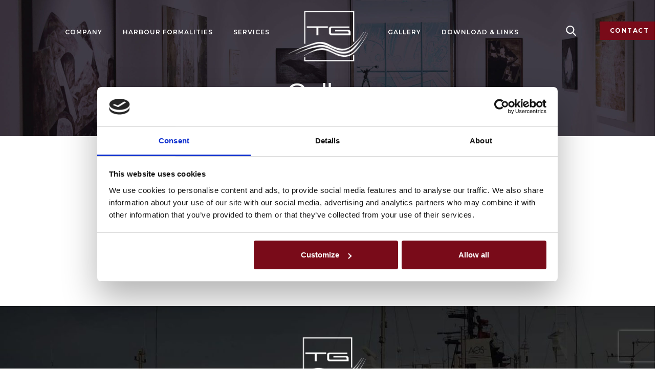

--- FILE ---
content_type: text/html; charset=UTF-8
request_url: https://tarquiniogiribaldi.it/gallery/
body_size: 16288
content:
<!doctype html>
<html lang="en-US">
<head>
	<meta charset="UTF-8">
	<meta name="viewport" content="width=device-width, initial-scale=1">
	<link rel="profile" href="https://gmpg.org/xfn/11">
	<meta name='robots' content='index, follow, max-image-preview:large, max-snippet:-1, max-video-preview:-1' />

	<!-- This site is optimized with the Yoast SEO plugin v23.8 - https://yoast.com/wordpress/plugins/seo/ -->
	<title>Gallery - Tarquinio Giribaldi</title>
	<meta name="description" content="Page of the Gallery of images of office and events of the site of Tarquinio Giribaldi. Find out about everything that happens here." />
	<link rel="canonical" href="https://tarquiniogiribaldi.it/gallery/" />
	<meta property="og:locale" content="en_US" />
	<meta property="og:type" content="article" />
	<meta property="og:title" content="Gallery - Tarquinio Giribaldi" />
	<meta property="og:description" content="Page of the Gallery of images of office and events of the site of Tarquinio Giribaldi. Find out about everything that happens here." />
	<meta property="og:url" content="https://tarquiniogiribaldi.it/gallery/" />
	<meta property="og:site_name" content="Tarquinio Giribaldi" />
	<meta property="article:modified_time" content="2022-08-23T14:23:14+00:00" />
	<meta property="og:image" content="https://tarquiniogiribaldi.it/wp-content/uploads/2022/03/face.jpg" />
	<meta property="og:image:width" content="411" />
	<meta property="og:image:height" content="411" />
	<meta property="og:image:type" content="image/jpeg" />
	<meta name="twitter:card" content="summary_large_image" />
	<meta name="twitter:image" content="https://tarquiniogiribaldi.it/wp-content/uploads/2022/03/face.jpg" />
	<meta name="twitter:label1" content="Est. reading time" />
	<meta name="twitter:data1" content="1 minute" />
	<script type="application/ld+json" class="yoast-schema-graph">{"@context":"https://schema.org","@graph":[{"@type":"WebPage","@id":"https://tarquiniogiribaldi.it/gallery/","url":"https://tarquiniogiribaldi.it/gallery/","name":"Gallery - Tarquinio Giribaldi","isPartOf":{"@id":"https://tarquiniogiribaldi.it/#website"},"datePublished":"2022-03-16T08:38:46+00:00","dateModified":"2022-08-23T14:23:14+00:00","description":"Page of the Gallery of images of office and events of the site of Tarquinio Giribaldi. Find out about everything that happens here.","breadcrumb":{"@id":"https://tarquiniogiribaldi.it/gallery/#breadcrumb"},"inLanguage":"en-US","potentialAction":[{"@type":"ReadAction","target":["https://tarquiniogiribaldi.it/gallery/"]}]},{"@type":"BreadcrumbList","@id":"https://tarquiniogiribaldi.it/gallery/#breadcrumb","itemListElement":[{"@type":"ListItem","position":1,"name":"Home","item":"https://tarquiniogiribaldi.it/"},{"@type":"ListItem","position":2,"name":"Gallery"}]},{"@type":"WebSite","@id":"https://tarquiniogiribaldi.it/#website","url":"https://tarquiniogiribaldi.it/","name":"Tarquinio Giribaldi","description":"","publisher":{"@id":"https://tarquiniogiribaldi.it/#organization"},"potentialAction":[{"@type":"SearchAction","target":{"@type":"EntryPoint","urlTemplate":"https://tarquiniogiribaldi.it/?s={search_term_string}"},"query-input":{"@type":"PropertyValueSpecification","valueRequired":true,"valueName":"search_term_string"}}],"inLanguage":"en-US"},{"@type":"Organization","@id":"https://tarquiniogiribaldi.it/#organization","name":"Tarquinio Giribaldi","url":"https://tarquiniogiribaldi.it/","logo":{"@type":"ImageObject","inLanguage":"en-US","@id":"https://tarquiniogiribaldi.it/#/schema/logo/image/","url":"https://tarquiniogiribaldi.it/wp-content/uploads/2022/02/Logo.png","contentUrl":"https://tarquiniogiribaldi.it/wp-content/uploads/2022/02/Logo.png","width":315,"height":202,"caption":"Tarquinio Giribaldi"},"image":{"@id":"https://tarquiniogiribaldi.it/#/schema/logo/image/"}}]}</script>
	<!-- / Yoast SEO plugin. -->


<link rel="alternate" title="oEmbed (JSON)" type="application/json+oembed" href="https://tarquiniogiribaldi.it/wp-json/oembed/1.0/embed?url=https%3A%2F%2Ftarquiniogiribaldi.it%2Fgallery%2F" />
<link rel="alternate" title="oEmbed (XML)" type="text/xml+oembed" href="https://tarquiniogiribaldi.it/wp-json/oembed/1.0/embed?url=https%3A%2F%2Ftarquiniogiribaldi.it%2Fgallery%2F&#038;format=xml" />
<style id='wp-img-auto-sizes-contain-inline-css'>
img:is([sizes=auto i],[sizes^="auto," i]){contain-intrinsic-size:3000px 1500px}
/*# sourceURL=wp-img-auto-sizes-contain-inline-css */
</style>
<link rel='stylesheet' id='premium-addons-css' href='https://tarquiniogiribaldi.it/wp-content/plugins/premium-addons-for-elementor/assets/frontend/min-css/premium-addons.min.css?ver=4.10.63' media='all' />
<style id='wp-emoji-styles-inline-css'>

	img.wp-smiley, img.emoji {
		display: inline !important;
		border: none !important;
		box-shadow: none !important;
		height: 1em !important;
		width: 1em !important;
		margin: 0 0.07em !important;
		vertical-align: -0.1em !important;
		background: none !important;
		padding: 0 !important;
	}
/*# sourceURL=wp-emoji-styles-inline-css */
</style>
<style id='classic-theme-styles-inline-css'>
/*! This file is auto-generated */
.wp-block-button__link{color:#fff;background-color:#32373c;border-radius:9999px;box-shadow:none;text-decoration:none;padding:calc(.667em + 2px) calc(1.333em + 2px);font-size:1.125em}.wp-block-file__button{background:#32373c;color:#fff;text-decoration:none}
/*# sourceURL=/wp-includes/css/classic-themes.min.css */
</style>
<link rel='stylesheet' id='contact-form-7-css' href='https://tarquiniogiribaldi.it/wp-content/plugins/contact-form-7/includes/css/styles.css?ver=6.0' media='all' />
<link rel='stylesheet' id='htbbootstrap-css' href='https://tarquiniogiribaldi.it/wp-content/plugins/ht-mega-for-elementor/assets/css/htbbootstrap.css?ver=2.7.2' media='all' />
<link rel='stylesheet' id='font-awesome-css' href='https://tarquiniogiribaldi.it/wp-content/plugins/elementor/assets/lib/font-awesome/css/font-awesome.min.css?ver=4.7.0' media='all' />
<link rel='stylesheet' id='htmega-animation-css' href='https://tarquiniogiribaldi.it/wp-content/plugins/ht-mega-for-elementor/assets/css/animation.css?ver=2.7.2' media='all' />
<link rel='stylesheet' id='htmega-keyframes-css' href='https://tarquiniogiribaldi.it/wp-content/plugins/ht-mega-for-elementor/assets/css/htmega-keyframes.css?ver=2.7.2' media='all' />
<link rel='stylesheet' id='htmega-global-style-min-css' href='https://tarquiniogiribaldi.it/wp-content/plugins/ht-mega-for-elementor/assets/css/htmega-global-style.min.css?ver=2.7.2' media='all' />
<link rel='stylesheet' id='hello-elementor-css' href='https://tarquiniogiribaldi.it/wp-content/themes/hello-elementor/style.min.css?ver=3.1.1' media='all' />
<link rel='stylesheet' id='hello-elementor-theme-style-css' href='https://tarquiniogiribaldi.it/wp-content/themes/hello-elementor/theme.min.css?ver=3.1.1' media='all' />
<link rel='stylesheet' id='hello-elementor-header-footer-css' href='https://tarquiniogiribaldi.it/wp-content/themes/hello-elementor/header-footer.min.css?ver=3.1.1' media='all' />
<link rel='stylesheet' id='elementor-frontend-css' href='https://tarquiniogiribaldi.it/wp-content/plugins/elementor/assets/css/frontend.min.css?ver=3.25.6' media='all' />
<link rel='stylesheet' id='elementor-post-6-css' href='https://tarquiniogiribaldi.it/wp-content/uploads/elementor/css/post-6.css?ver=1731665804' media='all' />
<link rel='stylesheet' id='widget-nav-menu-css' href='https://tarquiniogiribaldi.it/wp-content/plugins/elementor-pro/assets/css/widget-nav-menu.min.css?ver=3.25.3' media='all' />
<link rel='stylesheet' id='widget-image-css' href='https://tarquiniogiribaldi.it/wp-content/plugins/elementor/assets/css/widget-image.min.css?ver=3.25.6' media='all' />
<link rel='stylesheet' id='widget-search-form-css' href='https://tarquiniogiribaldi.it/wp-content/plugins/elementor-pro/assets/css/widget-search-form.min.css?ver=3.25.3' media='all' />
<link rel='stylesheet' id='widget-text-editor-css' href='https://tarquiniogiribaldi.it/wp-content/plugins/elementor/assets/css/widget-text-editor.min.css?ver=3.25.6' media='all' />
<link rel='stylesheet' id='widget-spacer-css' href='https://tarquiniogiribaldi.it/wp-content/plugins/elementor/assets/css/widget-spacer.min.css?ver=3.25.6' media='all' />
<link rel='stylesheet' id='widget-heading-css' href='https://tarquiniogiribaldi.it/wp-content/plugins/elementor/assets/css/widget-heading.min.css?ver=3.25.6' media='all' />
<link rel='stylesheet' id='widget-icon-list-css' href='https://tarquiniogiribaldi.it/wp-content/plugins/elementor/assets/css/widget-icon-list.min.css?ver=3.25.6' media='all' />
<link rel='stylesheet' id='e-animation-fadeIn-css' href='https://tarquiniogiribaldi.it/wp-content/plugins/elementor/assets/lib/animations/styles/fadeIn.min.css?ver=3.25.6' media='all' />
<link rel='stylesheet' id='swiper-css' href='https://tarquiniogiribaldi.it/wp-content/plugins/elementor/assets/lib/swiper/v8/css/swiper.min.css?ver=8.4.5' media='all' />
<link rel='stylesheet' id='e-swiper-css' href='https://tarquiniogiribaldi.it/wp-content/plugins/elementor/assets/css/conditionals/e-swiper.min.css?ver=3.25.6' media='all' />
<link rel='stylesheet' id='e-popup-style-css' href='https://tarquiniogiribaldi.it/wp-content/plugins/elementor-pro/assets/css/conditionals/popup.min.css?ver=3.25.3' media='all' />
<link rel='stylesheet' id='widget-gallery-css' href='https://tarquiniogiribaldi.it/wp-content/plugins/elementor-pro/assets/css/widget-gallery.min.css?ver=3.25.3' media='all' />
<link rel='stylesheet' id='elementor-gallery-css' href='https://tarquiniogiribaldi.it/wp-content/plugins/elementor/assets/lib/e-gallery/css/e-gallery.min.css?ver=1.2.0' media='all' />
<link rel='stylesheet' id='e-transitions-css' href='https://tarquiniogiribaldi.it/wp-content/plugins/elementor-pro/assets/css/conditionals/transitions.min.css?ver=3.25.3' media='all' />
<link rel='stylesheet' id='elementor-post-748-css' href='https://tarquiniogiribaldi.it/wp-content/uploads/elementor/css/post-748.css?ver=1731744137' media='all' />
<link rel='stylesheet' id='elementor-post-17-css' href='https://tarquiniogiribaldi.it/wp-content/uploads/elementor/css/post-17.css?ver=1731665804' media='all' />
<link rel='stylesheet' id='elementor-post-88-css' href='https://tarquiniogiribaldi.it/wp-content/uploads/elementor/css/post-88.css?ver=1731665804' media='all' />
<link rel='stylesheet' id='elementor-post-830-css' href='https://tarquiniogiribaldi.it/wp-content/uploads/elementor/css/post-830.css?ver=1731665804' media='all' />
<link rel='stylesheet' id='hello-elementor-child-style-css' href='https://tarquiniogiribaldi.it/wp-content/themes/hello-theme-child-master/style.css?ver=1.0.0' media='all' />
<link rel='stylesheet' id='google-fonts-1-css' href='https://fonts.googleapis.com/css?family=Montserrat%3A100%2C100italic%2C200%2C200italic%2C300%2C300italic%2C400%2C400italic%2C500%2C500italic%2C600%2C600italic%2C700%2C700italic%2C800%2C800italic%2C900%2C900italic&#038;display=auto&#038;ver=6.9' media='all' />
<link rel="preconnect" href="https://fonts.gstatic.com/" crossorigin><script src="https://tarquiniogiribaldi.it/wp-includes/js/jquery/jquery.min.js?ver=3.7.1" id="jquery-core-js"></script>
<script src="https://tarquiniogiribaldi.it/wp-includes/js/jquery/jquery-migrate.min.js?ver=3.4.1" id="jquery-migrate-js"></script>
<link rel="https://api.w.org/" href="https://tarquiniogiribaldi.it/wp-json/" /><link rel="alternate" title="JSON" type="application/json" href="https://tarquiniogiribaldi.it/wp-json/wp/v2/pages/748" /><link rel="EditURI" type="application/rsd+xml" title="RSD" href="https://tarquiniogiribaldi.it/xmlrpc.php?rsd" />

<link rel='shortlink' href='https://tarquiniogiribaldi.it/?p=748' />
<meta name="generator" content="Elementor 3.25.6; features: e_font_icon_svg, additional_custom_breakpoints, e_optimized_control_loading; settings: css_print_method-external, google_font-enabled, font_display-auto">
<script>
jQuery(document).ready(function($) {
var delay = 100; setTimeout(function() {
$('.elementor-tab-title').removeClass('elementor-active');
 $('.elementor-tab-content').css('display', 'none'); }, delay);
});
</script>
<script id="Cookiebot" src="https://consent.cookiebot.com/uc.js" data-cbid="7c1d6a11-522e-4d1c-bb3a-af5b315418f4" data-blockingmode="auto" type="text/javascript"></script>
			<style>
				.e-con.e-parent:nth-of-type(n+4):not(.e-lazyloaded):not(.e-no-lazyload),
				.e-con.e-parent:nth-of-type(n+4):not(.e-lazyloaded):not(.e-no-lazyload) * {
					background-image: none !important;
				}
				@media screen and (max-height: 1024px) {
					.e-con.e-parent:nth-of-type(n+3):not(.e-lazyloaded):not(.e-no-lazyload),
					.e-con.e-parent:nth-of-type(n+3):not(.e-lazyloaded):not(.e-no-lazyload) * {
						background-image: none !important;
					}
				}
				@media screen and (max-height: 640px) {
					.e-con.e-parent:nth-of-type(n+2):not(.e-lazyloaded):not(.e-no-lazyload),
					.e-con.e-parent:nth-of-type(n+2):not(.e-lazyloaded):not(.e-no-lazyload) * {
						background-image: none !important;
					}
				}
			</style>
						<meta name="theme-color" content="#FFFFFF">
			<link rel="icon" href="https://tarquiniogiribaldi.it/wp-content/uploads/2022/02/Favicon.png" sizes="32x32" />
<link rel="icon" href="https://tarquiniogiribaldi.it/wp-content/uploads/2022/02/Favicon.png" sizes="192x192" />
<link rel="apple-touch-icon" href="https://tarquiniogiribaldi.it/wp-content/uploads/2022/02/Favicon.png" />
<meta name="msapplication-TileImage" content="https://tarquiniogiribaldi.it/wp-content/uploads/2022/02/Favicon.png" />
		<style id="wp-custom-css">
			#CybotCookiebotDialogFooter #CybotCookiebotDialogBodyLevelButtonCustomize, #CybotCookiebotDialogFooter #CybotCookiebotDialogBodyLevelButtonLevelOptinAllowallSelection{
	background-color:#790B19 !important;
	border-color:#790B19 !important;
}

#CybotCookiebotDialogFooter #CybotCookiebotDialogBodyButtonAccept, #CybotCookiebotDialogFooter #CybotCookiebotDialogBodyLevelButtonAccept, #CybotCookiebotDialogFooter #CybotCookiebotDialogBodyLevelButtonLevelOptinAllowAll{
	background-color:#790B19 !important;
	border-color:#790B19 !important;
}

#CybotCookiebotDialog input:checked+.CybotCookiebotDialogBodyLevelButtonSlider{
			background-color:#790B19 !important;

}

#CookiebotWidget #CookiebotWidget-buttons #CookiebotWidget-btn-change{
		background-color:#790B19 !important;
	border-color:#790B19 !important;
}

#CookiebotWidget #CookiebotWidget-buttons #CookiebotWidget-btn-withdraw{
		border-color:#790B19 !important;
color:#790B19 !important;
}


#CookiebotWidget .CookiebotWidget-consent-details button{
	color: #790B19 !important;
}

#CookiebotWidget .CookiebotWidget-body .CookiebotWidget-consents-list li.CookiebotWidget-approved svg{
	fill:#790B19 !important;
}		</style>
		<style id='global-styles-inline-css'>
:root{--wp--preset--aspect-ratio--square: 1;--wp--preset--aspect-ratio--4-3: 4/3;--wp--preset--aspect-ratio--3-4: 3/4;--wp--preset--aspect-ratio--3-2: 3/2;--wp--preset--aspect-ratio--2-3: 2/3;--wp--preset--aspect-ratio--16-9: 16/9;--wp--preset--aspect-ratio--9-16: 9/16;--wp--preset--color--black: #000000;--wp--preset--color--cyan-bluish-gray: #abb8c3;--wp--preset--color--white: #ffffff;--wp--preset--color--pale-pink: #f78da7;--wp--preset--color--vivid-red: #cf2e2e;--wp--preset--color--luminous-vivid-orange: #ff6900;--wp--preset--color--luminous-vivid-amber: #fcb900;--wp--preset--color--light-green-cyan: #7bdcb5;--wp--preset--color--vivid-green-cyan: #00d084;--wp--preset--color--pale-cyan-blue: #8ed1fc;--wp--preset--color--vivid-cyan-blue: #0693e3;--wp--preset--color--vivid-purple: #9b51e0;--wp--preset--gradient--vivid-cyan-blue-to-vivid-purple: linear-gradient(135deg,rgb(6,147,227) 0%,rgb(155,81,224) 100%);--wp--preset--gradient--light-green-cyan-to-vivid-green-cyan: linear-gradient(135deg,rgb(122,220,180) 0%,rgb(0,208,130) 100%);--wp--preset--gradient--luminous-vivid-amber-to-luminous-vivid-orange: linear-gradient(135deg,rgb(252,185,0) 0%,rgb(255,105,0) 100%);--wp--preset--gradient--luminous-vivid-orange-to-vivid-red: linear-gradient(135deg,rgb(255,105,0) 0%,rgb(207,46,46) 100%);--wp--preset--gradient--very-light-gray-to-cyan-bluish-gray: linear-gradient(135deg,rgb(238,238,238) 0%,rgb(169,184,195) 100%);--wp--preset--gradient--cool-to-warm-spectrum: linear-gradient(135deg,rgb(74,234,220) 0%,rgb(151,120,209) 20%,rgb(207,42,186) 40%,rgb(238,44,130) 60%,rgb(251,105,98) 80%,rgb(254,248,76) 100%);--wp--preset--gradient--blush-light-purple: linear-gradient(135deg,rgb(255,206,236) 0%,rgb(152,150,240) 100%);--wp--preset--gradient--blush-bordeaux: linear-gradient(135deg,rgb(254,205,165) 0%,rgb(254,45,45) 50%,rgb(107,0,62) 100%);--wp--preset--gradient--luminous-dusk: linear-gradient(135deg,rgb(255,203,112) 0%,rgb(199,81,192) 50%,rgb(65,88,208) 100%);--wp--preset--gradient--pale-ocean: linear-gradient(135deg,rgb(255,245,203) 0%,rgb(182,227,212) 50%,rgb(51,167,181) 100%);--wp--preset--gradient--electric-grass: linear-gradient(135deg,rgb(202,248,128) 0%,rgb(113,206,126) 100%);--wp--preset--gradient--midnight: linear-gradient(135deg,rgb(2,3,129) 0%,rgb(40,116,252) 100%);--wp--preset--font-size--small: 13px;--wp--preset--font-size--medium: 20px;--wp--preset--font-size--large: 36px;--wp--preset--font-size--x-large: 42px;--wp--preset--spacing--20: 0.44rem;--wp--preset--spacing--30: 0.67rem;--wp--preset--spacing--40: 1rem;--wp--preset--spacing--50: 1.5rem;--wp--preset--spacing--60: 2.25rem;--wp--preset--spacing--70: 3.38rem;--wp--preset--spacing--80: 5.06rem;--wp--preset--shadow--natural: 6px 6px 9px rgba(0, 0, 0, 0.2);--wp--preset--shadow--deep: 12px 12px 50px rgba(0, 0, 0, 0.4);--wp--preset--shadow--sharp: 6px 6px 0px rgba(0, 0, 0, 0.2);--wp--preset--shadow--outlined: 6px 6px 0px -3px rgb(255, 255, 255), 6px 6px rgb(0, 0, 0);--wp--preset--shadow--crisp: 6px 6px 0px rgb(0, 0, 0);}:where(.is-layout-flex){gap: 0.5em;}:where(.is-layout-grid){gap: 0.5em;}body .is-layout-flex{display: flex;}.is-layout-flex{flex-wrap: wrap;align-items: center;}.is-layout-flex > :is(*, div){margin: 0;}body .is-layout-grid{display: grid;}.is-layout-grid > :is(*, div){margin: 0;}:where(.wp-block-columns.is-layout-flex){gap: 2em;}:where(.wp-block-columns.is-layout-grid){gap: 2em;}:where(.wp-block-post-template.is-layout-flex){gap: 1.25em;}:where(.wp-block-post-template.is-layout-grid){gap: 1.25em;}.has-black-color{color: var(--wp--preset--color--black) !important;}.has-cyan-bluish-gray-color{color: var(--wp--preset--color--cyan-bluish-gray) !important;}.has-white-color{color: var(--wp--preset--color--white) !important;}.has-pale-pink-color{color: var(--wp--preset--color--pale-pink) !important;}.has-vivid-red-color{color: var(--wp--preset--color--vivid-red) !important;}.has-luminous-vivid-orange-color{color: var(--wp--preset--color--luminous-vivid-orange) !important;}.has-luminous-vivid-amber-color{color: var(--wp--preset--color--luminous-vivid-amber) !important;}.has-light-green-cyan-color{color: var(--wp--preset--color--light-green-cyan) !important;}.has-vivid-green-cyan-color{color: var(--wp--preset--color--vivid-green-cyan) !important;}.has-pale-cyan-blue-color{color: var(--wp--preset--color--pale-cyan-blue) !important;}.has-vivid-cyan-blue-color{color: var(--wp--preset--color--vivid-cyan-blue) !important;}.has-vivid-purple-color{color: var(--wp--preset--color--vivid-purple) !important;}.has-black-background-color{background-color: var(--wp--preset--color--black) !important;}.has-cyan-bluish-gray-background-color{background-color: var(--wp--preset--color--cyan-bluish-gray) !important;}.has-white-background-color{background-color: var(--wp--preset--color--white) !important;}.has-pale-pink-background-color{background-color: var(--wp--preset--color--pale-pink) !important;}.has-vivid-red-background-color{background-color: var(--wp--preset--color--vivid-red) !important;}.has-luminous-vivid-orange-background-color{background-color: var(--wp--preset--color--luminous-vivid-orange) !important;}.has-luminous-vivid-amber-background-color{background-color: var(--wp--preset--color--luminous-vivid-amber) !important;}.has-light-green-cyan-background-color{background-color: var(--wp--preset--color--light-green-cyan) !important;}.has-vivid-green-cyan-background-color{background-color: var(--wp--preset--color--vivid-green-cyan) !important;}.has-pale-cyan-blue-background-color{background-color: var(--wp--preset--color--pale-cyan-blue) !important;}.has-vivid-cyan-blue-background-color{background-color: var(--wp--preset--color--vivid-cyan-blue) !important;}.has-vivid-purple-background-color{background-color: var(--wp--preset--color--vivid-purple) !important;}.has-black-border-color{border-color: var(--wp--preset--color--black) !important;}.has-cyan-bluish-gray-border-color{border-color: var(--wp--preset--color--cyan-bluish-gray) !important;}.has-white-border-color{border-color: var(--wp--preset--color--white) !important;}.has-pale-pink-border-color{border-color: var(--wp--preset--color--pale-pink) !important;}.has-vivid-red-border-color{border-color: var(--wp--preset--color--vivid-red) !important;}.has-luminous-vivid-orange-border-color{border-color: var(--wp--preset--color--luminous-vivid-orange) !important;}.has-luminous-vivid-amber-border-color{border-color: var(--wp--preset--color--luminous-vivid-amber) !important;}.has-light-green-cyan-border-color{border-color: var(--wp--preset--color--light-green-cyan) !important;}.has-vivid-green-cyan-border-color{border-color: var(--wp--preset--color--vivid-green-cyan) !important;}.has-pale-cyan-blue-border-color{border-color: var(--wp--preset--color--pale-cyan-blue) !important;}.has-vivid-cyan-blue-border-color{border-color: var(--wp--preset--color--vivid-cyan-blue) !important;}.has-vivid-purple-border-color{border-color: var(--wp--preset--color--vivid-purple) !important;}.has-vivid-cyan-blue-to-vivid-purple-gradient-background{background: var(--wp--preset--gradient--vivid-cyan-blue-to-vivid-purple) !important;}.has-light-green-cyan-to-vivid-green-cyan-gradient-background{background: var(--wp--preset--gradient--light-green-cyan-to-vivid-green-cyan) !important;}.has-luminous-vivid-amber-to-luminous-vivid-orange-gradient-background{background: var(--wp--preset--gradient--luminous-vivid-amber-to-luminous-vivid-orange) !important;}.has-luminous-vivid-orange-to-vivid-red-gradient-background{background: var(--wp--preset--gradient--luminous-vivid-orange-to-vivid-red) !important;}.has-very-light-gray-to-cyan-bluish-gray-gradient-background{background: var(--wp--preset--gradient--very-light-gray-to-cyan-bluish-gray) !important;}.has-cool-to-warm-spectrum-gradient-background{background: var(--wp--preset--gradient--cool-to-warm-spectrum) !important;}.has-blush-light-purple-gradient-background{background: var(--wp--preset--gradient--blush-light-purple) !important;}.has-blush-bordeaux-gradient-background{background: var(--wp--preset--gradient--blush-bordeaux) !important;}.has-luminous-dusk-gradient-background{background: var(--wp--preset--gradient--luminous-dusk) !important;}.has-pale-ocean-gradient-background{background: var(--wp--preset--gradient--pale-ocean) !important;}.has-electric-grass-gradient-background{background: var(--wp--preset--gradient--electric-grass) !important;}.has-midnight-gradient-background{background: var(--wp--preset--gradient--midnight) !important;}.has-small-font-size{font-size: var(--wp--preset--font-size--small) !important;}.has-medium-font-size{font-size: var(--wp--preset--font-size--medium) !important;}.has-large-font-size{font-size: var(--wp--preset--font-size--large) !important;}.has-x-large-font-size{font-size: var(--wp--preset--font-size--x-large) !important;}
/*# sourceURL=global-styles-inline-css */
</style>
<link rel='stylesheet' id='e-sticky-css' href='https://tarquiniogiribaldi.it/wp-content/plugins/elementor-pro/assets/css/modules/sticky.min.css?ver=3.25.3' media='all' />
</head>
<body class="wp-singular page-template page-template-elementor_header_footer page page-id-748 wp-custom-logo wp-theme-hello-elementor wp-child-theme-hello-theme-child-master elementor-default elementor-template-full-width elementor-kit-6 elementor-page elementor-page-748 modula-best-grid-gallery">


<a class="skip-link screen-reader-text" href="#content">Skip to content</a>

		<div data-elementor-type="header" data-elementor-id="17" class="elementor elementor-17 elementor-location-header" data-elementor-post-type="elementor_library">
					<section class="elementor-section elementor-top-section elementor-element elementor-element-5e80da2 header-2 elementor-hidden-tablet elementor-hidden-mobile elementor-section-boxed elementor-section-height-default elementor-section-height-default" data-id="5e80da2" data-element_type="section" data-settings="{&quot;background_background&quot;:&quot;classic&quot;,&quot;sticky&quot;:&quot;top&quot;,&quot;sticky_on&quot;:[&quot;desktop&quot;],&quot;sticky_effects_offset&quot;:500,&quot;sticky_offset&quot;:0,&quot;sticky_anchor_link_offset&quot;:0}">
						<div class="elementor-container elementor-column-gap-default">
					<div class="elementor-column elementor-col-20 elementor-top-column elementor-element elementor-element-3abfc9a" data-id="3abfc9a" data-element_type="column">
			<div class="elementor-widget-wrap elementor-element-populated">
						<div class="elementor-element elementor-element-4e20645 elementor-nav-menu__align-end elementor-nav-menu--dropdown-none elementor-widget elementor-widget-nav-menu" data-id="4e20645" data-element_type="widget" data-settings="{&quot;layout&quot;:&quot;horizontal&quot;,&quot;submenu_icon&quot;:{&quot;value&quot;:&quot;&lt;svg class=\&quot;e-font-icon-svg e-fas-caret-down\&quot; viewBox=\&quot;0 0 320 512\&quot; xmlns=\&quot;http:\/\/www.w3.org\/2000\/svg\&quot;&gt;&lt;path d=\&quot;M31.3 192h257.3c17.8 0 26.7 21.5 14.1 34.1L174.1 354.8c-7.8 7.8-20.5 7.8-28.3 0L17.2 226.1C4.6 213.5 13.5 192 31.3 192z\&quot;&gt;&lt;\/path&gt;&lt;\/svg&gt;&quot;,&quot;library&quot;:&quot;fa-solid&quot;}}" data-widget_type="nav-menu.default">
				<div class="elementor-widget-container">
						<nav aria-label="Menu" class="elementor-nav-menu--main elementor-nav-menu__container elementor-nav-menu--layout-horizontal e--pointer-none">
				<ul id="menu-1-4e20645" class="elementor-nav-menu"><li class="menu-item menu-item-type-post_type menu-item-object-page menu-item-361"><a href="https://tarquiniogiribaldi.it/company/" class="elementor-item">COMPANY</a></li>
<li class="menu-item menu-item-type-post_type menu-item-object-page menu-item-586"><a href="https://tarquiniogiribaldi.it/harbour-formalities/" class="elementor-item">HARBOUR FORMALITIES</a></li>
<li class="menu-item menu-item-type-post_type menu-item-object-page menu-item-389"><a href="https://tarquiniogiribaldi.it/services/" class="elementor-item">SERVICES</a></li>
</ul>			</nav>
						<nav class="elementor-nav-menu--dropdown elementor-nav-menu__container" aria-hidden="true">
				<ul id="menu-2-4e20645" class="elementor-nav-menu"><li class="menu-item menu-item-type-post_type menu-item-object-page menu-item-361"><a href="https://tarquiniogiribaldi.it/company/" class="elementor-item" tabindex="-1">COMPANY</a></li>
<li class="menu-item menu-item-type-post_type menu-item-object-page menu-item-586"><a href="https://tarquiniogiribaldi.it/harbour-formalities/" class="elementor-item" tabindex="-1">HARBOUR FORMALITIES</a></li>
<li class="menu-item menu-item-type-post_type menu-item-object-page menu-item-389"><a href="https://tarquiniogiribaldi.it/services/" class="elementor-item" tabindex="-1">SERVICES</a></li>
</ul>			</nav>
				</div>
				</div>
					</div>
		</div>
				<div class="elementor-column elementor-col-20 elementor-top-column elementor-element elementor-element-b573018" data-id="b573018" data-element_type="column">
			<div class="elementor-widget-wrap elementor-element-populated">
						<div class="elementor-element elementor-element-9a4a4ba elementor-widget elementor-widget-theme-site-logo elementor-widget-image" data-id="9a4a4ba" data-element_type="widget" data-widget_type="theme-site-logo.default">
				<div class="elementor-widget-container">
									<a href="https://tarquiniogiribaldi.it">
			<img fetchpriority="high" width="315" height="202" src="https://tarquiniogiribaldi.it/wp-content/uploads/2022/02/Logo.png" class="attachment-full size-full wp-image-29" alt="" srcset="https://tarquiniogiribaldi.it/wp-content/uploads/2022/02/Logo.png 315w, https://tarquiniogiribaldi.it/wp-content/uploads/2022/02/Logo-300x192.png 300w" sizes="(max-width: 315px) 100vw, 315px" />				</a>
									</div>
				</div>
					</div>
		</div>
				<div class="elementor-column elementor-col-20 elementor-top-column elementor-element elementor-element-dcca3e6" data-id="dcca3e6" data-element_type="column">
			<div class="elementor-widget-wrap elementor-element-populated">
						<div class="elementor-element elementor-element-97faa22 elementor-nav-menu__align-start elementor-nav-menu--dropdown-none elementor-widget elementor-widget-nav-menu" data-id="97faa22" data-element_type="widget" data-settings="{&quot;layout&quot;:&quot;horizontal&quot;,&quot;submenu_icon&quot;:{&quot;value&quot;:&quot;&lt;svg class=\&quot;e-font-icon-svg e-fas-caret-down\&quot; viewBox=\&quot;0 0 320 512\&quot; xmlns=\&quot;http:\/\/www.w3.org\/2000\/svg\&quot;&gt;&lt;path d=\&quot;M31.3 192h257.3c17.8 0 26.7 21.5 14.1 34.1L174.1 354.8c-7.8 7.8-20.5 7.8-28.3 0L17.2 226.1C4.6 213.5 13.5 192 31.3 192z\&quot;&gt;&lt;\/path&gt;&lt;\/svg&gt;&quot;,&quot;library&quot;:&quot;fa-solid&quot;}}" data-widget_type="nav-menu.default">
				<div class="elementor-widget-container">
						<nav aria-label="Menu" class="elementor-nav-menu--main elementor-nav-menu__container elementor-nav-menu--layout-horizontal e--pointer-none">
				<ul id="menu-1-97faa22" class="elementor-nav-menu"><li class="menu-item menu-item-type-post_type menu-item-object-page current-menu-item page_item page-item-748 current_page_item menu-item-783"><a href="https://tarquiniogiribaldi.it/gallery/" aria-current="page" class="elementor-item elementor-item-active">GALLERY</a></li>
<li class="menu-item menu-item-type-post_type menu-item-object-page menu-item-587"><a href="https://tarquiniogiribaldi.it/download-links/" class="elementor-item">DOWNLOAD &#038; LINKS</a></li>
</ul>			</nav>
						<nav class="elementor-nav-menu--dropdown elementor-nav-menu__container" aria-hidden="true">
				<ul id="menu-2-97faa22" class="elementor-nav-menu"><li class="menu-item menu-item-type-post_type menu-item-object-page current-menu-item page_item page-item-748 current_page_item menu-item-783"><a href="https://tarquiniogiribaldi.it/gallery/" aria-current="page" class="elementor-item elementor-item-active" tabindex="-1">GALLERY</a></li>
<li class="menu-item menu-item-type-post_type menu-item-object-page menu-item-587"><a href="https://tarquiniogiribaldi.it/download-links/" class="elementor-item" tabindex="-1">DOWNLOAD &#038; LINKS</a></li>
</ul>			</nav>
				</div>
				</div>
					</div>
		</div>
				<div class="elementor-column elementor-col-20 elementor-top-column elementor-element elementor-element-2e7504c" data-id="2e7504c" data-element_type="column">
			<div class="elementor-widget-wrap elementor-element-populated">
						<div class="elementor-element elementor-element-a537093 elementor-search-form--skin-full_screen elementor-widget elementor-widget-search-form" data-id="a537093" data-element_type="widget" data-settings="{&quot;skin&quot;:&quot;full_screen&quot;}" data-widget_type="search-form.default">
				<div class="elementor-widget-container">
					<search role="search">
			<form class="elementor-search-form" action="https://tarquiniogiribaldi.it" method="get">
												<div class="elementor-search-form__toggle" tabindex="0" role="button">
					<div class="e-font-icon-svg-container"><svg aria-hidden="true" class="e-font-icon-svg e-fas-search" viewBox="0 0 512 512" xmlns="http://www.w3.org/2000/svg"><path d="M505 442.7L405.3 343c-4.5-4.5-10.6-7-17-7H372c27.6-35.3 44-79.7 44-128C416 93.1 322.9 0 208 0S0 93.1 0 208s93.1 208 208 208c48.3 0 92.7-16.4 128-44v16.3c0 6.4 2.5 12.5 7 17l99.7 99.7c9.4 9.4 24.6 9.4 33.9 0l28.3-28.3c9.4-9.4 9.4-24.6.1-34zM208 336c-70.7 0-128-57.2-128-128 0-70.7 57.2-128 128-128 70.7 0 128 57.2 128 128 0 70.7-57.2 128-128 128z"></path></svg></div>					<span class="elementor-screen-only">Search</span>
				</div>
								<div class="elementor-search-form__container">
					<label class="elementor-screen-only" for="elementor-search-form-a537093">Search</label>

					
					<input id="elementor-search-form-a537093" placeholder="Search..." class="elementor-search-form__input" type="search" name="s" value="">
					
					
										<div class="dialog-lightbox-close-button dialog-close-button" role="button" tabindex="0">
						<svg aria-hidden="true" class="e-font-icon-svg e-eicon-close" viewBox="0 0 1000 1000" xmlns="http://www.w3.org/2000/svg"><path d="M742 167L500 408 258 167C246 154 233 150 217 150 196 150 179 158 167 167 154 179 150 196 150 212 150 229 154 242 171 254L408 500 167 742C138 771 138 800 167 829 196 858 225 858 254 829L496 587 738 829C750 842 767 846 783 846 800 846 817 842 829 829 842 817 846 804 846 783 846 767 842 750 829 737L588 500 833 258C863 229 863 200 833 171 804 137 775 137 742 167Z"></path></svg>						<span class="elementor-screen-only">Close this search box.</span>
					</div>
									</div>
			</form>
		</search>
				</div>
				</div>
					</div>
		</div>
				<div class="elementor-column elementor-col-20 elementor-top-column elementor-element elementor-element-364227b" data-id="364227b" data-element_type="column">
			<div class="elementor-widget-wrap elementor-element-populated">
						<div class="elementor-element elementor-element-7aa8dd1 elementor-widget elementor-widget-button" data-id="7aa8dd1" data-element_type="widget" data-widget_type="button.default">
				<div class="elementor-widget-container">
							<div class="elementor-button-wrapper">
					<a class="elementor-button elementor-button-link elementor-size-sm" href="/contact">
						<span class="elementor-button-content-wrapper">
									<span class="elementor-button-text">CONTACT</span>
					</span>
					</a>
				</div>
						</div>
				</div>
					</div>
		</div>
					</div>
		</section>
				<section class="elementor-section elementor-top-section elementor-element elementor-element-033bafe header-1 elementor-hidden-tablet elementor-hidden-mobile elementor-section-boxed elementor-section-height-default elementor-section-height-default" data-id="033bafe" data-element_type="section" data-settings="{&quot;background_background&quot;:&quot;classic&quot;}">
						<div class="elementor-container elementor-column-gap-default">
					<div class="elementor-column elementor-col-20 elementor-top-column elementor-element elementor-element-90e553e" data-id="90e553e" data-element_type="column">
			<div class="elementor-widget-wrap elementor-element-populated">
						<div class="elementor-element elementor-element-338121f elementor-nav-menu__align-end elementor-nav-menu--dropdown-none elementor-widget elementor-widget-nav-menu" data-id="338121f" data-element_type="widget" data-settings="{&quot;layout&quot;:&quot;horizontal&quot;,&quot;submenu_icon&quot;:{&quot;value&quot;:&quot;&lt;svg class=\&quot;e-font-icon-svg e-fas-caret-down\&quot; viewBox=\&quot;0 0 320 512\&quot; xmlns=\&quot;http:\/\/www.w3.org\/2000\/svg\&quot;&gt;&lt;path d=\&quot;M31.3 192h257.3c17.8 0 26.7 21.5 14.1 34.1L174.1 354.8c-7.8 7.8-20.5 7.8-28.3 0L17.2 226.1C4.6 213.5 13.5 192 31.3 192z\&quot;&gt;&lt;\/path&gt;&lt;\/svg&gt;&quot;,&quot;library&quot;:&quot;fa-solid&quot;}}" data-widget_type="nav-menu.default">
				<div class="elementor-widget-container">
						<nav aria-label="Menu" class="elementor-nav-menu--main elementor-nav-menu__container elementor-nav-menu--layout-horizontal e--pointer-none">
				<ul id="menu-1-338121f" class="elementor-nav-menu"><li class="menu-item menu-item-type-post_type menu-item-object-page menu-item-361"><a href="https://tarquiniogiribaldi.it/company/" class="elementor-item">COMPANY</a></li>
<li class="menu-item menu-item-type-post_type menu-item-object-page menu-item-586"><a href="https://tarquiniogiribaldi.it/harbour-formalities/" class="elementor-item">HARBOUR FORMALITIES</a></li>
<li class="menu-item menu-item-type-post_type menu-item-object-page menu-item-389"><a href="https://tarquiniogiribaldi.it/services/" class="elementor-item">SERVICES</a></li>
</ul>			</nav>
						<nav class="elementor-nav-menu--dropdown elementor-nav-menu__container" aria-hidden="true">
				<ul id="menu-2-338121f" class="elementor-nav-menu"><li class="menu-item menu-item-type-post_type menu-item-object-page menu-item-361"><a href="https://tarquiniogiribaldi.it/company/" class="elementor-item" tabindex="-1">COMPANY</a></li>
<li class="menu-item menu-item-type-post_type menu-item-object-page menu-item-586"><a href="https://tarquiniogiribaldi.it/harbour-formalities/" class="elementor-item" tabindex="-1">HARBOUR FORMALITIES</a></li>
<li class="menu-item menu-item-type-post_type menu-item-object-page menu-item-389"><a href="https://tarquiniogiribaldi.it/services/" class="elementor-item" tabindex="-1">SERVICES</a></li>
</ul>			</nav>
				</div>
				</div>
					</div>
		</div>
				<div class="elementor-column elementor-col-20 elementor-top-column elementor-element elementor-element-bc66125" data-id="bc66125" data-element_type="column">
			<div class="elementor-widget-wrap elementor-element-populated">
						<div class="elementor-element elementor-element-e50350a elementor-widget elementor-widget-theme-site-logo elementor-widget-image" data-id="e50350a" data-element_type="widget" data-widget_type="theme-site-logo.default">
				<div class="elementor-widget-container">
									<a href="https://tarquiniogiribaldi.it">
			<img fetchpriority="high" width="315" height="202" src="https://tarquiniogiribaldi.it/wp-content/uploads/2022/02/Logo.png" class="attachment-full size-full wp-image-29" alt="" srcset="https://tarquiniogiribaldi.it/wp-content/uploads/2022/02/Logo.png 315w, https://tarquiniogiribaldi.it/wp-content/uploads/2022/02/Logo-300x192.png 300w" sizes="(max-width: 315px) 100vw, 315px" />				</a>
									</div>
				</div>
					</div>
		</div>
				<div class="elementor-column elementor-col-20 elementor-top-column elementor-element elementor-element-cc230dc" data-id="cc230dc" data-element_type="column">
			<div class="elementor-widget-wrap elementor-element-populated">
						<div class="elementor-element elementor-element-b71939b elementor-nav-menu__align-start elementor-nav-menu--dropdown-none elementor-widget elementor-widget-nav-menu" data-id="b71939b" data-element_type="widget" data-settings="{&quot;layout&quot;:&quot;horizontal&quot;,&quot;submenu_icon&quot;:{&quot;value&quot;:&quot;&lt;svg class=\&quot;e-font-icon-svg e-fas-caret-down\&quot; viewBox=\&quot;0 0 320 512\&quot; xmlns=\&quot;http:\/\/www.w3.org\/2000\/svg\&quot;&gt;&lt;path d=\&quot;M31.3 192h257.3c17.8 0 26.7 21.5 14.1 34.1L174.1 354.8c-7.8 7.8-20.5 7.8-28.3 0L17.2 226.1C4.6 213.5 13.5 192 31.3 192z\&quot;&gt;&lt;\/path&gt;&lt;\/svg&gt;&quot;,&quot;library&quot;:&quot;fa-solid&quot;}}" data-widget_type="nav-menu.default">
				<div class="elementor-widget-container">
						<nav aria-label="Menu" class="elementor-nav-menu--main elementor-nav-menu__container elementor-nav-menu--layout-horizontal e--pointer-none">
				<ul id="menu-1-b71939b" class="elementor-nav-menu"><li class="menu-item menu-item-type-post_type menu-item-object-page current-menu-item page_item page-item-748 current_page_item menu-item-783"><a href="https://tarquiniogiribaldi.it/gallery/" aria-current="page" class="elementor-item elementor-item-active">GALLERY</a></li>
<li class="menu-item menu-item-type-post_type menu-item-object-page menu-item-587"><a href="https://tarquiniogiribaldi.it/download-links/" class="elementor-item">DOWNLOAD &#038; LINKS</a></li>
</ul>			</nav>
						<nav class="elementor-nav-menu--dropdown elementor-nav-menu__container" aria-hidden="true">
				<ul id="menu-2-b71939b" class="elementor-nav-menu"><li class="menu-item menu-item-type-post_type menu-item-object-page current-menu-item page_item page-item-748 current_page_item menu-item-783"><a href="https://tarquiniogiribaldi.it/gallery/" aria-current="page" class="elementor-item elementor-item-active" tabindex="-1">GALLERY</a></li>
<li class="menu-item menu-item-type-post_type menu-item-object-page menu-item-587"><a href="https://tarquiniogiribaldi.it/download-links/" class="elementor-item" tabindex="-1">DOWNLOAD &#038; LINKS</a></li>
</ul>			</nav>
				</div>
				</div>
					</div>
		</div>
				<div class="elementor-column elementor-col-20 elementor-top-column elementor-element elementor-element-5f0d185" data-id="5f0d185" data-element_type="column">
			<div class="elementor-widget-wrap elementor-element-populated">
						<div class="elementor-element elementor-element-ce7de8b elementor-search-form--skin-full_screen elementor-widget elementor-widget-search-form" data-id="ce7de8b" data-element_type="widget" data-settings="{&quot;skin&quot;:&quot;full_screen&quot;}" data-widget_type="search-form.default">
				<div class="elementor-widget-container">
					<search role="search">
			<form class="elementor-search-form" action="https://tarquiniogiribaldi.it" method="get">
												<div class="elementor-search-form__toggle" tabindex="0" role="button">
					<div class="e-font-icon-svg-container"><svg aria-hidden="true" class="e-font-icon-svg e-fas-search" viewBox="0 0 512 512" xmlns="http://www.w3.org/2000/svg"><path d="M505 442.7L405.3 343c-4.5-4.5-10.6-7-17-7H372c27.6-35.3 44-79.7 44-128C416 93.1 322.9 0 208 0S0 93.1 0 208s93.1 208 208 208c48.3 0 92.7-16.4 128-44v16.3c0 6.4 2.5 12.5 7 17l99.7 99.7c9.4 9.4 24.6 9.4 33.9 0l28.3-28.3c9.4-9.4 9.4-24.6.1-34zM208 336c-70.7 0-128-57.2-128-128 0-70.7 57.2-128 128-128 70.7 0 128 57.2 128 128 0 70.7-57.2 128-128 128z"></path></svg></div>					<span class="elementor-screen-only">Search</span>
				</div>
								<div class="elementor-search-form__container">
					<label class="elementor-screen-only" for="elementor-search-form-ce7de8b">Search</label>

					
					<input id="elementor-search-form-ce7de8b" placeholder="Search..." class="elementor-search-form__input" type="search" name="s" value="">
					
					
										<div class="dialog-lightbox-close-button dialog-close-button" role="button" tabindex="0">
						<svg aria-hidden="true" class="e-font-icon-svg e-eicon-close" viewBox="0 0 1000 1000" xmlns="http://www.w3.org/2000/svg"><path d="M742 167L500 408 258 167C246 154 233 150 217 150 196 150 179 158 167 167 154 179 150 196 150 212 150 229 154 242 171 254L408 500 167 742C138 771 138 800 167 829 196 858 225 858 254 829L496 587 738 829C750 842 767 846 783 846 800 846 817 842 829 829 842 817 846 804 846 783 846 767 842 750 829 737L588 500 833 258C863 229 863 200 833 171 804 137 775 137 742 167Z"></path></svg>						<span class="elementor-screen-only">Close this search box.</span>
					</div>
									</div>
			</form>
		</search>
				</div>
				</div>
					</div>
		</div>
				<div class="elementor-column elementor-col-20 elementor-top-column elementor-element elementor-element-1caa5d1" data-id="1caa5d1" data-element_type="column">
			<div class="elementor-widget-wrap elementor-element-populated">
						<div class="elementor-element elementor-element-606d4eb elementor-widget elementor-widget-button" data-id="606d4eb" data-element_type="widget" data-widget_type="button.default">
				<div class="elementor-widget-container">
							<div class="elementor-button-wrapper">
					<a class="elementor-button elementor-button-link elementor-size-sm" href="/contact">
						<span class="elementor-button-content-wrapper">
									<span class="elementor-button-text">CONTACT</span>
					</span>
					</a>
				</div>
						</div>
				</div>
					</div>
		</div>
					</div>
		</section>
				<section class="elementor-section elementor-top-section elementor-element elementor-element-0c5cbfe header-2 elementor-hidden-desktop elementor-section-boxed elementor-section-height-default elementor-section-height-default" data-id="0c5cbfe" data-element_type="section" data-settings="{&quot;background_background&quot;:&quot;classic&quot;,&quot;sticky&quot;:&quot;top&quot;,&quot;sticky_on&quot;:[&quot;tablet&quot;,&quot;mobile&quot;],&quot;sticky_effects_offset_mobile&quot;:500,&quot;sticky_offset&quot;:0,&quot;sticky_effects_offset&quot;:0,&quot;sticky_anchor_link_offset&quot;:0}">
						<div class="elementor-container elementor-column-gap-default">
					<div class="elementor-column elementor-col-33 elementor-top-column elementor-element elementor-element-ed530b9" data-id="ed530b9" data-element_type="column">
			<div class="elementor-widget-wrap elementor-element-populated">
						<div class="elementor-element elementor-element-ecf74cf elementor-view-default elementor-widget elementor-widget-icon" data-id="ecf74cf" data-element_type="widget" data-widget_type="icon.default">
				<div class="elementor-widget-container">
					<div class="elementor-icon-wrapper">
			<a class="elementor-icon" href="#elementor-action%3Aaction%3Dpopup%3Aopen%26settings%3DeyJpZCI6IjgzMCIsInRvZ2dsZSI6ZmFsc2V9">
			<svg xmlns="http://www.w3.org/2000/svg" fill="#000000" viewBox="0 0 50 50" width="50px" height="50px"><path d="M 0 9 L 0 11 L 50 11 L 50 9 Z M 0 24 L 0 26 L 50 26 L 50 24 Z M 0 39 L 0 41 L 50 41 L 50 39 Z"></path></svg>			</a>
		</div>
				</div>
				</div>
					</div>
		</div>
				<div class="elementor-column elementor-col-33 elementor-top-column elementor-element elementor-element-cd3a288" data-id="cd3a288" data-element_type="column">
			<div class="elementor-widget-wrap elementor-element-populated">
						<div class="elementor-element elementor-element-64a05b0 elementor-widget elementor-widget-theme-site-logo elementor-widget-image" data-id="64a05b0" data-element_type="widget" data-widget_type="theme-site-logo.default">
				<div class="elementor-widget-container">
									<a href="https://tarquiniogiribaldi.it">
			<img fetchpriority="high" width="315" height="202" src="https://tarquiniogiribaldi.it/wp-content/uploads/2022/02/Logo.png" class="attachment-full size-full wp-image-29" alt="" srcset="https://tarquiniogiribaldi.it/wp-content/uploads/2022/02/Logo.png 315w, https://tarquiniogiribaldi.it/wp-content/uploads/2022/02/Logo-300x192.png 300w" sizes="(max-width: 315px) 100vw, 315px" />				</a>
									</div>
				</div>
					</div>
		</div>
				<div class="elementor-column elementor-col-33 elementor-top-column elementor-element elementor-element-6601b67" data-id="6601b67" data-element_type="column">
			<div class="elementor-widget-wrap elementor-element-populated">
						<div class="elementor-element elementor-element-d1c5883 elementor-search-form--skin-full_screen elementor-widget elementor-widget-search-form" data-id="d1c5883" data-element_type="widget" data-settings="{&quot;skin&quot;:&quot;full_screen&quot;}" data-widget_type="search-form.default">
				<div class="elementor-widget-container">
					<search role="search">
			<form class="elementor-search-form" action="https://tarquiniogiribaldi.it" method="get">
												<div class="elementor-search-form__toggle" tabindex="0" role="button">
					<div class="e-font-icon-svg-container"><svg aria-hidden="true" class="e-font-icon-svg e-fas-search" viewBox="0 0 512 512" xmlns="http://www.w3.org/2000/svg"><path d="M505 442.7L405.3 343c-4.5-4.5-10.6-7-17-7H372c27.6-35.3 44-79.7 44-128C416 93.1 322.9 0 208 0S0 93.1 0 208s93.1 208 208 208c48.3 0 92.7-16.4 128-44v16.3c0 6.4 2.5 12.5 7 17l99.7 99.7c9.4 9.4 24.6 9.4 33.9 0l28.3-28.3c9.4-9.4 9.4-24.6.1-34zM208 336c-70.7 0-128-57.2-128-128 0-70.7 57.2-128 128-128 70.7 0 128 57.2 128 128 0 70.7-57.2 128-128 128z"></path></svg></div>					<span class="elementor-screen-only">Search</span>
				</div>
								<div class="elementor-search-form__container">
					<label class="elementor-screen-only" for="elementor-search-form-d1c5883">Search</label>

					
					<input id="elementor-search-form-d1c5883" placeholder="Search..." class="elementor-search-form__input" type="search" name="s" value="">
					
					
										<div class="dialog-lightbox-close-button dialog-close-button" role="button" tabindex="0">
						<svg aria-hidden="true" class="e-font-icon-svg e-eicon-close" viewBox="0 0 1000 1000" xmlns="http://www.w3.org/2000/svg"><path d="M742 167L500 408 258 167C246 154 233 150 217 150 196 150 179 158 167 167 154 179 150 196 150 212 150 229 154 242 171 254L408 500 167 742C138 771 138 800 167 829 196 858 225 858 254 829L496 587 738 829C750 842 767 846 783 846 800 846 817 842 829 829 842 817 846 804 846 783 846 767 842 750 829 737L588 500 833 258C863 229 863 200 833 171 804 137 775 137 742 167Z"></path></svg>						<span class="elementor-screen-only">Close this search box.</span>
					</div>
									</div>
			</form>
		</search>
				</div>
				</div>
					</div>
		</div>
					</div>
		</section>
				<section class="elementor-section elementor-top-section elementor-element elementor-element-ae4add7 header-1 elementor-hidden-desktop elementor-section-boxed elementor-section-height-default elementor-section-height-default" data-id="ae4add7" data-element_type="section" data-settings="{&quot;background_background&quot;:&quot;classic&quot;}">
						<div class="elementor-container elementor-column-gap-default">
					<div class="elementor-column elementor-col-33 elementor-top-column elementor-element elementor-element-15b1a6c" data-id="15b1a6c" data-element_type="column">
			<div class="elementor-widget-wrap elementor-element-populated">
						<div class="elementor-element elementor-element-a30ff93 elementor-view-default elementor-widget elementor-widget-icon" data-id="a30ff93" data-element_type="widget" data-widget_type="icon.default">
				<div class="elementor-widget-container">
					<div class="elementor-icon-wrapper">
			<a class="elementor-icon" href="#elementor-action%3Aaction%3Dpopup%3Aopen%26settings%3DeyJpZCI6IjgzMCIsInRvZ2dsZSI6ZmFsc2V9">
			<svg xmlns="http://www.w3.org/2000/svg" fill="#000000" viewBox="0 0 50 50" width="50px" height="50px"><path d="M 0 9 L 0 11 L 50 11 L 50 9 Z M 0 24 L 0 26 L 50 26 L 50 24 Z M 0 39 L 0 41 L 50 41 L 50 39 Z"></path></svg>			</a>
		</div>
				</div>
				</div>
					</div>
		</div>
				<div class="elementor-column elementor-col-33 elementor-top-column elementor-element elementor-element-984fe0e" data-id="984fe0e" data-element_type="column">
			<div class="elementor-widget-wrap elementor-element-populated">
						<div class="elementor-element elementor-element-dc13419 elementor-widget elementor-widget-theme-site-logo elementor-widget-image" data-id="dc13419" data-element_type="widget" data-widget_type="theme-site-logo.default">
				<div class="elementor-widget-container">
									<a href="https://tarquiniogiribaldi.it">
			<img fetchpriority="high" width="315" height="202" src="https://tarquiniogiribaldi.it/wp-content/uploads/2022/02/Logo.png" class="attachment-full size-full wp-image-29" alt="" srcset="https://tarquiniogiribaldi.it/wp-content/uploads/2022/02/Logo.png 315w, https://tarquiniogiribaldi.it/wp-content/uploads/2022/02/Logo-300x192.png 300w" sizes="(max-width: 315px) 100vw, 315px" />				</a>
									</div>
				</div>
					</div>
		</div>
				<div class="elementor-column elementor-col-33 elementor-top-column elementor-element elementor-element-984f3b0" data-id="984f3b0" data-element_type="column">
			<div class="elementor-widget-wrap elementor-element-populated">
						<div class="elementor-element elementor-element-6a21ebc elementor-search-form--skin-full_screen elementor-widget elementor-widget-search-form" data-id="6a21ebc" data-element_type="widget" data-settings="{&quot;skin&quot;:&quot;full_screen&quot;}" data-widget_type="search-form.default">
				<div class="elementor-widget-container">
					<search role="search">
			<form class="elementor-search-form" action="https://tarquiniogiribaldi.it" method="get">
												<div class="elementor-search-form__toggle" tabindex="0" role="button">
					<div class="e-font-icon-svg-container"><svg aria-hidden="true" class="e-font-icon-svg e-fas-search" viewBox="0 0 512 512" xmlns="http://www.w3.org/2000/svg"><path d="M505 442.7L405.3 343c-4.5-4.5-10.6-7-17-7H372c27.6-35.3 44-79.7 44-128C416 93.1 322.9 0 208 0S0 93.1 0 208s93.1 208 208 208c48.3 0 92.7-16.4 128-44v16.3c0 6.4 2.5 12.5 7 17l99.7 99.7c9.4 9.4 24.6 9.4 33.9 0l28.3-28.3c9.4-9.4 9.4-24.6.1-34zM208 336c-70.7 0-128-57.2-128-128 0-70.7 57.2-128 128-128 70.7 0 128 57.2 128 128 0 70.7-57.2 128-128 128z"></path></svg></div>					<span class="elementor-screen-only">Search</span>
				</div>
								<div class="elementor-search-form__container">
					<label class="elementor-screen-only" for="elementor-search-form-6a21ebc">Search</label>

					
					<input id="elementor-search-form-6a21ebc" placeholder="Search..." class="elementor-search-form__input" type="search" name="s" value="">
					
					
										<div class="dialog-lightbox-close-button dialog-close-button" role="button" tabindex="0">
						<svg aria-hidden="true" class="e-font-icon-svg e-eicon-close" viewBox="0 0 1000 1000" xmlns="http://www.w3.org/2000/svg"><path d="M742 167L500 408 258 167C246 154 233 150 217 150 196 150 179 158 167 167 154 179 150 196 150 212 150 229 154 242 171 254L408 500 167 742C138 771 138 800 167 829 196 858 225 858 254 829L496 587 738 829C750 842 767 846 783 846 800 846 817 842 829 829 842 817 846 804 846 783 846 767 842 750 829 737L588 500 833 258C863 229 863 200 833 171 804 137 775 137 742 167Z"></path></svg>						<span class="elementor-screen-only">Close this search box.</span>
					</div>
									</div>
			</form>
		</search>
				</div>
				</div>
					</div>
		</div>
					</div>
		</section>
				</div>
				<div data-elementor-type="wp-page" data-elementor-id="748" class="elementor elementor-748" data-elementor-post-type="page">
						<section class="elementor-section elementor-top-section elementor-element elementor-element-a2a1ac2 elementor-section-boxed elementor-section-height-default elementor-section-height-default" data-id="a2a1ac2" data-element_type="section" data-settings="{&quot;background_background&quot;:&quot;classic&quot;}">
						<div class="elementor-container elementor-column-gap-default">
					<div class="elementor-column elementor-col-100 elementor-top-column elementor-element elementor-element-14d4d04" data-id="14d4d04" data-element_type="column">
			<div class="elementor-widget-wrap elementor-element-populated">
						<div class="elementor-element elementor-element-3d17b51 elementor-widget elementor-widget-heading" data-id="3d17b51" data-element_type="widget" data-widget_type="heading.default">
				<div class="elementor-widget-container">
			<h2 class="elementor-heading-title elementor-size-default">Gallery</h2>		</div>
				</div>
					</div>
		</div>
					</div>
		</section>
				<section class="elementor-section elementor-top-section elementor-element elementor-element-44ee7b2 elementor-section-boxed elementor-section-height-default elementor-section-height-default" data-id="44ee7b2" data-element_type="section">
						<div class="elementor-container elementor-column-gap-default">
					<div class="elementor-column elementor-col-100 elementor-top-column elementor-element elementor-element-85a80b0" data-id="85a80b0" data-element_type="column">
			<div class="elementor-widget-wrap elementor-element-populated">
						<div class="elementor-element elementor-element-f0a272e elementor-gallery--filter-align-center elementor-widget elementor-widget-gallery" data-id="f0a272e" data-element_type="widget" data-settings="{&quot;columns_mobile&quot;:2,&quot;aspect_ratio&quot;:&quot;4:3&quot;,&quot;image_hover_animation&quot;:&quot;grow&quot;,&quot;columns&quot;:3,&quot;gap&quot;:{&quot;unit&quot;:&quot;px&quot;,&quot;size&quot;:15,&quot;sizes&quot;:[]},&quot;lazyload&quot;:&quot;yes&quot;,&quot;gallery_layout&quot;:&quot;grid&quot;,&quot;columns_tablet&quot;:2,&quot;gap_tablet&quot;:{&quot;unit&quot;:&quot;px&quot;,&quot;size&quot;:10,&quot;sizes&quot;:[]},&quot;gap_mobile&quot;:{&quot;unit&quot;:&quot;px&quot;,&quot;size&quot;:10,&quot;sizes&quot;:[]},&quot;link_to&quot;:&quot;file&quot;,&quot;show_all_galleries&quot;:&quot;yes&quot;,&quot;overlay_background&quot;:&quot;yes&quot;,&quot;content_hover_animation&quot;:&quot;fade-in&quot;}" data-widget_type="gallery.default">
				<div class="elementor-widget-container">
						<div class="elementor-gallery__titles-container e--pointer-underline e--animation-fade" aria-label="Gallery filter">
									<a class="elementor-item elementor-gallery-title" role="button" tabindex="0" data-gallery-index="all">
						All					</a>
				
									<a class="elementor-item elementor-gallery-title" role="button" tabindex="0" data-gallery-index="0">
						Office					</a>
										<a class="elementor-item elementor-gallery-title" role="button" tabindex="0" data-gallery-index="1">
						Events					</a>
										<a class="elementor-item elementor-gallery-title" role="button" tabindex="0" data-gallery-index="2">
						Red Bull Racing					</a>
								</div>
					<div class="elementor-gallery__container">
							<a class="e-gallery-item elementor-gallery-item elementor-animated-content" data-e-gallery-tags="0" href="https://tarquiniogiribaldi.it/wp-content/uploads/2022/03/c2f359b161.jpg" data-elementor-open-lightbox="yes" data-elementor-lightbox-slideshow="f0a272e" data-elementor-lightbox-title="__c2f359b161" data-e-action-hash="#elementor-action%3Aaction%3Dlightbox%26settings%3DeyJpZCI6NzQ3LCJ1cmwiOiJodHRwczpcL1wvdGFycXVpbmlvZ2lyaWJhbGRpLml0XC93cC1jb250ZW50XC91cGxvYWRzXC8yMDIyXC8wM1wvYzJmMzU5YjE2MS5qcGciLCJzbGlkZXNob3ciOiJmMGEyNzJlIn0%3D">
					<div class="e-gallery-image elementor-gallery-item__image" data-thumbnail="https://tarquiniogiribaldi.it/wp-content/uploads/2022/03/c2f359b161.jpg" data-width="640" data-height="427" aria-label="" role="img" ></div>
											<div class="elementor-gallery-item__overlay"></div>
														</a>
							<a class="e-gallery-item elementor-gallery-item elementor-animated-content" data-e-gallery-tags="0" href="https://tarquiniogiribaldi.it/wp-content/uploads/2022/03/443db4a767.jpg" data-elementor-open-lightbox="yes" data-elementor-lightbox-slideshow="f0a272e" data-elementor-lightbox-title="__443db4a767" data-e-action-hash="#elementor-action%3Aaction%3Dlightbox%26settings%3DeyJpZCI6NzQyLCJ1cmwiOiJodHRwczpcL1wvdGFycXVpbmlvZ2lyaWJhbGRpLml0XC93cC1jb250ZW50XC91cGxvYWRzXC8yMDIyXC8wM1wvNDQzZGI0YTc2Ny5qcGciLCJzbGlkZXNob3ciOiJmMGEyNzJlIn0%3D">
					<div class="e-gallery-image elementor-gallery-item__image" data-thumbnail="https://tarquiniogiribaldi.it/wp-content/uploads/2022/03/443db4a767.jpg" data-width="640" data-height="427" aria-label="" role="img" ></div>
											<div class="elementor-gallery-item__overlay"></div>
														</a>
							<a class="e-gallery-item elementor-gallery-item elementor-animated-content" data-e-gallery-tags="0" href="https://tarquiniogiribaldi.it/wp-content/uploads/2022/03/706b6a27d3.jpg" data-elementor-open-lightbox="yes" data-elementor-lightbox-slideshow="f0a272e" data-elementor-lightbox-title="__706b6a27d3" data-e-action-hash="#elementor-action%3Aaction%3Dlightbox%26settings%3DeyJpZCI6NzQzLCJ1cmwiOiJodHRwczpcL1wvdGFycXVpbmlvZ2lyaWJhbGRpLml0XC93cC1jb250ZW50XC91cGxvYWRzXC8yMDIyXC8wM1wvNzA2YjZhMjdkMy5qcGciLCJzbGlkZXNob3ciOiJmMGEyNzJlIn0%3D">
					<div class="e-gallery-image elementor-gallery-item__image" data-thumbnail="https://tarquiniogiribaldi.it/wp-content/uploads/2022/03/706b6a27d3.jpg" data-width="640" data-height="427" aria-label="" role="img" ></div>
											<div class="elementor-gallery-item__overlay"></div>
														</a>
							<a class="e-gallery-item elementor-gallery-item elementor-animated-content" data-e-gallery-tags="0" href="https://tarquiniogiribaldi.it/wp-content/uploads/2022/03/3d36962126.jpg" data-elementor-open-lightbox="yes" data-elementor-lightbox-slideshow="f0a272e" data-elementor-lightbox-title="__3d36962126" data-e-action-hash="#elementor-action%3Aaction%3Dlightbox%26settings%3DeyJpZCI6NzM5LCJ1cmwiOiJodHRwczpcL1wvdGFycXVpbmlvZ2lyaWJhbGRpLml0XC93cC1jb250ZW50XC91cGxvYWRzXC8yMDIyXC8wM1wvM2QzNjk2MjEyNi5qcGciLCJzbGlkZXNob3ciOiJmMGEyNzJlIn0%3D">
					<div class="e-gallery-image elementor-gallery-item__image" data-thumbnail="https://tarquiniogiribaldi.it/wp-content/uploads/2022/03/3d36962126.jpg" data-width="640" data-height="427" aria-label="" role="img" ></div>
											<div class="elementor-gallery-item__overlay"></div>
														</a>
							<a class="e-gallery-item elementor-gallery-item elementor-animated-content" data-e-gallery-tags="0" href="https://tarquiniogiribaldi.it/wp-content/uploads/2022/03/6df689a07b.jpg" data-elementor-open-lightbox="yes" data-elementor-lightbox-slideshow="f0a272e" data-elementor-lightbox-title="__6df689a07b" data-e-action-hash="#elementor-action%3Aaction%3Dlightbox%26settings%3DeyJpZCI6NzQwLCJ1cmwiOiJodHRwczpcL1wvdGFycXVpbmlvZ2lyaWJhbGRpLml0XC93cC1jb250ZW50XC91cGxvYWRzXC8yMDIyXC8wM1wvNmRmNjg5YTA3Yi5qcGciLCJzbGlkZXNob3ciOiJmMGEyNzJlIn0%3D">
					<div class="e-gallery-image elementor-gallery-item__image" data-thumbnail="https://tarquiniogiribaldi.it/wp-content/uploads/2022/03/6df689a07b.jpg" data-width="640" data-height="427" aria-label="" role="img" ></div>
											<div class="elementor-gallery-item__overlay"></div>
														</a>
							<a class="e-gallery-item elementor-gallery-item elementor-animated-content" data-e-gallery-tags="1,2" href="https://tarquiniogiribaldi.it/wp-content/uploads/2022/03/V_be4f765e32.jpg" data-elementor-open-lightbox="yes" data-elementor-lightbox-slideshow="f0a272e" data-elementor-lightbox-title="V_be4f765e32" data-e-action-hash="#elementor-action%3Aaction%3Dlightbox%26settings%3DeyJpZCI6NzY5LCJ1cmwiOiJodHRwczpcL1wvdGFycXVpbmlvZ2lyaWJhbGRpLml0XC93cC1jb250ZW50XC91cGxvYWRzXC8yMDIyXC8wM1wvVl9iZTRmNzY1ZTMyLmpwZyIsInNsaWRlc2hvdyI6ImYwYTI3MmUifQ%3D%3D">
					<div class="e-gallery-image elementor-gallery-item__image" data-thumbnail="https://tarquiniogiribaldi.it/wp-content/uploads/2022/03/V_be4f765e32.jpg" data-width="640" data-height="480" aria-label="" role="img" ></div>
											<div class="elementor-gallery-item__overlay"></div>
														</a>
							<a class="e-gallery-item elementor-gallery-item elementor-animated-content" data-e-gallery-tags="1,2" href="https://tarquiniogiribaldi.it/wp-content/uploads/2022/03/V_525154ef26.jpg" data-elementor-open-lightbox="yes" data-elementor-lightbox-slideshow="f0a272e" data-elementor-lightbox-title="V_525154ef26" data-e-action-hash="#elementor-action%3Aaction%3Dlightbox%26settings%3DeyJpZCI6NzY4LCJ1cmwiOiJodHRwczpcL1wvdGFycXVpbmlvZ2lyaWJhbGRpLml0XC93cC1jb250ZW50XC91cGxvYWRzXC8yMDIyXC8wM1wvVl81MjUxNTRlZjI2LmpwZyIsInNsaWRlc2hvdyI6ImYwYTI3MmUifQ%3D%3D">
					<div class="e-gallery-image elementor-gallery-item__image" data-thumbnail="https://tarquiniogiribaldi.it/wp-content/uploads/2022/03/V_525154ef26.jpg" data-width="640" data-height="480" aria-label="" role="img" ></div>
											<div class="elementor-gallery-item__overlay"></div>
														</a>
							<a class="e-gallery-item elementor-gallery-item elementor-animated-content" data-e-gallery-tags="1,2" href="https://tarquiniogiribaldi.it/wp-content/uploads/2022/03/V_9eb20f9643.jpg" data-elementor-open-lightbox="yes" data-elementor-lightbox-slideshow="f0a272e" data-elementor-lightbox-title="V_9eb20f9643" data-e-action-hash="#elementor-action%3Aaction%3Dlightbox%26settings%3DeyJpZCI6NzY3LCJ1cmwiOiJodHRwczpcL1wvdGFycXVpbmlvZ2lyaWJhbGRpLml0XC93cC1jb250ZW50XC91cGxvYWRzXC8yMDIyXC8wM1wvVl85ZWIyMGY5NjQzLmpwZyIsInNsaWRlc2hvdyI6ImYwYTI3MmUifQ%3D%3D">
					<div class="e-gallery-image elementor-gallery-item__image" data-thumbnail="https://tarquiniogiribaldi.it/wp-content/uploads/2022/03/V_9eb20f9643.jpg" data-width="640" data-height="480" aria-label="" role="img" ></div>
											<div class="elementor-gallery-item__overlay"></div>
														</a>
							<a class="e-gallery-item elementor-gallery-item elementor-animated-content" data-e-gallery-tags="1,2" href="https://tarquiniogiribaldi.it/wp-content/uploads/2022/03/a54981acf0.jpg" data-elementor-open-lightbox="yes" data-elementor-lightbox-slideshow="f0a272e" data-elementor-lightbox-title="__a54981acf0" data-e-action-hash="#elementor-action%3Aaction%3Dlightbox%26settings%3DeyJpZCI6NzYzLCJ1cmwiOiJodHRwczpcL1wvdGFycXVpbmlvZ2lyaWJhbGRpLml0XC93cC1jb250ZW50XC91cGxvYWRzXC8yMDIyXC8wM1wvYTU0OTgxYWNmMC5qcGciLCJzbGlkZXNob3ciOiJmMGEyNzJlIn0%3D">
					<div class="e-gallery-image elementor-gallery-item__image" data-thumbnail="https://tarquiniogiribaldi.it/wp-content/uploads/2022/03/a54981acf0.jpg" data-width="640" data-height="427" aria-label="" role="img" ></div>
											<div class="elementor-gallery-item__overlay"></div>
														</a>
							<a class="e-gallery-item elementor-gallery-item elementor-animated-content" data-e-gallery-tags="1,2" href="https://tarquiniogiribaldi.it/wp-content/uploads/2022/03/4b068a0db3.jpg" data-elementor-open-lightbox="yes" data-elementor-lightbox-slideshow="f0a272e" data-elementor-lightbox-title="__4b068a0db3" data-e-action-hash="#elementor-action%3Aaction%3Dlightbox%26settings%3DeyJpZCI6NzYyLCJ1cmwiOiJodHRwczpcL1wvdGFycXVpbmlvZ2lyaWJhbGRpLml0XC93cC1jb250ZW50XC91cGxvYWRzXC8yMDIyXC8wM1wvNGIwNjhhMGRiMy5qcGciLCJzbGlkZXNob3ciOiJmMGEyNzJlIn0%3D">
					<div class="e-gallery-image elementor-gallery-item__image" data-thumbnail="https://tarquiniogiribaldi.it/wp-content/uploads/2022/03/4b068a0db3.jpg" data-width="640" data-height="427" aria-label="" role="img" ></div>
											<div class="elementor-gallery-item__overlay"></div>
														</a>
							<a class="e-gallery-item elementor-gallery-item elementor-animated-content" data-e-gallery-tags="1,2" href="https://tarquiniogiribaldi.it/wp-content/uploads/2022/03/71febc6049.jpg" data-elementor-open-lightbox="yes" data-elementor-lightbox-slideshow="f0a272e" data-elementor-lightbox-title="__71febc6049" data-e-action-hash="#elementor-action%3Aaction%3Dlightbox%26settings%3DeyJpZCI6NzYxLCJ1cmwiOiJodHRwczpcL1wvdGFycXVpbmlvZ2lyaWJhbGRpLml0XC93cC1jb250ZW50XC91cGxvYWRzXC8yMDIyXC8wM1wvNzFmZWJjNjA0OS5qcGciLCJzbGlkZXNob3ciOiJmMGEyNzJlIn0%3D">
					<div class="e-gallery-image elementor-gallery-item__image" data-thumbnail="https://tarquiniogiribaldi.it/wp-content/uploads/2022/03/71febc6049.jpg" data-width="640" data-height="427" aria-label="" role="img" ></div>
											<div class="elementor-gallery-item__overlay"></div>
														</a>
							<a class="e-gallery-item elementor-gallery-item elementor-animated-content" data-e-gallery-tags="1,2" href="https://tarquiniogiribaldi.it/wp-content/uploads/2022/03/D_d8b3f356cd.jpg" data-elementor-open-lightbox="yes" data-elementor-lightbox-slideshow="f0a272e" data-elementor-lightbox-title="D_d8b3f356cd" data-e-action-hash="#elementor-action%3Aaction%3Dlightbox%26settings%3DeyJpZCI6NzYwLCJ1cmwiOiJodHRwczpcL1wvdGFycXVpbmlvZ2lyaWJhbGRpLml0XC93cC1jb250ZW50XC91cGxvYWRzXC8yMDIyXC8wM1wvRF9kOGIzZjM1NmNkLmpwZyIsInNsaWRlc2hvdyI6ImYwYTI3MmUifQ%3D%3D">
					<div class="e-gallery-image elementor-gallery-item__image" data-thumbnail="https://tarquiniogiribaldi.it/wp-content/uploads/2022/03/D_d8b3f356cd.jpg" data-width="640" data-height="426" aria-label="" role="img" ></div>
											<div class="elementor-gallery-item__overlay"></div>
														</a>
							<a class="e-gallery-item elementor-gallery-item elementor-animated-content" data-e-gallery-tags="1,2" href="https://tarquiniogiribaldi.it/wp-content/uploads/2022/03/D_9f4c856979.jpg" data-elementor-open-lightbox="yes" data-elementor-lightbox-slideshow="f0a272e" data-elementor-lightbox-title="D_9f4c856979" data-e-action-hash="#elementor-action%3Aaction%3Dlightbox%26settings%3DeyJpZCI6NzU5LCJ1cmwiOiJodHRwczpcL1wvdGFycXVpbmlvZ2lyaWJhbGRpLml0XC93cC1jb250ZW50XC91cGxvYWRzXC8yMDIyXC8wM1wvRF85ZjRjODU2OTc5LmpwZyIsInNsaWRlc2hvdyI6ImYwYTI3MmUifQ%3D%3D">
					<div class="e-gallery-image elementor-gallery-item__image" data-thumbnail="https://tarquiniogiribaldi.it/wp-content/uploads/2022/03/D_9f4c856979.jpg" data-width="640" data-height="426" aria-label="" role="img" ></div>
											<div class="elementor-gallery-item__overlay"></div>
														</a>
							<a class="e-gallery-item elementor-gallery-item elementor-animated-content" data-e-gallery-tags="1,2" href="https://tarquiniogiribaldi.it/wp-content/uploads/2022/03/D_b318fb320c.jpg" data-elementor-open-lightbox="yes" data-elementor-lightbox-slideshow="f0a272e" data-elementor-lightbox-title="D_b318fb320c" data-e-action-hash="#elementor-action%3Aaction%3Dlightbox%26settings%3DeyJpZCI6NzU4LCJ1cmwiOiJodHRwczpcL1wvdGFycXVpbmlvZ2lyaWJhbGRpLml0XC93cC1jb250ZW50XC91cGxvYWRzXC8yMDIyXC8wM1wvRF9iMzE4ZmIzMjBjLmpwZyIsInNsaWRlc2hvdyI6ImYwYTI3MmUifQ%3D%3D">
					<div class="e-gallery-image elementor-gallery-item__image" data-thumbnail="https://tarquiniogiribaldi.it/wp-content/uploads/2022/03/D_b318fb320c.jpg" data-width="640" data-height="426" aria-label="" role="img" ></div>
											<div class="elementor-gallery-item__overlay"></div>
														</a>
							<a class="e-gallery-item elementor-gallery-item elementor-animated-content" data-e-gallery-tags="1,2" href="https://tarquiniogiribaldi.it/wp-content/uploads/2022/03/D_e16febe779.jpg" data-elementor-open-lightbox="yes" data-elementor-lightbox-slideshow="f0a272e" data-elementor-lightbox-title="D_e16febe779" data-e-action-hash="#elementor-action%3Aaction%3Dlightbox%26settings%3DeyJpZCI6NzU3LCJ1cmwiOiJodHRwczpcL1wvdGFycXVpbmlvZ2lyaWJhbGRpLml0XC93cC1jb250ZW50XC91cGxvYWRzXC8yMDIyXC8wM1wvRF9lMTZmZWJlNzc5LmpwZyIsInNsaWRlc2hvdyI6ImYwYTI3MmUifQ%3D%3D">
					<div class="e-gallery-image elementor-gallery-item__image" data-thumbnail="https://tarquiniogiribaldi.it/wp-content/uploads/2022/03/D_e16febe779.jpg" data-width="640" data-height="426" aria-label="" role="img" ></div>
											<div class="elementor-gallery-item__overlay"></div>
														</a>
							<a class="e-gallery-item elementor-gallery-item elementor-animated-content" data-e-gallery-tags="1,2" href="https://tarquiniogiribaldi.it/wp-content/uploads/2022/03/D_5dcf550541.jpg" data-elementor-open-lightbox="yes" data-elementor-lightbox-slideshow="f0a272e" data-elementor-lightbox-title="D_5dcf550541" data-e-action-hash="#elementor-action%3Aaction%3Dlightbox%26settings%3DeyJpZCI6NzU2LCJ1cmwiOiJodHRwczpcL1wvdGFycXVpbmlvZ2lyaWJhbGRpLml0XC93cC1jb250ZW50XC91cGxvYWRzXC8yMDIyXC8wM1wvRF81ZGNmNTUwNTQxLmpwZyIsInNsaWRlc2hvdyI6ImYwYTI3MmUifQ%3D%3D">
					<div class="e-gallery-image elementor-gallery-item__image" data-thumbnail="https://tarquiniogiribaldi.it/wp-content/uploads/2022/03/D_5dcf550541.jpg" data-width="640" data-height="426" aria-label="" role="img" ></div>
											<div class="elementor-gallery-item__overlay"></div>
														</a>
							<a class="e-gallery-item elementor-gallery-item elementor-animated-content" data-e-gallery-tags="1,2" href="https://tarquiniogiribaldi.it/wp-content/uploads/2022/03/D_c8c7be3a18.jpg" data-elementor-open-lightbox="yes" data-elementor-lightbox-slideshow="f0a272e" data-elementor-lightbox-title="D_c8c7be3a18" data-e-action-hash="#elementor-action%3Aaction%3Dlightbox%26settings%3DeyJpZCI6NzU1LCJ1cmwiOiJodHRwczpcL1wvdGFycXVpbmlvZ2lyaWJhbGRpLml0XC93cC1jb250ZW50XC91cGxvYWRzXC8yMDIyXC8wM1wvRF9jOGM3YmUzYTE4LmpwZyIsInNsaWRlc2hvdyI6ImYwYTI3MmUifQ%3D%3D">
					<div class="e-gallery-image elementor-gallery-item__image" data-thumbnail="https://tarquiniogiribaldi.it/wp-content/uploads/2022/03/D_c8c7be3a18.jpg" data-width="640" data-height="426" aria-label="" role="img" ></div>
											<div class="elementor-gallery-item__overlay"></div>
														</a>
							<a class="e-gallery-item elementor-gallery-item elementor-animated-content" data-e-gallery-tags="1,2" href="https://tarquiniogiribaldi.it/wp-content/uploads/2022/03/D_db63838fe5.jpg" data-elementor-open-lightbox="yes" data-elementor-lightbox-slideshow="f0a272e" data-elementor-lightbox-title="D_db63838fe5" data-e-action-hash="#elementor-action%3Aaction%3Dlightbox%26settings%3DeyJpZCI6NzU0LCJ1cmwiOiJodHRwczpcL1wvdGFycXVpbmlvZ2lyaWJhbGRpLml0XC93cC1jb250ZW50XC91cGxvYWRzXC8yMDIyXC8wM1wvRF9kYjYzODM4ZmU1LmpwZyIsInNsaWRlc2hvdyI6ImYwYTI3MmUifQ%3D%3D">
					<div class="e-gallery-image elementor-gallery-item__image" data-thumbnail="https://tarquiniogiribaldi.it/wp-content/uploads/2022/03/D_db63838fe5.jpg" data-width="640" data-height="480" aria-label="" role="img" ></div>
											<div class="elementor-gallery-item__overlay"></div>
														</a>
							<a class="e-gallery-item elementor-gallery-item elementor-animated-content" data-e-gallery-tags="1,2" href="https://tarquiniogiribaldi.it/wp-content/uploads/2022/03/D_5e0225a5ee.jpg" data-elementor-open-lightbox="yes" data-elementor-lightbox-slideshow="f0a272e" data-elementor-lightbox-title="D_5e0225a5ee" data-e-action-hash="#elementor-action%3Aaction%3Dlightbox%26settings%3DeyJpZCI6NzUzLCJ1cmwiOiJodHRwczpcL1wvdGFycXVpbmlvZ2lyaWJhbGRpLml0XC93cC1jb250ZW50XC91cGxvYWRzXC8yMDIyXC8wM1wvRF81ZTAyMjVhNWVlLmpwZyIsInNsaWRlc2hvdyI6ImYwYTI3MmUifQ%3D%3D">
					<div class="e-gallery-image elementor-gallery-item__image" data-thumbnail="https://tarquiniogiribaldi.it/wp-content/uploads/2022/03/D_5e0225a5ee.jpg" data-width="360" data-height="480" aria-label="" role="img" ></div>
											<div class="elementor-gallery-item__overlay"></div>
														</a>
							<a class="e-gallery-item elementor-gallery-item elementor-animated-content" data-e-gallery-tags="1,2" href="https://tarquiniogiribaldi.it/wp-content/uploads/2022/03/41fe14a93b.jpg" data-elementor-open-lightbox="yes" data-elementor-lightbox-slideshow="f0a272e" data-elementor-lightbox-title="__41fe14a93b" data-e-action-hash="#elementor-action%3Aaction%3Dlightbox%26settings%3DeyJpZCI6NzQxLCJ1cmwiOiJodHRwczpcL1wvdGFycXVpbmlvZ2lyaWJhbGRpLml0XC93cC1jb250ZW50XC91cGxvYWRzXC8yMDIyXC8wM1wvNDFmZTE0YTkzYi5qcGciLCJzbGlkZXNob3ciOiJmMGEyNzJlIn0%3D">
					<div class="e-gallery-image elementor-gallery-item__image" data-thumbnail="https://tarquiniogiribaldi.it/wp-content/uploads/2022/03/41fe14a93b.jpg" data-width="640" data-height="427" aria-label="" role="img" ></div>
											<div class="elementor-gallery-item__overlay"></div>
														</a>
							<a class="e-gallery-item elementor-gallery-item elementor-animated-content" data-e-gallery-tags="1,2" href="https://tarquiniogiribaldi.it/wp-content/uploads/2022/03/49277303a8.jpg" data-elementor-open-lightbox="yes" data-elementor-lightbox-slideshow="f0a272e" data-elementor-lightbox-title="__49277303a8" data-e-action-hash="#elementor-action%3Aaction%3Dlightbox%26settings%3DeyJpZCI6NzQ2LCJ1cmwiOiJodHRwczpcL1wvdGFycXVpbmlvZ2lyaWJhbGRpLml0XC93cC1jb250ZW50XC91cGxvYWRzXC8yMDIyXC8wM1wvNDkyNzczMDNhOC5qcGciLCJzbGlkZXNob3ciOiJmMGEyNzJlIn0%3D">
					<div class="e-gallery-image elementor-gallery-item__image" data-thumbnail="https://tarquiniogiribaldi.it/wp-content/uploads/2022/03/49277303a8.jpg" data-width="640" data-height="427" aria-label="" role="img" ></div>
											<div class="elementor-gallery-item__overlay"></div>
														</a>
							<a class="e-gallery-item elementor-gallery-item elementor-animated-content" data-e-gallery-tags="1,2" href="https://tarquiniogiribaldi.it/wp-content/uploads/2022/03/0769207d5b.jpg" data-elementor-open-lightbox="yes" data-elementor-lightbox-slideshow="f0a272e" data-elementor-lightbox-title="__0769207d5b" data-e-action-hash="#elementor-action%3Aaction%3Dlightbox%26settings%3DeyJpZCI6NzQ1LCJ1cmwiOiJodHRwczpcL1wvdGFycXVpbmlvZ2lyaWJhbGRpLml0XC93cC1jb250ZW50XC91cGxvYWRzXC8yMDIyXC8wM1wvMDc2OTIwN2Q1Yi5qcGciLCJzbGlkZXNob3ciOiJmMGEyNzJlIn0%3D">
					<div class="e-gallery-image elementor-gallery-item__image" data-thumbnail="https://tarquiniogiribaldi.it/wp-content/uploads/2022/03/0769207d5b.jpg" data-width="640" data-height="427" aria-label="" role="img" ></div>
											<div class="elementor-gallery-item__overlay"></div>
														</a>
					</div>
			</div>
				</div>
					</div>
		</div>
					</div>
		</section>
				</div>
				<div data-elementor-type="footer" data-elementor-id="88" class="elementor elementor-88 elementor-location-footer" data-elementor-post-type="elementor_library">
					<section class="elementor-section elementor-top-section elementor-element elementor-element-42d9dd9 elementor-section-boxed elementor-section-height-default elementor-section-height-default" data-id="42d9dd9" data-element_type="section" data-settings="{&quot;background_background&quot;:&quot;classic&quot;}">
						<div class="elementor-container elementor-column-gap-default">
					<div class="elementor-column elementor-col-100 elementor-top-column elementor-element elementor-element-2393362" data-id="2393362" data-element_type="column">
			<div class="elementor-widget-wrap elementor-element-populated">
						<div class="elementor-element elementor-element-f3f9b03 elementor-widget elementor-widget-image" data-id="f3f9b03" data-element_type="widget" data-widget_type="image.default">
				<div class="elementor-widget-container">
														<a href="https://tarquiniogiribaldi.it">
							<img width="495" height="286" src="https://tarquiniogiribaldi.it/wp-content/uploads/2022/02/LogoFooter.png" class="attachment-large size-large wp-image-90" alt="" srcset="https://tarquiniogiribaldi.it/wp-content/uploads/2022/02/LogoFooter.png 495w, https://tarquiniogiribaldi.it/wp-content/uploads/2022/02/LogoFooter-300x173.png 300w" sizes="(max-width: 495px) 100vw, 495px" />								</a>
													</div>
				</div>
				<div class="elementor-element elementor-element-a9faab6 elementor-widget elementor-widget-text-editor" data-id="a9faab6" data-element_type="widget" data-widget_type="text-editor.default">
				<div class="elementor-widget-container">
							<p>YACHT SUPPORT AGENCY  |  HARBOUR FORMALITIES  |  MARINE SERVICES</p>						</div>
				</div>
				<div class="elementor-element elementor-element-bb950e4 elementor-widget elementor-widget-text-editor" data-id="bb950e4" data-element_type="widget" data-widget_type="text-editor.default">
				<div class="elementor-widget-container">
							<p>Via Scarincio 48 &#8211; 18100 Imperia &#8211; Italy <br />Tel +39 0183 63756 &#8211; Fax +39 0183 63757<br />info@tarquiniogiribaldi.it<br />P.IVA IT 00093360089</p>						</div>
				</div>
				<section class="elementor-section elementor-inner-section elementor-element elementor-element-2763398 elementor-section-height-min-height elementor-section-boxed elementor-section-height-default" data-id="2763398" data-element_type="section">
						<div class="elementor-container elementor-column-gap-default">
					<div class="elementor-column elementor-col-33 elementor-inner-column elementor-element elementor-element-deca554" data-id="deca554" data-element_type="column">
			<div class="elementor-widget-wrap">
							</div>
		</div>
				<div class="elementor-column elementor-col-33 elementor-inner-column elementor-element elementor-element-b853008" data-id="b853008" data-element_type="column" data-settings="{&quot;background_background&quot;:&quot;classic&quot;}">
			<div class="elementor-widget-wrap elementor-element-populated">
						<div class="elementor-element elementor-element-157fb66 clickable elementor-widget elementor-widget-spacer" data-id="157fb66" data-element_type="widget" id="clickable" data-widget_type="spacer.default">
				<div class="elementor-widget-container">
					<div class="elementor-spacer">
			<div class="elementor-spacer-inner"></div>
		</div>
				</div>
				</div>
				<div class="elementor-element elementor-element-bfd3d83 elementor-widget elementor-widget-html" data-id="bfd3d83" data-element_type="widget" data-widget_type="html.default">
				<div class="elementor-widget-container">
			<script>
document.getElementById("clickable").onclick = function() {myFunction()};


function myFunction() {
  window.open("https://www.redbullracing.com/", "_blank");
}
</script>
		</div>
				</div>
					</div>
		</div>
				<div class="elementor-column elementor-col-33 elementor-inner-column elementor-element elementor-element-f25fdf2" data-id="f25fdf2" data-element_type="column">
			<div class="elementor-widget-wrap">
							</div>
		</div>
					</div>
		</section>
				<div class="elementor-element elementor-element-c06aafc elementor-widget elementor-widget-text-editor" data-id="c06aafc" data-element_type="widget" data-widget_type="text-editor.default">
				<div class="elementor-widget-container">
							Proud Partner for F1 GP MC						</div>
				</div>
					</div>
		</div>
					</div>
		</section>
				<section class="elementor-section elementor-top-section elementor-element elementor-element-848f601 elementor-section-boxed elementor-section-height-default elementor-section-height-default" data-id="848f601" data-element_type="section" data-settings="{&quot;background_background&quot;:&quot;classic&quot;}">
						<div class="elementor-container elementor-column-gap-default">
					<div class="elementor-column elementor-col-100 elementor-top-column elementor-element elementor-element-ab3e535" data-id="ab3e535" data-element_type="column">
			<div class="elementor-widget-wrap elementor-element-populated">
						<div class="elementor-element elementor-element-76c7810 elementor-widget elementor-widget-image" data-id="76c7810" data-element_type="widget" data-widget_type="image.default">
				<div class="elementor-widget-container">
													<img width="788" height="253" src="https://tarquiniogiribaldi.it/wp-content/uploads/2022/02/Captura-de-pantalla-2022-08-23-a-las-16.05.01-1.png" class="attachment-large size-large wp-image-1855" alt="" srcset="https://tarquiniogiribaldi.it/wp-content/uploads/2022/02/Captura-de-pantalla-2022-08-23-a-las-16.05.01-1.png 788w, https://tarquiniogiribaldi.it/wp-content/uploads/2022/02/Captura-de-pantalla-2022-08-23-a-las-16.05.01-1-300x96.png 300w, https://tarquiniogiribaldi.it/wp-content/uploads/2022/02/Captura-de-pantalla-2022-08-23-a-las-16.05.01-1-768x247.png 768w" sizes="(max-width: 788px) 100vw, 788px" />													</div>
				</div>
					</div>
		</div>
					</div>
		</section>
				<section class="elementor-section elementor-top-section elementor-element elementor-element-2d78a31 elementor-section-boxed elementor-section-height-default elementor-section-height-default" data-id="2d78a31" data-element_type="section" data-settings="{&quot;background_background&quot;:&quot;classic&quot;}">
						<div class="elementor-container elementor-column-gap-default">
					<div class="elementor-column elementor-col-33 elementor-top-column elementor-element elementor-element-40ce791" data-id="40ce791" data-element_type="column">
			<div class="elementor-widget-wrap elementor-element-populated">
						<div class="elementor-element elementor-element-6174901 elementor-widget elementor-widget-heading" data-id="6174901" data-element_type="widget" data-widget_type="heading.default">
				<div class="elementor-widget-container">
			<h2 class="elementor-heading-title elementor-size-default">© Tarquinio Giribaldi</h2>		</div>
				</div>
					</div>
		</div>
				<div class="elementor-column elementor-col-33 elementor-top-column elementor-element elementor-element-a072810" data-id="a072810" data-element_type="column">
			<div class="elementor-widget-wrap elementor-element-populated">
						<div class="elementor-element elementor-element-242849c elementor-widget elementor-widget-heading" data-id="242849c" data-element_type="widget" data-widget_type="heading.default">
				<div class="elementor-widget-container">
			<h2 class="elementor-heading-title elementor-size-default"><a href="/cookie-policy">Cookie Privacy </a> |  <a href="/privacy-policy">Privacy Policy</a></h2>		</div>
				</div>
					</div>
		</div>
				<div class="elementor-column elementor-col-33 elementor-top-column elementor-element elementor-element-82f2b80" data-id="82f2b80" data-element_type="column">
			<div class="elementor-widget-wrap elementor-element-populated">
						<div class="elementor-element elementor-element-729f5da elementor-widget elementor-widget-heading" data-id="729f5da" data-element_type="widget" data-widget_type="heading.default">
				<div class="elementor-widget-container">
			<h2 class="elementor-heading-title elementor-size-default">®All rights reserved 2022</h2>		</div>
				</div>
					</div>
		</div>
					</div>
		</section>
				</div>
		
<script type="speculationrules">
{"prefetch":[{"source":"document","where":{"and":[{"href_matches":"/*"},{"not":{"href_matches":["/wp-*.php","/wp-admin/*","/wp-content/uploads/*","/wp-content/*","/wp-content/plugins/*","/wp-content/themes/hello-theme-child-master/*","/wp-content/themes/hello-elementor/*","/*\\?(.+)"]}},{"not":{"selector_matches":"a[rel~=\"nofollow\"]"}},{"not":{"selector_matches":".no-prefetch, .no-prefetch a"}}]},"eagerness":"conservative"}]}
</script>
		<div data-elementor-type="popup" data-elementor-id="830" class="elementor elementor-830 elementor-location-popup" data-elementor-settings="{&quot;entrance_animation&quot;:&quot;fadeIn&quot;,&quot;exit_animation&quot;:&quot;fadeIn&quot;,&quot;entrance_animation_duration&quot;:{&quot;unit&quot;:&quot;px&quot;,&quot;size&quot;:0.2,&quot;sizes&quot;:[]},&quot;prevent_scroll&quot;:&quot;yes&quot;,&quot;a11y_navigation&quot;:&quot;yes&quot;,&quot;triggers&quot;:[],&quot;timing&quot;:{&quot;devices_devices&quot;:[&quot;tablet&quot;,&quot;mobile&quot;],&quot;devices&quot;:&quot;yes&quot;}}" data-elementor-post-type="elementor_library">
					<section class="elementor-section elementor-top-section elementor-element elementor-element-6a2f3bc elementor-section-boxed elementor-section-height-default elementor-section-height-default" data-id="6a2f3bc" data-element_type="section">
						<div class="elementor-container elementor-column-gap-default">
					<div class="elementor-column elementor-col-33 elementor-top-column elementor-element elementor-element-32702a6" data-id="32702a6" data-element_type="column">
			<div class="elementor-widget-wrap">
							</div>
		</div>
				<div class="elementor-column elementor-col-33 elementor-top-column elementor-element elementor-element-c751df3" data-id="c751df3" data-element_type="column">
			<div class="elementor-widget-wrap elementor-element-populated">
						<div class="elementor-element elementor-element-1b84482 elementor-widget elementor-widget-theme-site-logo elementor-widget-image" data-id="1b84482" data-element_type="widget" data-widget_type="theme-site-logo.default">
				<div class="elementor-widget-container">
									<a href="https://tarquiniogiribaldi.it">
			<img width="315" height="202" src="https://tarquiniogiribaldi.it/wp-content/uploads/2022/02/Logo.png" class="attachment-full size-full wp-image-29" alt="" srcset="https://tarquiniogiribaldi.it/wp-content/uploads/2022/02/Logo.png 315w, https://tarquiniogiribaldi.it/wp-content/uploads/2022/02/Logo-300x192.png 300w" sizes="(max-width: 315px) 100vw, 315px" />				</a>
									</div>
				</div>
					</div>
		</div>
				<div class="elementor-column elementor-col-33 elementor-top-column elementor-element elementor-element-795e2f1" data-id="795e2f1" data-element_type="column">
			<div class="elementor-widget-wrap elementor-element-populated">
						<div class="elementor-element elementor-element-5f91158 elementor-search-form--skin-full_screen elementor-widget elementor-widget-search-form" data-id="5f91158" data-element_type="widget" data-settings="{&quot;skin&quot;:&quot;full_screen&quot;}" data-widget_type="search-form.default">
				<div class="elementor-widget-container">
					<search role="search">
			<form class="elementor-search-form" action="https://tarquiniogiribaldi.it" method="get">
												<div class="elementor-search-form__toggle" tabindex="0" role="button">
					<div class="e-font-icon-svg-container"><svg aria-hidden="true" class="e-font-icon-svg e-fas-search" viewBox="0 0 512 512" xmlns="http://www.w3.org/2000/svg"><path d="M505 442.7L405.3 343c-4.5-4.5-10.6-7-17-7H372c27.6-35.3 44-79.7 44-128C416 93.1 322.9 0 208 0S0 93.1 0 208s93.1 208 208 208c48.3 0 92.7-16.4 128-44v16.3c0 6.4 2.5 12.5 7 17l99.7 99.7c9.4 9.4 24.6 9.4 33.9 0l28.3-28.3c9.4-9.4 9.4-24.6.1-34zM208 336c-70.7 0-128-57.2-128-128 0-70.7 57.2-128 128-128 70.7 0 128 57.2 128 128 0 70.7-57.2 128-128 128z"></path></svg></div>					<span class="elementor-screen-only">Search</span>
				</div>
								<div class="elementor-search-form__container">
					<label class="elementor-screen-only" for="elementor-search-form-5f91158">Search</label>

					
					<input id="elementor-search-form-5f91158" placeholder="Search..." class="elementor-search-form__input" type="search" name="s" value="">
					
					
										<div class="dialog-lightbox-close-button dialog-close-button" role="button" tabindex="0">
						<svg aria-hidden="true" class="e-font-icon-svg e-eicon-close" viewBox="0 0 1000 1000" xmlns="http://www.w3.org/2000/svg"><path d="M742 167L500 408 258 167C246 154 233 150 217 150 196 150 179 158 167 167 154 179 150 196 150 212 150 229 154 242 171 254L408 500 167 742C138 771 138 800 167 829 196 858 225 858 254 829L496 587 738 829C750 842 767 846 783 846 800 846 817 842 829 829 842 817 846 804 846 783 846 767 842 750 829 737L588 500 833 258C863 229 863 200 833 171 804 137 775 137 742 167Z"></path></svg>						<span class="elementor-screen-only">Close this search box.</span>
					</div>
									</div>
			</form>
		</search>
				</div>
				</div>
					</div>
		</div>
					</div>
		</section>
				<section class="elementor-section elementor-top-section elementor-element elementor-element-9fceb65 elementor-section-boxed elementor-section-height-default elementor-section-height-default" data-id="9fceb65" data-element_type="section">
						<div class="elementor-container elementor-column-gap-default">
					<div class="elementor-column elementor-col-100 elementor-top-column elementor-element elementor-element-d241fe2" data-id="d241fe2" data-element_type="column">
			<div class="elementor-widget-wrap elementor-element-populated">
						<div class="elementor-element elementor-element-b8b3f36 elementor-mobile-align-center elementor-icon-list--layout-traditional elementor-list-item-link-full_width elementor-widget elementor-widget-icon-list" data-id="b8b3f36" data-element_type="widget" data-widget_type="icon-list.default">
				<div class="elementor-widget-container">
					<ul class="elementor-icon-list-items">
							<li class="elementor-icon-list-item">
											<a href="/company">

											<span class="elementor-icon-list-text">Company</span>
											</a>
									</li>
								<li class="elementor-icon-list-item">
											<a href="/harbour-formalities/">

											<span class="elementor-icon-list-text">Harbour Formalities</span>
											</a>
									</li>
								<li class="elementor-icon-list-item">
											<a href="/services">

											<span class="elementor-icon-list-text">Services</span>
											</a>
									</li>
								<li class="elementor-icon-list-item">
											<a href="/gallery">

											<span class="elementor-icon-list-text">Gallery</span>
											</a>
									</li>
								<li class="elementor-icon-list-item">
											<a href="/download-links">

											<span class="elementor-icon-list-text">Download & Links</span>
											</a>
									</li>
								<li class="elementor-icon-list-item">
											<a href="/contact">

											<span class="elementor-icon-list-text">Contact</span>
											</a>
									</li>
						</ul>
				</div>
				</div>
					</div>
		</div>
					</div>
		</section>
				</div>
					<script type='text/javascript'>
				const lazyloadRunObserver = () => {
					const lazyloadBackgrounds = document.querySelectorAll( `.e-con.e-parent:not(.e-lazyloaded)` );
					const lazyloadBackgroundObserver = new IntersectionObserver( ( entries ) => {
						entries.forEach( ( entry ) => {
							if ( entry.isIntersecting ) {
								let lazyloadBackground = entry.target;
								if( lazyloadBackground ) {
									lazyloadBackground.classList.add( 'e-lazyloaded' );
								}
								lazyloadBackgroundObserver.unobserve( entry.target );
							}
						});
					}, { rootMargin: '200px 0px 200px 0px' } );
					lazyloadBackgrounds.forEach( ( lazyloadBackground ) => {
						lazyloadBackgroundObserver.observe( lazyloadBackground );
					} );
				};
				const events = [
					'DOMContentLoaded',
					'elementor/lazyload/observe',
				];
				events.forEach( ( event ) => {
					document.addEventListener( event, lazyloadRunObserver );
				} );
			</script>
			<script src="https://tarquiniogiribaldi.it/wp-includes/js/dist/hooks.min.js?ver=dd5603f07f9220ed27f1" id="wp-hooks-js"></script>
<script src="https://tarquiniogiribaldi.it/wp-includes/js/dist/i18n.min.js?ver=c26c3dc7bed366793375" id="wp-i18n-js"></script>
<script id="wp-i18n-js-after">
wp.i18n.setLocaleData( { 'text direction\u0004ltr': [ 'ltr' ] } );
//# sourceURL=wp-i18n-js-after
</script>
<script src="https://tarquiniogiribaldi.it/wp-content/plugins/contact-form-7/includes/swv/js/index.js?ver=6.0" id="swv-js"></script>
<script id="contact-form-7-js-before">
var wpcf7 = {
    "api": {
        "root": "https:\/\/tarquiniogiribaldi.it\/wp-json\/",
        "namespace": "contact-form-7\/v1"
    }
};
//# sourceURL=contact-form-7-js-before
</script>
<script src="https://tarquiniogiribaldi.it/wp-content/plugins/contact-form-7/includes/js/index.js?ver=6.0" id="contact-form-7-js"></script>
<script src="https://tarquiniogiribaldi.it/wp-content/plugins/ht-mega-for-elementor/assets/js/popper.min.js?ver=2.7.2" id="htmega-popper-js"></script>
<script src="https://tarquiniogiribaldi.it/wp-content/plugins/ht-mega-for-elementor/assets/js/htbbootstrap.js?ver=2.7.2" id="htbbootstrap-js"></script>
<script src="https://tarquiniogiribaldi.it/wp-content/plugins/ht-mega-for-elementor/assets/js/waypoints.js?ver=2.7.2" id="waypoints-js"></script>
<script id="htmega-widgets-scripts-js-extra">
var HTMEGAF = {"elementorpro":"1","buttion_area_text_next":"Next","buttion_area_text_prev":"Previous"};
//# sourceURL=htmega-widgets-scripts-js-extra
</script>
<script src="https://tarquiniogiribaldi.it/wp-content/plugins/ht-mega-for-elementor/assets/js/htmega-widgets-active.js?ver=2.7.2" id="htmega-widgets-scripts-js"></script>
<script src="https://tarquiniogiribaldi.it/wp-content/themes/hello-elementor/assets/js/hello-frontend.min.js?ver=3.1.1" id="hello-theme-frontend-js"></script>
<script src="https://tarquiniogiribaldi.it/wp-content/plugins/elementor-pro/assets/lib/smartmenus/jquery.smartmenus.min.js?ver=1.2.1" id="smartmenus-js"></script>
<script src="https://tarquiniogiribaldi.it/wp-content/plugins/elementor-pro/assets/lib/sticky/jquery.sticky.min.js?ver=3.25.3" id="e-sticky-js"></script>
<script src="https://tarquiniogiribaldi.it/wp-content/plugins/elementor/assets/lib/e-gallery/js/e-gallery.min.js?ver=1.2.0" id="elementor-gallery-js"></script>
<script src="https://www.google.com/recaptcha/api.js?render=6LfAYjIpAAAAAJAaenOGzw_CyoBAGj-6G0p6E-mE&amp;ver=3.0" id="google-recaptcha-js"></script>
<script src="https://tarquiniogiribaldi.it/wp-includes/js/dist/vendor/wp-polyfill.min.js?ver=3.15.0" id="wp-polyfill-js"></script>
<script id="wpcf7-recaptcha-js-before">
var wpcf7_recaptcha = {
    "sitekey": "6LfAYjIpAAAAAJAaenOGzw_CyoBAGj-6G0p6E-mE",
    "actions": {
        "homepage": "homepage",
        "contactform": "contactform"
    }
};
//# sourceURL=wpcf7-recaptcha-js-before
</script>
<script src="https://tarquiniogiribaldi.it/wp-content/plugins/contact-form-7/modules/recaptcha/index.js?ver=6.0" id="wpcf7-recaptcha-js"></script>
<script src="https://tarquiniogiribaldi.it/wp-content/plugins/elementor-pro/assets/js/webpack-pro.runtime.min.js?ver=3.25.3" id="elementor-pro-webpack-runtime-js"></script>
<script src="https://tarquiniogiribaldi.it/wp-content/plugins/elementor/assets/js/webpack.runtime.min.js?ver=3.25.6" id="elementor-webpack-runtime-js"></script>
<script src="https://tarquiniogiribaldi.it/wp-content/plugins/elementor/assets/js/frontend-modules.min.js?ver=3.25.6" id="elementor-frontend-modules-js"></script>
<script id="elementor-pro-frontend-js-before">
var ElementorProFrontendConfig = {"ajaxurl":"https:\/\/tarquiniogiribaldi.it\/wp-admin\/admin-ajax.php","nonce":"7bceef8232","urls":{"assets":"https:\/\/tarquiniogiribaldi.it\/wp-content\/plugins\/elementor-pro\/assets\/","rest":"https:\/\/tarquiniogiribaldi.it\/wp-json\/"},"settings":{"lazy_load_background_images":true},"popup":{"hasPopUps":true},"shareButtonsNetworks":{"facebook":{"title":"Facebook","has_counter":true},"twitter":{"title":"Twitter"},"linkedin":{"title":"LinkedIn","has_counter":true},"pinterest":{"title":"Pinterest","has_counter":true},"reddit":{"title":"Reddit","has_counter":true},"vk":{"title":"VK","has_counter":true},"odnoklassniki":{"title":"OK","has_counter":true},"tumblr":{"title":"Tumblr"},"digg":{"title":"Digg"},"skype":{"title":"Skype"},"stumbleupon":{"title":"StumbleUpon","has_counter":true},"mix":{"title":"Mix"},"telegram":{"title":"Telegram"},"pocket":{"title":"Pocket","has_counter":true},"xing":{"title":"XING","has_counter":true},"whatsapp":{"title":"WhatsApp"},"email":{"title":"Email"},"print":{"title":"Print"},"x-twitter":{"title":"X"},"threads":{"title":"Threads"}},"facebook_sdk":{"lang":"en_US","app_id":""},"lottie":{"defaultAnimationUrl":"https:\/\/tarquiniogiribaldi.it\/wp-content\/plugins\/elementor-pro\/modules\/lottie\/assets\/animations\/default.json"}};
//# sourceURL=elementor-pro-frontend-js-before
</script>
<script src="https://tarquiniogiribaldi.it/wp-content/plugins/elementor-pro/assets/js/frontend.min.js?ver=3.25.3" id="elementor-pro-frontend-js"></script>
<script src="https://tarquiniogiribaldi.it/wp-includes/js/jquery/ui/core.min.js?ver=1.13.3" id="jquery-ui-core-js"></script>
<script id="elementor-frontend-js-before">
var elementorFrontendConfig = {"environmentMode":{"edit":false,"wpPreview":false,"isScriptDebug":false},"i18n":{"shareOnFacebook":"Share on Facebook","shareOnTwitter":"Share on Twitter","pinIt":"Pin it","download":"Download","downloadImage":"Download image","fullscreen":"Fullscreen","zoom":"Zoom","share":"Share","playVideo":"Play Video","previous":"Previous","next":"Next","close":"Close","a11yCarouselWrapperAriaLabel":"Carousel | Horizontal scrolling: Arrow Left & Right","a11yCarouselPrevSlideMessage":"Previous slide","a11yCarouselNextSlideMessage":"Next slide","a11yCarouselFirstSlideMessage":"This is the first slide","a11yCarouselLastSlideMessage":"This is the last slide","a11yCarouselPaginationBulletMessage":"Go to slide"},"is_rtl":false,"breakpoints":{"xs":0,"sm":480,"md":768,"lg":1025,"xl":1440,"xxl":1600},"responsive":{"breakpoints":{"mobile":{"label":"Mobile Portrait","value":767,"default_value":767,"direction":"max","is_enabled":true},"mobile_extra":{"label":"Mobile Landscape","value":880,"default_value":880,"direction":"max","is_enabled":false},"tablet":{"label":"Tablet Portrait","value":1024,"default_value":1024,"direction":"max","is_enabled":true},"tablet_extra":{"label":"Tablet Landscape","value":1200,"default_value":1200,"direction":"max","is_enabled":false},"laptop":{"label":"Laptop","value":1366,"default_value":1366,"direction":"max","is_enabled":false},"widescreen":{"label":"Widescreen","value":2400,"default_value":2400,"direction":"min","is_enabled":false}},"hasCustomBreakpoints":false},"version":"3.25.6","is_static":false,"experimentalFeatures":{"e_font_icon_svg":true,"additional_custom_breakpoints":true,"e_swiper_latest":true,"e_nested_atomic_repeaters":true,"e_optimized_control_loading":true,"e_onboarding":true,"e_css_smooth_scroll":true,"theme_builder_v2":true,"hello-theme-header-footer":true,"home_screen":true,"landing-pages":true,"nested-elements":true,"editor_v2":true,"link-in-bio":true,"floating-buttons":true},"urls":{"assets":"https:\/\/tarquiniogiribaldi.it\/wp-content\/plugins\/elementor\/assets\/","ajaxurl":"https:\/\/tarquiniogiribaldi.it\/wp-admin\/admin-ajax.php","uploadUrl":"https:\/\/tarquiniogiribaldi.it\/wp-content\/uploads"},"nonces":{"floatingButtonsClickTracking":"a73e465f39"},"swiperClass":"swiper","settings":{"page":[],"editorPreferences":[]},"kit":{"active_breakpoints":["viewport_mobile","viewport_tablet"],"global_image_lightbox":"yes","lightbox_enable_counter":"yes","lightbox_enable_fullscreen":"yes","lightbox_enable_zoom":"yes","lightbox_enable_share":"yes","lightbox_title_src":"title","lightbox_description_src":"description","hello_header_logo_type":"logo","hello_header_menu_layout":"horizontal","hello_footer_logo_type":"logo"},"post":{"id":748,"title":"Gallery%20-%20Tarquinio%20Giribaldi","excerpt":"","featuredImage":false}};
//# sourceURL=elementor-frontend-js-before
</script>
<script src="https://tarquiniogiribaldi.it/wp-content/plugins/elementor/assets/js/frontend.min.js?ver=3.25.6" id="elementor-frontend-js"></script>
<script src="https://tarquiniogiribaldi.it/wp-content/plugins/elementor-pro/assets/js/elements-handlers.min.js?ver=3.25.3" id="pro-elements-handlers-js"></script>
<script id="wp-emoji-settings" type="application/json">
{"baseUrl":"https://s.w.org/images/core/emoji/17.0.2/72x72/","ext":".png","svgUrl":"https://s.w.org/images/core/emoji/17.0.2/svg/","svgExt":".svg","source":{"concatemoji":"https://tarquiniogiribaldi.it/wp-includes/js/wp-emoji-release.min.js?ver=6.9"}}
</script>
<script type="module">
/*! This file is auto-generated */
const a=JSON.parse(document.getElementById("wp-emoji-settings").textContent),o=(window._wpemojiSettings=a,"wpEmojiSettingsSupports"),s=["flag","emoji"];function i(e){try{var t={supportTests:e,timestamp:(new Date).valueOf()};sessionStorage.setItem(o,JSON.stringify(t))}catch(e){}}function c(e,t,n){e.clearRect(0,0,e.canvas.width,e.canvas.height),e.fillText(t,0,0);t=new Uint32Array(e.getImageData(0,0,e.canvas.width,e.canvas.height).data);e.clearRect(0,0,e.canvas.width,e.canvas.height),e.fillText(n,0,0);const a=new Uint32Array(e.getImageData(0,0,e.canvas.width,e.canvas.height).data);return t.every((e,t)=>e===a[t])}function p(e,t){e.clearRect(0,0,e.canvas.width,e.canvas.height),e.fillText(t,0,0);var n=e.getImageData(16,16,1,1);for(let e=0;e<n.data.length;e++)if(0!==n.data[e])return!1;return!0}function u(e,t,n,a){switch(t){case"flag":return n(e,"\ud83c\udff3\ufe0f\u200d\u26a7\ufe0f","\ud83c\udff3\ufe0f\u200b\u26a7\ufe0f")?!1:!n(e,"\ud83c\udde8\ud83c\uddf6","\ud83c\udde8\u200b\ud83c\uddf6")&&!n(e,"\ud83c\udff4\udb40\udc67\udb40\udc62\udb40\udc65\udb40\udc6e\udb40\udc67\udb40\udc7f","\ud83c\udff4\u200b\udb40\udc67\u200b\udb40\udc62\u200b\udb40\udc65\u200b\udb40\udc6e\u200b\udb40\udc67\u200b\udb40\udc7f");case"emoji":return!a(e,"\ud83e\u1fac8")}return!1}function f(e,t,n,a){let r;const o=(r="undefined"!=typeof WorkerGlobalScope&&self instanceof WorkerGlobalScope?new OffscreenCanvas(300,150):document.createElement("canvas")).getContext("2d",{willReadFrequently:!0}),s=(o.textBaseline="top",o.font="600 32px Arial",{});return e.forEach(e=>{s[e]=t(o,e,n,a)}),s}function r(e){var t=document.createElement("script");t.src=e,t.defer=!0,document.head.appendChild(t)}a.supports={everything:!0,everythingExceptFlag:!0},new Promise(t=>{let n=function(){try{var e=JSON.parse(sessionStorage.getItem(o));if("object"==typeof e&&"number"==typeof e.timestamp&&(new Date).valueOf()<e.timestamp+604800&&"object"==typeof e.supportTests)return e.supportTests}catch(e){}return null}();if(!n){if("undefined"!=typeof Worker&&"undefined"!=typeof OffscreenCanvas&&"undefined"!=typeof URL&&URL.createObjectURL&&"undefined"!=typeof Blob)try{var e="postMessage("+f.toString()+"("+[JSON.stringify(s),u.toString(),c.toString(),p.toString()].join(",")+"));",a=new Blob([e],{type:"text/javascript"});const r=new Worker(URL.createObjectURL(a),{name:"wpTestEmojiSupports"});return void(r.onmessage=e=>{i(n=e.data),r.terminate(),t(n)})}catch(e){}i(n=f(s,u,c,p))}t(n)}).then(e=>{for(const n in e)a.supports[n]=e[n],a.supports.everything=a.supports.everything&&a.supports[n],"flag"!==n&&(a.supports.everythingExceptFlag=a.supports.everythingExceptFlag&&a.supports[n]);var t;a.supports.everythingExceptFlag=a.supports.everythingExceptFlag&&!a.supports.flag,a.supports.everything||((t=a.source||{}).concatemoji?r(t.concatemoji):t.wpemoji&&t.twemoji&&(r(t.twemoji),r(t.wpemoji)))});
//# sourceURL=https://tarquiniogiribaldi.it/wp-includes/js/wp-emoji-loader.min.js
</script>

<script type="text/javascript">
	jQuery(document).ready(function(){
		
		if (window.location.href.indexOf('#anchor-car-rental') > -1) {
			anclas('elementor-tab-title-89523', 'elementor-tab-content-89523');
		}

		if (window.location.href.indexOf('#anchor-helicopter-booking') > -1) {
			anclas('elementor-tab-title-89524', 'elementor-tab-content-89524');
		}
		if (window.location.href.indexOf('#anchor-hotels-booking') > -1) {
			anclas('elementor-tab-title-89513', 'elementor-tab-content-89513');
		}
		if (window.location.href.indexOf('#anchor-spare-parts-supply') > -1) {
			anclas('elementor-tab-title-89514', 'elementor-tab-content-89514');
		}
		if (window.location.href.indexOf('#anchor-duty-free-supplies') > -1) {
			anclas('elementor-tab-title-8955', 'elementor-tab-content-8955');
		}
		if (window.location.href.indexOf('#anchor-national-inter-forwarding') > -1) {
			anclas('elementor-tab-title-8955', 'elementor-tab-content-8955');
		}
		
		if (window.location.href.indexOf('#anchor-bunkering-fuelling') > -1) {
			anclas('elementor-tab-title-89516', 'elementor-tab-content-89516');
		}
		if (window.location.href.indexOf('#anchor-mobile-telephone-computers') > -1) {
			anclas('elementor-tab-title-89510', 'elementor-tab-content-89510');
		}
		if (window.location.href.indexOf('#anchor-medical') > -1) {
			anclas('elementor-tab-title-89526', 'elementor-tab-content-89526');
		}
		if (window.location.href.indexOf('#anchor-insurance') > -1) {
			anclas('elementor-tab-title-89527', 'elementor-tab-content-89527');
		}
		if (window.location.href.indexOf('#anchor-berths') > -1) {
			anclas('elementor-tab-title-8952', 'elementor-tab-content-8952');
		}
		if (window.location.href.indexOf('#anchor-guided-tours') > -1) {
			anclas('elementor-tab-title-89525', 'elementor-tab-content-89525');
		}


		function anclas(idTab, idContent) {
			setTimeout(function() {

			    jQuery('#'+idTab).addClass('elementor-active');
			    jQuery('#'+idTab).attr('aria-expanded', 'true');
			    jQuery('#'+idTab).attr('aria-selected', 'true');
			    jQuery('#'+idContent).show();
			    jQuery('html, body').animate({
			        scrollTop: jQuery('#'+idTab).offset().top -132
			    }, 0);
			  }, 100);
		}
	});
</script>

</body>
</html>

--- FILE ---
content_type: text/html; charset=utf-8
request_url: https://www.google.com/recaptcha/api2/anchor?ar=1&k=6LfAYjIpAAAAAJAaenOGzw_CyoBAGj-6G0p6E-mE&co=aHR0cHM6Ly90YXJxdWluaW9naXJpYmFsZGkuaXQ6NDQz&hl=en&v=PoyoqOPhxBO7pBk68S4YbpHZ&size=invisible&anchor-ms=20000&execute-ms=30000&cb=ybyfsvtwcdrm
body_size: 48698
content:
<!DOCTYPE HTML><html dir="ltr" lang="en"><head><meta http-equiv="Content-Type" content="text/html; charset=UTF-8">
<meta http-equiv="X-UA-Compatible" content="IE=edge">
<title>reCAPTCHA</title>
<style type="text/css">
/* cyrillic-ext */
@font-face {
  font-family: 'Roboto';
  font-style: normal;
  font-weight: 400;
  font-stretch: 100%;
  src: url(//fonts.gstatic.com/s/roboto/v48/KFO7CnqEu92Fr1ME7kSn66aGLdTylUAMa3GUBHMdazTgWw.woff2) format('woff2');
  unicode-range: U+0460-052F, U+1C80-1C8A, U+20B4, U+2DE0-2DFF, U+A640-A69F, U+FE2E-FE2F;
}
/* cyrillic */
@font-face {
  font-family: 'Roboto';
  font-style: normal;
  font-weight: 400;
  font-stretch: 100%;
  src: url(//fonts.gstatic.com/s/roboto/v48/KFO7CnqEu92Fr1ME7kSn66aGLdTylUAMa3iUBHMdazTgWw.woff2) format('woff2');
  unicode-range: U+0301, U+0400-045F, U+0490-0491, U+04B0-04B1, U+2116;
}
/* greek-ext */
@font-face {
  font-family: 'Roboto';
  font-style: normal;
  font-weight: 400;
  font-stretch: 100%;
  src: url(//fonts.gstatic.com/s/roboto/v48/KFO7CnqEu92Fr1ME7kSn66aGLdTylUAMa3CUBHMdazTgWw.woff2) format('woff2');
  unicode-range: U+1F00-1FFF;
}
/* greek */
@font-face {
  font-family: 'Roboto';
  font-style: normal;
  font-weight: 400;
  font-stretch: 100%;
  src: url(//fonts.gstatic.com/s/roboto/v48/KFO7CnqEu92Fr1ME7kSn66aGLdTylUAMa3-UBHMdazTgWw.woff2) format('woff2');
  unicode-range: U+0370-0377, U+037A-037F, U+0384-038A, U+038C, U+038E-03A1, U+03A3-03FF;
}
/* math */
@font-face {
  font-family: 'Roboto';
  font-style: normal;
  font-weight: 400;
  font-stretch: 100%;
  src: url(//fonts.gstatic.com/s/roboto/v48/KFO7CnqEu92Fr1ME7kSn66aGLdTylUAMawCUBHMdazTgWw.woff2) format('woff2');
  unicode-range: U+0302-0303, U+0305, U+0307-0308, U+0310, U+0312, U+0315, U+031A, U+0326-0327, U+032C, U+032F-0330, U+0332-0333, U+0338, U+033A, U+0346, U+034D, U+0391-03A1, U+03A3-03A9, U+03B1-03C9, U+03D1, U+03D5-03D6, U+03F0-03F1, U+03F4-03F5, U+2016-2017, U+2034-2038, U+203C, U+2040, U+2043, U+2047, U+2050, U+2057, U+205F, U+2070-2071, U+2074-208E, U+2090-209C, U+20D0-20DC, U+20E1, U+20E5-20EF, U+2100-2112, U+2114-2115, U+2117-2121, U+2123-214F, U+2190, U+2192, U+2194-21AE, U+21B0-21E5, U+21F1-21F2, U+21F4-2211, U+2213-2214, U+2216-22FF, U+2308-230B, U+2310, U+2319, U+231C-2321, U+2336-237A, U+237C, U+2395, U+239B-23B7, U+23D0, U+23DC-23E1, U+2474-2475, U+25AF, U+25B3, U+25B7, U+25BD, U+25C1, U+25CA, U+25CC, U+25FB, U+266D-266F, U+27C0-27FF, U+2900-2AFF, U+2B0E-2B11, U+2B30-2B4C, U+2BFE, U+3030, U+FF5B, U+FF5D, U+1D400-1D7FF, U+1EE00-1EEFF;
}
/* symbols */
@font-face {
  font-family: 'Roboto';
  font-style: normal;
  font-weight: 400;
  font-stretch: 100%;
  src: url(//fonts.gstatic.com/s/roboto/v48/KFO7CnqEu92Fr1ME7kSn66aGLdTylUAMaxKUBHMdazTgWw.woff2) format('woff2');
  unicode-range: U+0001-000C, U+000E-001F, U+007F-009F, U+20DD-20E0, U+20E2-20E4, U+2150-218F, U+2190, U+2192, U+2194-2199, U+21AF, U+21E6-21F0, U+21F3, U+2218-2219, U+2299, U+22C4-22C6, U+2300-243F, U+2440-244A, U+2460-24FF, U+25A0-27BF, U+2800-28FF, U+2921-2922, U+2981, U+29BF, U+29EB, U+2B00-2BFF, U+4DC0-4DFF, U+FFF9-FFFB, U+10140-1018E, U+10190-1019C, U+101A0, U+101D0-101FD, U+102E0-102FB, U+10E60-10E7E, U+1D2C0-1D2D3, U+1D2E0-1D37F, U+1F000-1F0FF, U+1F100-1F1AD, U+1F1E6-1F1FF, U+1F30D-1F30F, U+1F315, U+1F31C, U+1F31E, U+1F320-1F32C, U+1F336, U+1F378, U+1F37D, U+1F382, U+1F393-1F39F, U+1F3A7-1F3A8, U+1F3AC-1F3AF, U+1F3C2, U+1F3C4-1F3C6, U+1F3CA-1F3CE, U+1F3D4-1F3E0, U+1F3ED, U+1F3F1-1F3F3, U+1F3F5-1F3F7, U+1F408, U+1F415, U+1F41F, U+1F426, U+1F43F, U+1F441-1F442, U+1F444, U+1F446-1F449, U+1F44C-1F44E, U+1F453, U+1F46A, U+1F47D, U+1F4A3, U+1F4B0, U+1F4B3, U+1F4B9, U+1F4BB, U+1F4BF, U+1F4C8-1F4CB, U+1F4D6, U+1F4DA, U+1F4DF, U+1F4E3-1F4E6, U+1F4EA-1F4ED, U+1F4F7, U+1F4F9-1F4FB, U+1F4FD-1F4FE, U+1F503, U+1F507-1F50B, U+1F50D, U+1F512-1F513, U+1F53E-1F54A, U+1F54F-1F5FA, U+1F610, U+1F650-1F67F, U+1F687, U+1F68D, U+1F691, U+1F694, U+1F698, U+1F6AD, U+1F6B2, U+1F6B9-1F6BA, U+1F6BC, U+1F6C6-1F6CF, U+1F6D3-1F6D7, U+1F6E0-1F6EA, U+1F6F0-1F6F3, U+1F6F7-1F6FC, U+1F700-1F7FF, U+1F800-1F80B, U+1F810-1F847, U+1F850-1F859, U+1F860-1F887, U+1F890-1F8AD, U+1F8B0-1F8BB, U+1F8C0-1F8C1, U+1F900-1F90B, U+1F93B, U+1F946, U+1F984, U+1F996, U+1F9E9, U+1FA00-1FA6F, U+1FA70-1FA7C, U+1FA80-1FA89, U+1FA8F-1FAC6, U+1FACE-1FADC, U+1FADF-1FAE9, U+1FAF0-1FAF8, U+1FB00-1FBFF;
}
/* vietnamese */
@font-face {
  font-family: 'Roboto';
  font-style: normal;
  font-weight: 400;
  font-stretch: 100%;
  src: url(//fonts.gstatic.com/s/roboto/v48/KFO7CnqEu92Fr1ME7kSn66aGLdTylUAMa3OUBHMdazTgWw.woff2) format('woff2');
  unicode-range: U+0102-0103, U+0110-0111, U+0128-0129, U+0168-0169, U+01A0-01A1, U+01AF-01B0, U+0300-0301, U+0303-0304, U+0308-0309, U+0323, U+0329, U+1EA0-1EF9, U+20AB;
}
/* latin-ext */
@font-face {
  font-family: 'Roboto';
  font-style: normal;
  font-weight: 400;
  font-stretch: 100%;
  src: url(//fonts.gstatic.com/s/roboto/v48/KFO7CnqEu92Fr1ME7kSn66aGLdTylUAMa3KUBHMdazTgWw.woff2) format('woff2');
  unicode-range: U+0100-02BA, U+02BD-02C5, U+02C7-02CC, U+02CE-02D7, U+02DD-02FF, U+0304, U+0308, U+0329, U+1D00-1DBF, U+1E00-1E9F, U+1EF2-1EFF, U+2020, U+20A0-20AB, U+20AD-20C0, U+2113, U+2C60-2C7F, U+A720-A7FF;
}
/* latin */
@font-face {
  font-family: 'Roboto';
  font-style: normal;
  font-weight: 400;
  font-stretch: 100%;
  src: url(//fonts.gstatic.com/s/roboto/v48/KFO7CnqEu92Fr1ME7kSn66aGLdTylUAMa3yUBHMdazQ.woff2) format('woff2');
  unicode-range: U+0000-00FF, U+0131, U+0152-0153, U+02BB-02BC, U+02C6, U+02DA, U+02DC, U+0304, U+0308, U+0329, U+2000-206F, U+20AC, U+2122, U+2191, U+2193, U+2212, U+2215, U+FEFF, U+FFFD;
}
/* cyrillic-ext */
@font-face {
  font-family: 'Roboto';
  font-style: normal;
  font-weight: 500;
  font-stretch: 100%;
  src: url(//fonts.gstatic.com/s/roboto/v48/KFO7CnqEu92Fr1ME7kSn66aGLdTylUAMa3GUBHMdazTgWw.woff2) format('woff2');
  unicode-range: U+0460-052F, U+1C80-1C8A, U+20B4, U+2DE0-2DFF, U+A640-A69F, U+FE2E-FE2F;
}
/* cyrillic */
@font-face {
  font-family: 'Roboto';
  font-style: normal;
  font-weight: 500;
  font-stretch: 100%;
  src: url(//fonts.gstatic.com/s/roboto/v48/KFO7CnqEu92Fr1ME7kSn66aGLdTylUAMa3iUBHMdazTgWw.woff2) format('woff2');
  unicode-range: U+0301, U+0400-045F, U+0490-0491, U+04B0-04B1, U+2116;
}
/* greek-ext */
@font-face {
  font-family: 'Roboto';
  font-style: normal;
  font-weight: 500;
  font-stretch: 100%;
  src: url(//fonts.gstatic.com/s/roboto/v48/KFO7CnqEu92Fr1ME7kSn66aGLdTylUAMa3CUBHMdazTgWw.woff2) format('woff2');
  unicode-range: U+1F00-1FFF;
}
/* greek */
@font-face {
  font-family: 'Roboto';
  font-style: normal;
  font-weight: 500;
  font-stretch: 100%;
  src: url(//fonts.gstatic.com/s/roboto/v48/KFO7CnqEu92Fr1ME7kSn66aGLdTylUAMa3-UBHMdazTgWw.woff2) format('woff2');
  unicode-range: U+0370-0377, U+037A-037F, U+0384-038A, U+038C, U+038E-03A1, U+03A3-03FF;
}
/* math */
@font-face {
  font-family: 'Roboto';
  font-style: normal;
  font-weight: 500;
  font-stretch: 100%;
  src: url(//fonts.gstatic.com/s/roboto/v48/KFO7CnqEu92Fr1ME7kSn66aGLdTylUAMawCUBHMdazTgWw.woff2) format('woff2');
  unicode-range: U+0302-0303, U+0305, U+0307-0308, U+0310, U+0312, U+0315, U+031A, U+0326-0327, U+032C, U+032F-0330, U+0332-0333, U+0338, U+033A, U+0346, U+034D, U+0391-03A1, U+03A3-03A9, U+03B1-03C9, U+03D1, U+03D5-03D6, U+03F0-03F1, U+03F4-03F5, U+2016-2017, U+2034-2038, U+203C, U+2040, U+2043, U+2047, U+2050, U+2057, U+205F, U+2070-2071, U+2074-208E, U+2090-209C, U+20D0-20DC, U+20E1, U+20E5-20EF, U+2100-2112, U+2114-2115, U+2117-2121, U+2123-214F, U+2190, U+2192, U+2194-21AE, U+21B0-21E5, U+21F1-21F2, U+21F4-2211, U+2213-2214, U+2216-22FF, U+2308-230B, U+2310, U+2319, U+231C-2321, U+2336-237A, U+237C, U+2395, U+239B-23B7, U+23D0, U+23DC-23E1, U+2474-2475, U+25AF, U+25B3, U+25B7, U+25BD, U+25C1, U+25CA, U+25CC, U+25FB, U+266D-266F, U+27C0-27FF, U+2900-2AFF, U+2B0E-2B11, U+2B30-2B4C, U+2BFE, U+3030, U+FF5B, U+FF5D, U+1D400-1D7FF, U+1EE00-1EEFF;
}
/* symbols */
@font-face {
  font-family: 'Roboto';
  font-style: normal;
  font-weight: 500;
  font-stretch: 100%;
  src: url(//fonts.gstatic.com/s/roboto/v48/KFO7CnqEu92Fr1ME7kSn66aGLdTylUAMaxKUBHMdazTgWw.woff2) format('woff2');
  unicode-range: U+0001-000C, U+000E-001F, U+007F-009F, U+20DD-20E0, U+20E2-20E4, U+2150-218F, U+2190, U+2192, U+2194-2199, U+21AF, U+21E6-21F0, U+21F3, U+2218-2219, U+2299, U+22C4-22C6, U+2300-243F, U+2440-244A, U+2460-24FF, U+25A0-27BF, U+2800-28FF, U+2921-2922, U+2981, U+29BF, U+29EB, U+2B00-2BFF, U+4DC0-4DFF, U+FFF9-FFFB, U+10140-1018E, U+10190-1019C, U+101A0, U+101D0-101FD, U+102E0-102FB, U+10E60-10E7E, U+1D2C0-1D2D3, U+1D2E0-1D37F, U+1F000-1F0FF, U+1F100-1F1AD, U+1F1E6-1F1FF, U+1F30D-1F30F, U+1F315, U+1F31C, U+1F31E, U+1F320-1F32C, U+1F336, U+1F378, U+1F37D, U+1F382, U+1F393-1F39F, U+1F3A7-1F3A8, U+1F3AC-1F3AF, U+1F3C2, U+1F3C4-1F3C6, U+1F3CA-1F3CE, U+1F3D4-1F3E0, U+1F3ED, U+1F3F1-1F3F3, U+1F3F5-1F3F7, U+1F408, U+1F415, U+1F41F, U+1F426, U+1F43F, U+1F441-1F442, U+1F444, U+1F446-1F449, U+1F44C-1F44E, U+1F453, U+1F46A, U+1F47D, U+1F4A3, U+1F4B0, U+1F4B3, U+1F4B9, U+1F4BB, U+1F4BF, U+1F4C8-1F4CB, U+1F4D6, U+1F4DA, U+1F4DF, U+1F4E3-1F4E6, U+1F4EA-1F4ED, U+1F4F7, U+1F4F9-1F4FB, U+1F4FD-1F4FE, U+1F503, U+1F507-1F50B, U+1F50D, U+1F512-1F513, U+1F53E-1F54A, U+1F54F-1F5FA, U+1F610, U+1F650-1F67F, U+1F687, U+1F68D, U+1F691, U+1F694, U+1F698, U+1F6AD, U+1F6B2, U+1F6B9-1F6BA, U+1F6BC, U+1F6C6-1F6CF, U+1F6D3-1F6D7, U+1F6E0-1F6EA, U+1F6F0-1F6F3, U+1F6F7-1F6FC, U+1F700-1F7FF, U+1F800-1F80B, U+1F810-1F847, U+1F850-1F859, U+1F860-1F887, U+1F890-1F8AD, U+1F8B0-1F8BB, U+1F8C0-1F8C1, U+1F900-1F90B, U+1F93B, U+1F946, U+1F984, U+1F996, U+1F9E9, U+1FA00-1FA6F, U+1FA70-1FA7C, U+1FA80-1FA89, U+1FA8F-1FAC6, U+1FACE-1FADC, U+1FADF-1FAE9, U+1FAF0-1FAF8, U+1FB00-1FBFF;
}
/* vietnamese */
@font-face {
  font-family: 'Roboto';
  font-style: normal;
  font-weight: 500;
  font-stretch: 100%;
  src: url(//fonts.gstatic.com/s/roboto/v48/KFO7CnqEu92Fr1ME7kSn66aGLdTylUAMa3OUBHMdazTgWw.woff2) format('woff2');
  unicode-range: U+0102-0103, U+0110-0111, U+0128-0129, U+0168-0169, U+01A0-01A1, U+01AF-01B0, U+0300-0301, U+0303-0304, U+0308-0309, U+0323, U+0329, U+1EA0-1EF9, U+20AB;
}
/* latin-ext */
@font-face {
  font-family: 'Roboto';
  font-style: normal;
  font-weight: 500;
  font-stretch: 100%;
  src: url(//fonts.gstatic.com/s/roboto/v48/KFO7CnqEu92Fr1ME7kSn66aGLdTylUAMa3KUBHMdazTgWw.woff2) format('woff2');
  unicode-range: U+0100-02BA, U+02BD-02C5, U+02C7-02CC, U+02CE-02D7, U+02DD-02FF, U+0304, U+0308, U+0329, U+1D00-1DBF, U+1E00-1E9F, U+1EF2-1EFF, U+2020, U+20A0-20AB, U+20AD-20C0, U+2113, U+2C60-2C7F, U+A720-A7FF;
}
/* latin */
@font-face {
  font-family: 'Roboto';
  font-style: normal;
  font-weight: 500;
  font-stretch: 100%;
  src: url(//fonts.gstatic.com/s/roboto/v48/KFO7CnqEu92Fr1ME7kSn66aGLdTylUAMa3yUBHMdazQ.woff2) format('woff2');
  unicode-range: U+0000-00FF, U+0131, U+0152-0153, U+02BB-02BC, U+02C6, U+02DA, U+02DC, U+0304, U+0308, U+0329, U+2000-206F, U+20AC, U+2122, U+2191, U+2193, U+2212, U+2215, U+FEFF, U+FFFD;
}
/* cyrillic-ext */
@font-face {
  font-family: 'Roboto';
  font-style: normal;
  font-weight: 900;
  font-stretch: 100%;
  src: url(//fonts.gstatic.com/s/roboto/v48/KFO7CnqEu92Fr1ME7kSn66aGLdTylUAMa3GUBHMdazTgWw.woff2) format('woff2');
  unicode-range: U+0460-052F, U+1C80-1C8A, U+20B4, U+2DE0-2DFF, U+A640-A69F, U+FE2E-FE2F;
}
/* cyrillic */
@font-face {
  font-family: 'Roboto';
  font-style: normal;
  font-weight: 900;
  font-stretch: 100%;
  src: url(//fonts.gstatic.com/s/roboto/v48/KFO7CnqEu92Fr1ME7kSn66aGLdTylUAMa3iUBHMdazTgWw.woff2) format('woff2');
  unicode-range: U+0301, U+0400-045F, U+0490-0491, U+04B0-04B1, U+2116;
}
/* greek-ext */
@font-face {
  font-family: 'Roboto';
  font-style: normal;
  font-weight: 900;
  font-stretch: 100%;
  src: url(//fonts.gstatic.com/s/roboto/v48/KFO7CnqEu92Fr1ME7kSn66aGLdTylUAMa3CUBHMdazTgWw.woff2) format('woff2');
  unicode-range: U+1F00-1FFF;
}
/* greek */
@font-face {
  font-family: 'Roboto';
  font-style: normal;
  font-weight: 900;
  font-stretch: 100%;
  src: url(//fonts.gstatic.com/s/roboto/v48/KFO7CnqEu92Fr1ME7kSn66aGLdTylUAMa3-UBHMdazTgWw.woff2) format('woff2');
  unicode-range: U+0370-0377, U+037A-037F, U+0384-038A, U+038C, U+038E-03A1, U+03A3-03FF;
}
/* math */
@font-face {
  font-family: 'Roboto';
  font-style: normal;
  font-weight: 900;
  font-stretch: 100%;
  src: url(//fonts.gstatic.com/s/roboto/v48/KFO7CnqEu92Fr1ME7kSn66aGLdTylUAMawCUBHMdazTgWw.woff2) format('woff2');
  unicode-range: U+0302-0303, U+0305, U+0307-0308, U+0310, U+0312, U+0315, U+031A, U+0326-0327, U+032C, U+032F-0330, U+0332-0333, U+0338, U+033A, U+0346, U+034D, U+0391-03A1, U+03A3-03A9, U+03B1-03C9, U+03D1, U+03D5-03D6, U+03F0-03F1, U+03F4-03F5, U+2016-2017, U+2034-2038, U+203C, U+2040, U+2043, U+2047, U+2050, U+2057, U+205F, U+2070-2071, U+2074-208E, U+2090-209C, U+20D0-20DC, U+20E1, U+20E5-20EF, U+2100-2112, U+2114-2115, U+2117-2121, U+2123-214F, U+2190, U+2192, U+2194-21AE, U+21B0-21E5, U+21F1-21F2, U+21F4-2211, U+2213-2214, U+2216-22FF, U+2308-230B, U+2310, U+2319, U+231C-2321, U+2336-237A, U+237C, U+2395, U+239B-23B7, U+23D0, U+23DC-23E1, U+2474-2475, U+25AF, U+25B3, U+25B7, U+25BD, U+25C1, U+25CA, U+25CC, U+25FB, U+266D-266F, U+27C0-27FF, U+2900-2AFF, U+2B0E-2B11, U+2B30-2B4C, U+2BFE, U+3030, U+FF5B, U+FF5D, U+1D400-1D7FF, U+1EE00-1EEFF;
}
/* symbols */
@font-face {
  font-family: 'Roboto';
  font-style: normal;
  font-weight: 900;
  font-stretch: 100%;
  src: url(//fonts.gstatic.com/s/roboto/v48/KFO7CnqEu92Fr1ME7kSn66aGLdTylUAMaxKUBHMdazTgWw.woff2) format('woff2');
  unicode-range: U+0001-000C, U+000E-001F, U+007F-009F, U+20DD-20E0, U+20E2-20E4, U+2150-218F, U+2190, U+2192, U+2194-2199, U+21AF, U+21E6-21F0, U+21F3, U+2218-2219, U+2299, U+22C4-22C6, U+2300-243F, U+2440-244A, U+2460-24FF, U+25A0-27BF, U+2800-28FF, U+2921-2922, U+2981, U+29BF, U+29EB, U+2B00-2BFF, U+4DC0-4DFF, U+FFF9-FFFB, U+10140-1018E, U+10190-1019C, U+101A0, U+101D0-101FD, U+102E0-102FB, U+10E60-10E7E, U+1D2C0-1D2D3, U+1D2E0-1D37F, U+1F000-1F0FF, U+1F100-1F1AD, U+1F1E6-1F1FF, U+1F30D-1F30F, U+1F315, U+1F31C, U+1F31E, U+1F320-1F32C, U+1F336, U+1F378, U+1F37D, U+1F382, U+1F393-1F39F, U+1F3A7-1F3A8, U+1F3AC-1F3AF, U+1F3C2, U+1F3C4-1F3C6, U+1F3CA-1F3CE, U+1F3D4-1F3E0, U+1F3ED, U+1F3F1-1F3F3, U+1F3F5-1F3F7, U+1F408, U+1F415, U+1F41F, U+1F426, U+1F43F, U+1F441-1F442, U+1F444, U+1F446-1F449, U+1F44C-1F44E, U+1F453, U+1F46A, U+1F47D, U+1F4A3, U+1F4B0, U+1F4B3, U+1F4B9, U+1F4BB, U+1F4BF, U+1F4C8-1F4CB, U+1F4D6, U+1F4DA, U+1F4DF, U+1F4E3-1F4E6, U+1F4EA-1F4ED, U+1F4F7, U+1F4F9-1F4FB, U+1F4FD-1F4FE, U+1F503, U+1F507-1F50B, U+1F50D, U+1F512-1F513, U+1F53E-1F54A, U+1F54F-1F5FA, U+1F610, U+1F650-1F67F, U+1F687, U+1F68D, U+1F691, U+1F694, U+1F698, U+1F6AD, U+1F6B2, U+1F6B9-1F6BA, U+1F6BC, U+1F6C6-1F6CF, U+1F6D3-1F6D7, U+1F6E0-1F6EA, U+1F6F0-1F6F3, U+1F6F7-1F6FC, U+1F700-1F7FF, U+1F800-1F80B, U+1F810-1F847, U+1F850-1F859, U+1F860-1F887, U+1F890-1F8AD, U+1F8B0-1F8BB, U+1F8C0-1F8C1, U+1F900-1F90B, U+1F93B, U+1F946, U+1F984, U+1F996, U+1F9E9, U+1FA00-1FA6F, U+1FA70-1FA7C, U+1FA80-1FA89, U+1FA8F-1FAC6, U+1FACE-1FADC, U+1FADF-1FAE9, U+1FAF0-1FAF8, U+1FB00-1FBFF;
}
/* vietnamese */
@font-face {
  font-family: 'Roboto';
  font-style: normal;
  font-weight: 900;
  font-stretch: 100%;
  src: url(//fonts.gstatic.com/s/roboto/v48/KFO7CnqEu92Fr1ME7kSn66aGLdTylUAMa3OUBHMdazTgWw.woff2) format('woff2');
  unicode-range: U+0102-0103, U+0110-0111, U+0128-0129, U+0168-0169, U+01A0-01A1, U+01AF-01B0, U+0300-0301, U+0303-0304, U+0308-0309, U+0323, U+0329, U+1EA0-1EF9, U+20AB;
}
/* latin-ext */
@font-face {
  font-family: 'Roboto';
  font-style: normal;
  font-weight: 900;
  font-stretch: 100%;
  src: url(//fonts.gstatic.com/s/roboto/v48/KFO7CnqEu92Fr1ME7kSn66aGLdTylUAMa3KUBHMdazTgWw.woff2) format('woff2');
  unicode-range: U+0100-02BA, U+02BD-02C5, U+02C7-02CC, U+02CE-02D7, U+02DD-02FF, U+0304, U+0308, U+0329, U+1D00-1DBF, U+1E00-1E9F, U+1EF2-1EFF, U+2020, U+20A0-20AB, U+20AD-20C0, U+2113, U+2C60-2C7F, U+A720-A7FF;
}
/* latin */
@font-face {
  font-family: 'Roboto';
  font-style: normal;
  font-weight: 900;
  font-stretch: 100%;
  src: url(//fonts.gstatic.com/s/roboto/v48/KFO7CnqEu92Fr1ME7kSn66aGLdTylUAMa3yUBHMdazQ.woff2) format('woff2');
  unicode-range: U+0000-00FF, U+0131, U+0152-0153, U+02BB-02BC, U+02C6, U+02DA, U+02DC, U+0304, U+0308, U+0329, U+2000-206F, U+20AC, U+2122, U+2191, U+2193, U+2212, U+2215, U+FEFF, U+FFFD;
}

</style>
<link rel="stylesheet" type="text/css" href="https://www.gstatic.com/recaptcha/releases/PoyoqOPhxBO7pBk68S4YbpHZ/styles__ltr.css">
<script nonce="GjDU1jWjSmCB2xBPhudp1w" type="text/javascript">window['__recaptcha_api'] = 'https://www.google.com/recaptcha/api2/';</script>
<script type="text/javascript" src="https://www.gstatic.com/recaptcha/releases/PoyoqOPhxBO7pBk68S4YbpHZ/recaptcha__en.js" nonce="GjDU1jWjSmCB2xBPhudp1w">
      
    </script></head>
<body><div id="rc-anchor-alert" class="rc-anchor-alert"></div>
<input type="hidden" id="recaptcha-token" value="[base64]">
<script type="text/javascript" nonce="GjDU1jWjSmCB2xBPhudp1w">
      recaptcha.anchor.Main.init("[\x22ainput\x22,[\x22bgdata\x22,\x22\x22,\[base64]/[base64]/bmV3IFpbdF0obVswXSk6Sz09Mj9uZXcgWlt0XShtWzBdLG1bMV0pOks9PTM/bmV3IFpbdF0obVswXSxtWzFdLG1bMl0pOks9PTQ/[base64]/[base64]/[base64]/[base64]/[base64]/[base64]/[base64]/[base64]/[base64]/[base64]/[base64]/[base64]/[base64]/[base64]\\u003d\\u003d\x22,\[base64]\x22,\[base64]/cMOiEFp+J8K+w4nDqXZ+wpY2AEfDqlBCw67Cl2jDhcKIJxhlw7nCu0NMwrXCgRVbbVrDhgrCjCDCnMOLwqjDgsOFb3DDtgHDlMOIMDVTw5vCjnFCwrsBcsKmPsOIfgh0wrxTYsKVP2oDwrkGwpPDncKlEsOMYwnCnQrCiV/[base64]/[base64]/OVdJSzDCncKLRcOnbsK4w7DDn8OiwrVBVcOmdcKWw6zDrsOVwoDCpw4NMcKsFAsUHcKxw6sWQMK3SMKPw7jCicKgRwN3KGbDg8OVZcKWHGMtW3PDoMOuGVBXIGsnwrlyw4MlFcOOwop1w5/DsSlWUHzCusKWw4s/[base64]/DmktXFzl5w7JvDXBWwoADPsO0ScK3wrfDulLDs8KAwovDvcKuwqJ2SSjDsW1BwpItAsOwwoTCvl1TIVbCrMKQBcOCEBchw6TCu3nCsklAwopqw5LCncO1bTFbCV5jXMOZR8KhVMKFw53CpcOowrwgwpsdeVvChsOpChFGwprDrsKiFQEDfsKUVV/ConYnwpsnC8O1w6oTwo9CE0FFXTIHw6wkA8K1wq7DrAkpUgDCm8KMF0zCksO7w5RqYQ0rO2bDtFrCnsKhw7XCmMKhJMONw64ww7zCvcKfK8O4ccOvARJXw5BKB8OZwpxEw6nCrnHCnsKrN8KlwpXCgnzDvUnDsMKPUlFjwocxYA/CpVbDvDDCh8KxLDlNwoLCvHvChcOvw4/[base64]/DhWnDpnFJDD1HajdawpVJJ8O/w75nwp/DjWYhLm7CkX4tw6ddwr16w6TDvRzDn3dcw4LCiGsawq7DsiPDnUlpwqx+w4onw7UPRFPCo8K3XMOdwoPCu8Orwr9NwrdiaRIkfRNgVnvDthtaXcORw6rCsyscGEDDnCk5WsKFw7PDmMKnScO5w65aw5QcwofCrzJtw4lyBRdsdQUPP8ODIMKLwq9wwonDksK/woB3MsKmwp9OCMO+w44SICUnwpdjw7/DvMOWLcOCwrjDhsO0w6DDhcOlehwaLT/[base64]/w5PDpjDDi8O9w5fCnsKUVMOBw78cFARRwpFsPRhpMAkKL8OaAE7DmcKXVVMyw5EdwojDs8KtfcOhZxrDjR13w4ExLUjCiHY+WMO0wqvCk1nCunwmQsKuU1VUwpnDpj8xwoIuEcKCwozCrsK3P8O/w6jDhHfDh3MDw5dFwrfCl8OXwrtMQcOew7DDiMOUw642J8O2ccOxOHfChhPClsKFw4ZRQ8O/CcKXw4Z0M8Odw6zComECw5nDlS/Dnw04PgFZw40bRsOswqLDkgvDjsO7wo7DuBFfHsORWsOgS0rDmWTCnSASWXjChHckOMObLlfDrMO9wpgPDV7DlkzDsQTCosOeD8KAN8Krw4fCqcOXwrs3IXxuw7XClcOKNMK/CDQ7w543wr/DlQYgw47CmcK3wobCkMO2wqs+K0ZlN8OPRcK+w7DCm8KLBTrDq8Kiw6M5VcKuwpRzw7YWw47DvsOzcsKUeFw3b8Osa0fCisKEIjxjw6o4wo5SVMO3RMKhexxsw5M+wrnDjsKFehTCh8KTwqbDpm8/[base64]/[base64]/wp/ChTDDrBkOehfCtj81w7/DicOtLWQ+Di5yw4rCrsKYw7gzXsOtcsOpEFMJwo/DtMOawpXCkcKhYQDCiMKzw4p/[base64]/[base64]/VWcoDsOxHMKHDRPDu8Kqw7ZCw4rCuMOJwo3CiBxRTsKGNcKUwprClsKJKzrClRtlw4/Dt8KKwqnDgMOQw5Mjw5k1w6TDnsOKw7LDvsKEBsKIYT/Dk8KSDcKnen7Ds8KlO3XCjcOCZ27Cr8KoYcOGccOPwok0w5UUwrxOwqjDojnCv8OMVcKww5PDvQnDgww1Bw3DqmYRbXvCvjbCiRbDvTDDnMOCw6Jhw4fCq8Ofwpk8w4N/XHQkwpcqEsOuU8OpO8KFwoAMw7Mww73ClxbCtMK1T8Kjw5XCsMOcw7tEX2/CrR/[base64]/DusOPwovDiw9/IAzCtMK3FxvClkpZJmTDisOWwqDCnMOzwrHCpW7Cl8KSIELDocK/wrI8w5PDlFhPw74GLsKFf8KMwrLDocKRa0J9w7PDlgYPQC9yfMK8w5tNcMOQw7fChk/CnzBybsOIBjLCl8OMwrzDnsKfwqfDg0V6dyQjX2FbOcKkwqZjRyPCj8KWHMOaen7DnU3CjCLCpMKjwq3CtCbCqMKSwpvCl8K9FsOVE8K3LxDClDtgTMKVw5TDhsKAwrTDqsKhw59fwo1/woPDi8KSYMK6wq7ChFLChsOeZl/Du8OVwqYRGjHCvcK6AMOeLcK9w7fCjcKPbhPCoXrCnMKZw6l4wrZDw7gnTmsbCiFewqLCqCXDsgdEThFOw5MrbAA4QMOkOGdfwrIqFQABwqk1VcKEc8KGIRrDi2/DpMOTw6LDthnCscK3YElsRzrCocKxw5rCscK/bcOCCcOqw4LCkX/[base64]/Ck8OxwqvCjcKww5Y9VDHCqcOZwqvCt2lWd8O+wrNwaMO6w5lTVsOew5zDnzpHw41zwqnChClJV8OmwrPDo8OeD8KIwprDiMKGIcOrwozCvwFQHU0iViTCh8Ovw6l5GMOkFRF6w63DtkLDkwPDvHkpNcKBw4s/[base64]/[base64]/[base64]/wpsswrrCucKnwo/DpE/DtUQmwoV3S8Ozw55pw4HDnsOnNcKDw7nCmx4Hw7AYFsKLw7ctIn5Ow6fDisKaX8OIw54QHX/DncOBNcKuwpLCu8K4w64kK8KUwrbCrsO/[base64]/[base64]/CvsOORMOVw6wBw7jDrnTDjSnDpS5/YnF5BcOlFDZ/wqjCkVBbb8OTw7FkXxjDln5Jw6sZw6Rvc37DrTFywobDicKHwoctEcKQw7FXWRXDtAdfDnVawqvCjMK5TX03wo3Dl8KLwobDocOSUcKNw6nDucOkw5Bxw47Ch8O+woMewoPCqcOJw5fDmBpLw4HCnQ/[base64]/DpW0ew7gdw5MmwplzwqTCizTDvGoXw7PDpjTCmsOXeBh9w7NMw6tEwpgQIcOzwqsVBMOowq/[base64]/GH9PLsO2w7xtQm1AaCBMw5RMwpQDCmJVLsKIw4F1wo0tW3dAJ05CDhvCvcOzGyYXwpfCgMK+KMOEIl/DnCHCgxcDbyDDgcKYesK9e8OGwofDk0vClyZWwofCqjLCgcOhw7A8V8OVwqxVwrcJw6LDtsOpw7rDpcK5FcOXdzM3EcKpIVpYOsOkw7bDn2/[base64]/DqF7Dm2rDu8KDw6nCk8KcwqwlQMOpwo7DjmlcAjLCnCk7w6IUwrImwpnDkEPCsMObw4XDmVJNw7nCpMO3O37CqMONw49qw6rChTF6w7cwwpYdw55sw5PDjMOQe8Orwq4ew4ZeX8KaDsOEcAHCsX/ChMOeVMK+fMKTw4lKw79BEMOjw6cLwr9+w7IZKcKww7/[base64]/NBTDk8KAOGgOw4JbHnJkw7EmSRJVLsKdw7rCsyA3bMOWVsKGWMKgw4xLw43CuRV9wprDkMOTScKzMcKHCMOawpQwZT/CuGTCgMOlScOWNTbDlEE2Mzh1wowLw4fDl8KiwrtYWMORwpRnw7bCsjNhwrbDkhHDoMOlOQQfwqh+E2pPw7TCgUfDl8KOO8K/FjIlXMOgwrPDjQzCu8OZUcKPwqDDp3DDvFd/ccK8GjPCusK2wolNwo7DnDbClQxqw4YkaCbDp8OAIsOhw5nCmQ5YbHZwf8K3JcKWLA/[base64]/DqcOaw6AzRDrDi0HDo1shwo1NY8KkD8KnK0DDr8K8wqAYwoJ8dA/Cg1LCoMOmPw91OA40d3HCsMK7w5MXw4jCj8OOwokyIXo1akhLIMOBL8Kfw4ssTMKiw6s4woRLw4HDoSfDolDCosKjXX8MwpzCrQF6w7XDssK+w5Q7w4FRT8Kuwoh5LsKwwr8Cw5TDi8KRTsKyw4rCg8OqG8KiJsKdecORMzfCmALDtjpvw4/DpTV+VyLCusOEBMKww41Lw69DbcOfw7HCqsKdfwvDui9Fw7jCrgfDjABzwo9Ww5bCvWkMVQMAw7PDkW9lwrzDtMO5w74uwoJGw5fDhsOyRhITNA7DvV1ad8OJBsODME/CgsO6H2dGw7vDu8ONw5HCsGXDl8KpY0VWwqlywobChmzDgcKhw4TDv8KwwpDDmMKZwol1U8ONCldxwrkkDXJ3w5hnwoDCnMObwrAxL8OqLcOEBsKUThTCpW/[base64]/wpYMIV5VY8OmckUsRsORfcObw47DjcKscWHCi8KWGQxGdElVw67Cij3Dj0LDuFckdsKleSnCjB9RYsKmGsOqLsO1wrHDvMK3cTINw67Dk8ORwpMHAxlpdDLCjSRdw67Cp8ObU2HCuGhCFCTDglLDjsOdZQN+B2/Dl1tQw7EFwofDm8OiwpbDpXLDqMKkF8Ojw6rChEcEw7XCqinDr3wbCgrDggtswp0hEMOtwr09w7t6w7INw4YgwqFIFMO+w6kUw7HCpB4lHnXCncOHXsKlEMOrw65EMMOlX3LCp0Nmw6rDjTHDqBt6w7Y8w4JPIEM5ASjDnDDClMKSHsKdVgXDm8OFw7tXUTRww5/CqsKBVwDClAIvw4rDn8OFwrfCkMKwGsKVV1lnXA9awpMnwrtgw4AowpPCr3jDmFTDuA91w57DjEk/w6l3alpOw7/[base64]/CvEfDqMOIRcKmw79TcWEfwrY7WV0dZsKhVSkNwq/DrRZPwplBbMKpHgMgXsONw5bDhsOAworCncOISsKIwo5YXMKaw43CpMObwpTDn1xWcjLDlW15wrfCqGXDjxAnwosgK8OnwqDDkMOfwpbCvcOcFlzDsSExw4bCqsOKA8OQw51Jw5nDukXDvAHDgmTCj10accOTUDXDsSN1w6fDpUAmwrxIw500YX/Dm8KrF8KdasKpbsO7WsKVRMOgVg5CBsKBDcKyUEtIwqjDnjHCkWvCpAPCkgrDsXpgw7QEAcOTaFklwoPDrwoiDWLCjnQvwo7DvjHDj8Oxw47DvkIAw4fCjSgtwq/CmcOywrrDlMKgGGvCvsKQazpew5t3wqlXwrfClmfCjAXCnUxndMK/w4orW8KWwpACeHTDo8KVFSp5c8KGw7zCoCHCny8dIGpzw4bCkMO7fcOTw41mwosFw4YGw7lqb8Khw6/DlcOsLTvDpMK7wofCmsO+LWXCqMKVwo3CkWLDqTTDiMOTSUcla8Kxw6Vbw5HCqHPDgMOaAcKCdQPDpFLDh8KrBcOuAWUrw44+XsOKwp4BJMOmPA18wqfDiMO2w6dGwrA0NmvDgg5/wq/DosOGw7PDncKhwowELTrCtMKMd0ggwrvDtcK1KhktKcO6wrHCgTHDg8OZUUcHwqrCusKGO8O2fknCgcOcw4TDmcK/w7DDlW9zw6N+dj97w75mcWEPG1vDq8OlNmLCqBfCoEjDlMKbAUnCncO9OzbCmlHDkFRwGcOgworCnVXDonwfHWXDrmnDlcK7wps7QG4jb8OTcMKWwpXCpMOrdgLCgDDDm8OiD8O/wpHDnMK7YVLDjzrDow5rwobCr8OzR8OpXyo7X2jCncO9GMOUHcOEFizDtMOKCsOodWzDsSHDmcK8FsKmwpAowpbCt8O5wrLCsyMVIGzCqWgtwqvChcKjbcOkwrzDrRbCosKgwp/DpcKcCmLCp8OzJHodw5YWN3jDucOnw4XDs8OfCV50wqYHw6bDgkNyw6EveGrCozp5w63DsX3DuE7DlsKGQDXDs8O8wqrDvsKzw7dsaz4Vw6MvFsOsccO0AELDqsKxwqzCtsK4OcOLwqcXOsOKwpjCvcOqw7RvOMKZXMKbDRzCpcOVw6N6wolYwqfDjl/CjsOnwrDCiiDDhMKAwr/DksKkOsOCb1Vtw7DChxZ8SsKRwo3Dq8Ofw6nCsMKpZ8Kyw5PDtsKBEMOpwpTCs8K9woXDgVs7IkMAw6vCvDHCklt+w44naBNBwrVYTcKGwqp0wr/DscKdIMKDBHZdfSPCpsOeH19bVsKZwrkwPsOjw4jDl3UIbMKlPsObw5jDvTDDmcOGw5xJPMODw7nDmQJswozCrcOxwrYIGCl0ZMOFfyDCkFQvwpQNw4LCh3fCqy3DosK4w4stwq/DkjDCl8OXw7HCvibDo8KzTcOxwoslAXXDq8KFaSM0wpN4w5XCnsKMw4nDv8O6T8KdwoNDSj/DisK6ccKdY8KwXMODwr7CvwnCrcKHw6XCjXt/cmcCw712ZSLCoMKMUlxFGFdGw49Fw5LCtMOlPzzCnMO0NzrDpMObwpHCilrCsMKvdcKEaMKGwp9Bwowgw7zDtCvCnnLCqsKSw6I7UHNXZ8KFwp/[base64]/DpcOZw5JMwoDDjcO/w7t7wpUYwpknwpzCmH9Aw6hHw5fDvcKRwoTCmAHCqljCklDDnh7DucOrwovDksOPwrZiITIUEkpwYF/CqT/DqcOfw4PDtMKOQcKCw79CKCDCjGUUSQPDrwhLbsOaKMKpZRjCiH3DkyTCm3TDmT/CkcOJMVRaw5/Dl8OrBk/CqsKla8O+wolzw6LCiMKRwr3CjMKNw43Do8O0S8KSDSTCrcOEVUk7w5/DrR7CvsKLUcKwwodxwq7CicODwrwAwpzCj3I5GMOAw4A7CVEXf049cykVdMOQw7lbTRvDiXfCr08cGHrCvMOew4NHVlh/wpcgAGwmchtyw7Ndw6cGwpchwqTCuxjCl27CkgvCqRPDjU9+PDEGdVrDoBdhBMOZw4zDm0jCrcO4aMOpO8KCw6TDicK8a8Kww6hhw4HDlSXCuMOFWC4/Vg8Zw6gkIggyw54Kwp1AAcK9P8OqwoMDTWPCphHDqV/ClsOJw6ptf1FrwoPDt8K9FsOhJMKLwqPCo8KDQElscnPCrHTCkcK5bcODQsKPEUrCosKAbsOefsK8JMKhw47DtiPDnX4MTcOCwq3CrijDqD4zwrbDo8OgwrPCgMK5KXrCgsKUwrh/w6HCucOKw5HCp2rDuMKiwp/[base64]/[base64]/CgSojw7IOwpPCtW1ywrzDosOXwrDDsFFRQBdmPcKoe8K+UsKRUcOLdFdGwpZQw7gFwrJbLW3DtRoIPcKvG8OAw4ppw7TCq8KdOVDDpFYIw4BEwpDCunYPwqZfwpFGOmXDkwVMfR4PwovDi8OOPMKVHW/DtMOlwqhvw6fDsMOmL8O6wrQ8w4NKGGA8w5V0BGrDu2vCgSXDlXrDmzvDnkF/w7rCviTDscOew5DCnCXCrcO4XAVRwrl9w6E+wojDiMOXezBRwrAcwq54bsK4dcO3dcOpfnJFfsK2dx/ChMOTUcKAKQUbwr/DicO0w6PDk8KhB3ksw4AOcjHDs0fCs8O7HMKzw6rDvRbDh8KNw4l4w6Yvwo5jwpZowr/CpiR4w7MURhhUwrrDr8Ksw5PClcKvwoLDv8Kuw4JdZWU9C8Kpw7cTcmd/[base64]/[base64]/ClQbDh8O4e8OXw6LClcOsZDRvwo/[base64]/woDDqWMpw7rClXtsZQLDmMO7wrwvwpdrJBnCgGxBw4jCgXsxNU/DuMOaw7DDugJKQcKmwoQCwpvCtcKnwpPCvsO0GcKuwqQ6H8O2X8KoQsOYeVYbwrbDn8KJMcKxKUZsUcOrMGrClMOqw70eBTHDlW/DjBPCtMOPworDhB/Cm3HCq8OQwrZ+w7l5wpNkwrTCi8KiwqzCswp+w7JBSiPDmsKNwqZFWlgpcGA2RlHDqcKBCS4DNVpNYMKBN8OSDcOpShDCs8O4aw/DkcOSIsKXw5zDtDRcIx4ewogJRsOFwrLCpHdKCcK4MgDCnMOPwr91w4ImbsO/[base64]/DmMOEwpNsUXt4wpBhcmfCpE7CkcOiVC0NwoTDvUp9blxZUkMnGwHDqiN4w7Iww7FLKMKWw5B9acOFW8O+wpVlw5V3SyRiw77Dnkxlwo9VXMOFw70Sw5vDglzCk2weX8OSwo1Iw7hhXcK9wq3Duw/DlCzDo8OWw6bDrVRkbxRuwo/Dhxcvw7XCtRvCrlbCjwkNwo1eP8Kmw407wqV2w5cWPsKDw6PCtMKew5xAfEzDvsOqPDEkOcKFS8OANgfDgMORAsKhKhZTUcKQZ2TCvsO+w7bDgMOraAbDjsOtw6rDtMKvJA0dwovCvQ/[base64]/DpmfCtsKYEw/Cow/DkknDl8OmaVMAIHk4wqgWwrc7wqleNQxGw4XDscKcw5XDoxQNwpI/wpXDpMOSw6sHw53DiMOZTnoYwrtuai1FwqbChG18fcO/[base64]/[base64]/[base64]/Ckw3DnyvDr3/DicOvwr3CnX3DvMKcwqHCj23Cq8OewoPDmS8XwpIJw4VVwpQxYH5WKsKAw4dwwqHDgcK4w6zDjsO1eRzCtcKZXgA4AsK/VsOacMKwwoRSPsKXw4gyAybCpMKIw7fCln9yw5LCoT3DjwHCozERF2x3wrTDrHrCnsOAd8O/wosPIMK7KcOdwrHCtWdHQkgfCsKnw7MvwrVNw6lOwobDvCXCu8Oww4Q9w4vCgGo5w7s+fsOqF0bCnsKzw7PCgy/CicKvw6LCly97w4RFwqgIwrZXwrYEL8OZA1zDm2fCpcOJOE/CnMKbwpzCjcOWPQ5Uw5/DuRZTRi3CiHrDo1Y8wphYwpfDm8OSNDBOwrIgTMKsHDvDg3NPd8KEwrPDryXCrsKmwrkpWwXCikZsPVfDrUciw6rCnWlow7bCpsK0T07CpsOtwr/DlRl9BUEIw54TF0jCgGIaw5bDmcO5wqrDiBLDrsOpVWzCmXLCplRLNg4kw78yXsK+JMKEw7HDtBLDl1LCjmxWRSJFwrwjDcKLwopow6svblJaacOteFnCpcO5fl0KwqnDsWLCmVHDhW/CvkRPG2oLw5wXw7zCnWTCjEXDmMOTwq0OwrPCgW86NjEVwqPDuFJVFChrQyDDjcO6w4A0wpMKw5gadsKof8KgwoQHw5cVHEDDncOOw5x9w63CshM7w4ALQsK2wprDpcKqZsK+FW3DocKOwo/DjCdicWszwpUDEMKyGcK8dQ/CiMKJw4vDm8OgIMObIFxiOXJfwoPCkw0bwoXDgXXCmF8Zwq7CicKMw5fDvDvDg8K9PEsFEcK0wrvDsnV9w7zDisKFwq3Cr8K9UG/[base64]/CvHQlVSzCmHsfacOATRLDtQo0c3zChcKrBDPCrmYKwq4oR8OZX8OCw4vDo8OUw5xGwq/[base64]/Do8KSNsOxfGRGW301w5jCugVnw4bDtMOOQcO1w5vCtmdzw71bXcKywrBEEhxAHQLComXDn21SR8Kzwqx6EMOWwogYRnjCjnIjw7bDiMKwfsKZZcKfCsOXwrjCjMO+w5ZewpoTRsK1dBHDtnd7wqDDu2rDn1AAw6A6QcOWwoFRw5rDn8K/wpwAShAww6LCmcOmXFrCscKlecOcw4ocw5Q2N8OkHMKmKcKmw4Z1TMOsF2jCiDkmHAgAw5rDp38EwqXDpMOgcsKLbsO7wprDv8OgaWzDm8O7MWY2w4PDrsOeP8KBL1vCnsKTUw/CisKDwphZw5ZEwpPDrcK1BXdXIsOMaH/CmTR0G8KjTRjCocK1w796dT7CqH3CmEDDvgrDlDgVw4B5w6TDtyXCvAJYY8KEcz98w57Cq8KsbFnCmTPCg8Okw78Bwr4ew7UcWw/[base64]/Ck39kBsKdw5V/[base64]/[base64]/XAsLwoMywo7CpDLDqsOyDmgXTMKQHD91wr09QSISAnxCcCsfScKhScOLdMKJGwnCvlfDk3ZGwok4VDUzwpDDtcKLwo/DjsKzem/DqxhAwoF2w4JAccKDV13CrWYsbMO+HcKcw7TCoMKEf190EcOFHkJ4w6jCkFcHOXoLOUBOPnAwbcKka8KIwq5WFsOPD8OZMsKGKMODPMObEcKgMsOdw44KwrYXVcKrw6VDSAYFGl1ZOsK+YSxrSQhiwpLDv8K7wpBDw49hwpINwqt9Oit3bD/[base64]/Cm8OKfcOsw4xsA8K2MMKsEmVgwqPDn8ODJMK5DsOXCMOdYsKPU8K1QX8KBsKAwqUjw7bCnMOFw6ZnfzXCkMO4w73Duhl0HhkywqvCgzkaw5HCqTHDq8KgwoxCSC/Ct8OlIS7CucKEem3CtFTCuV1hLsKzw7HDtMO2wo1fdcO5QsK7wpRmw7rCiGEGTcOHecK+bT8ywqbDsnhhw5EsF8KeQMOoNEzDtBMkE8OJwrbCgzXCpsOTRMOpZ20VU2cSw49VLQjDik03w5TDp2/CgFt8CDTCk1XCmcKaw4A/[base64]/HcOKw419w5QTOcOqwprCgMOLCGvCpTcyFQjDjRhUwrk8w47Dl3MMGmLCqR84DMKFdGdzw796Ezxew6PDk8KgLltiwr9+w5hXw7gCYcOqfcO1w7HCrsK+wrbCgcOTw75LwoHCj1NGwrbCrTvCk8KmeAzChjDCr8OSaMOJKQs/w5pXw4xRezDCizpjw5sLw51ULE0kSMKnHcO4QsKxAcOdw5k2worCscO9UHrCq3ofwpAHGMO8w5fDoF4+dzXDsgTDtlxFw5zCsDwERMOGPADComHDtDpaPizDpsOPw6lSS8K7Y8KKw5d7wpk3woghFklbwonDrMKTwozCu2lhwp7Dm0IuDEB6C8OSw5bCrl/Dvmg5w6/CrkZVYWN5AcOJSFnCtsKywqfDk8K9NlfDkRROLMK2w4ULb3PCucKOwrpNAG1oe8O4w6TDgXXDs8OSwpdXYxPDhmxqw4FuwrReIMOhByvDlnnCq8O+w7pnwptfKBLDsMKdRmDDp8OWw5bCucKIXAFCJcKfwqjDuUAPR0k+wq8XAXLCmUfCgylbUMOqw6QYw4/CpnDCtgDCuSPDtFHCnDTDicKBfMK6Xgo4w6YUHw5Hw4J1w6ESFMKQEgsiS2IiIhdZwq3Cj0TDoRnCkcOww5QNwoV3w5/DqsKEw6tyb8KKwqPDj8OKRArCsHXDvcKTwpoqwogkwoA3FELCjXYRw4lUaQXClMOMAMKwenfCtDA+EsKJwpInVTwgRsOawpXCgCkIw5XDmsKCw5/[base64]/Do8OPEHsfIMOtAEh9wpg2w7/Dm8K5w63DiMKtV8KWfMOaC3bDhMKmL8Klw6nCg8OFWsOywrXChGjDqnLDoyXCtx8fHsKYJcOQaDvDvMKlLlMKw4TCpxzCo35Ywo3Ds8K6w7AMwovCssOQN8KcFcKMCMOnw6AzYC/DulRPb13CuMK4T0JFAcKHw5gJwoFhEsOnw5Jhwq5Uwrx+c8OEF8Kaw7tPcSBNw4BNwrjCn8OtR8OebBHClsOaw4U5w53CgsKFHcO1w7zDpMOgwrILw5zCicOfI2XDqkwtwo3DrcO9ITE+e8OhWFbDj8OQw7t3w6/Dv8KAwpsSwrDCp0Jsw4k0wqEGwrUVMwPClmfCqW/Ci0nCu8OZdRHChVNzSMK8fgXChsOEw4AfKSVBUipCEsOLw5bCi8OQCG/DkTQZNHM8cCHCqCtOATMzaFYMUcOWbVvCrMOac8K8w7HDl8O/Xj4WFh3ClsKYJsO5wqrDsx7DpV/DgMKMw5fDgjpGGcKDwpLCpB7CsG3CjMKiwoDClcOsVWspFnzDkFgMNB1iMMKhwpbCk2tXR2h9DQ/CjMKOQsOHeMOHFsKMfcOuw7NmEA/Dh8OKAV3DosKNw7pRaMO/[base64]/CmsOsGcOVw6RqwoZCGBpKw5nCrXADwqTCiwpRwqjCvk13woI/w5rDjlN+w40Ew6/DoMOZcXbDjitRYMOJTsKbwp/CusO6aAEiC8OEw67CjA3DhMKIw7HDnMKhY8KUNwUUAwBbw4DDoFc/w4DCmcKiwoFmwoc5w7fCtAXCq8KRQMKnwo9VcyMsVcO2w70Bw63CgsOFwqBSFMKfSsO3ZkbDjMKMwq/DrA3CpMOOZcOlUcKDLU9hJzkdwqMNw5d2w6bCogXDsQYmVsOPajbDj0AIQMK+w4bCmlwyw7fCihhleEjCg2bDoTdOw4xlPcOuVBh0w6EVCBRKwqDClxHDm8OJw5dUMsKHCcOfHMK0w7w8H8Knw7PDpsO9XMKtw63CnsOSFljDnsKewqQgRGnCnm/Dtl0yEcO6fGQ+w57CnXjCusOVLkHClHFow4lKwovCuMKywp/[base64]/wq0CQ8Kww4wOwo1ZCMO2wpjDkMKGSx8Vw7rDlMKLWyzDv3nCmMOMExHDgjxuCWVsw4HCuQLDhTbDmT4If3/DqijDnmARZj4Dw6vDqcOGShzDnWZ5NQpgW8OIwrHDi35kw4E1w5cyw4QpwprCnsKIEgfDi8Kew5ESwr7Dtwkkw7VSFnA3T0TChmbCoWIWw44FesOrLyUkw6PCscO9wqvDgC4dQMO3w7ROawkpwo7CgsKcwpHDn8Oow5zCg8ORw5/Dm8KrDXRjwrrDij5dflbDkcOOWMK+w5HDucORwrhRw6TCk8OvwrvDhcKiXWzCpRosw5fCuVTChHvDtMOKw6QsGsKHdMKdCljDhxE/w5/[base64]/Cg8O5w7jDvFVRwovCsgAmw47CiiJCw6IgSMK9wrZVHMKSw7YSY34Vw6PDlGFzG0cOfcK3w4h2URYCBMKeaRzDmcK0T3vCtcKHOsOjHVDClcKiw4UiAMOHw6prwoLDvXJpw6bCqnjDlRzCvMKHw5vDlidnCsKBw6EKdwDCpMKxD3MCw4MNWMOGbSVKYMORwq9OfsKIw6/DgHnCr8KBwp4Mw5t4L8O8w5Msfl0pRhN9w5E6OSvDlGJBw7jDlsKIWkA0asO3LcKnDwR7woHCpHRVGgpxM8KgwpvDlygHwoJlw7hOOlbDuH3DrsKREsKhw4PDv8OGwpPDhsOJFA/CtMOtTjXChMOkwoRMwpfDi8KEwpx8V8OqwoJWwq4HwoPDl1ogw69rHsOkwocIGcOKw7DCs8O4woI0wqTDjsO4XsKaw5xzwqLCoQ5dI8OEw65sw4fCqT/CpzbDrXMwwrlTK1DCunfDpyhBwqDCkMOhall0w7BKdVzCkcK3wpnCgBvDoWTDqTfCusO4woJIw7AUw43DsHbCosORc8Kcw4IbUHBOw6cawrBNDF9UfsKhw4tSwr/[base64]/[base64]/[base64]/Cp8KnwojDicKmwrXDh3zDpDNVw7/CrhbCscKoFUITw7XDssKTBlrCjsKCwp86U0rDrFjCosK6wrLCuToNwojDqTHCisOhwo0KwrM/w5PDlB0cNsO7w7PDjUgHEsOdRcKkIjjDqMKHZBbCt8Kww4M0wokOEgLDm8Oqw7AEDcO8w70nZcO7FsKzdsOqfhh+woxCwoQaw5XDknzDhhDCvcOhwpvChMKXD8Kkw47CkAbDkcO9f8OXZEEzSQcbNMKswrLCgwc0w7DCh03CtVfCjB0uwpXDhMK0w5JDEV0yw4jDin/DkcKKJkQrw5ZFY8OBw7o3wq8iwonDl1/[base64]/CnBbDkHB2wpDDgcKuwqnDhX0owqxjC8K5MMOtwoNaV8KibEQBwonChgPDksKdwoo5I8KWeRY4woYEwpEhIjLDkwMYw4wSw6pPw5XCii7Clkt8wozClyYvEFDChUkTwojCmnXCvmXDmcKqWjQ1w4rChF3DkxDDpcKPw7zCjcKcw6xAwppcKD/DrGJlw6fCocKuKcK/wq7CmMK/wpgOBcO1I8Knwqpkw54kVx8MTAvDiMKYw5jDvQvCpWDDuGzDslAmeHFHcg3CkcKidgYMw7vCvMK6wp5UI8Ktwo5QSG7CgFotwpPCvMOBw7/DrnUcZxzCtHcmwoQVO8KfwoTCpwzCjcOLw40bw6cLw6lYwo8iwr3DisKgw6PCisOccMK5wpZywpTCoSwNKcOfMcKBw6PDosK4wobDgMKrecKqw6nCrG1vw6A9wrd/JSLDnXPCh0ZmYh0CwpFgZMOgHcO1w6ZtDsKkGcOuSQ84w6HCqcK7w7nDj3DDowzDnFVSw6gUwrIYwqTCgipCwo3CuhoXH8OfwpdpwpTCjcK/w5s8wpIOCMKAeRPDoUBWZsKEAnkOw5rCpMO9TcO+MVoNw4ZBIsK8D8KZwq5Jw7nCsMOUcTsdw48WwqfCpALCv8OVdsKjOSjDq8ODwqh7w4k7wrbDt0rDhUx0w6Y/DgzDjDUgP8OHwpLDmXIHw5TDi8OeHUpow7vDrsO2w6PDicKZWRhcw4wCwqjCtmEmCkvCgEHCkMOpwqTClDpjOMOSH8KSw5vDi1/[base64]/w51SAsOpw7J4w77DqMOBwrY7w4Flw53ChcOXbAHDlUHCsMOhemVewrRhE0fDvcKZPMKhw7pbw5RMw6HDl8K/w5pwwrbCucOsw4nCkGtabw/Dh8K6wqrDtg5KwoFwwrXCtXllw7HCkRDDu8K3w4JWw7/DksOGwpAifsOkAcObwqjDiMKLwql3e3Mvw7JYw6HDtRTCmghWcBAqaXnCtsKDCMKjwq9VUsOPEcKrEDRkesKnHQsow4FHw6UgS8KPecOGw7vCnSrCtSAUOsKfw67DgUYTacO6PcO4bWI9w7DDh8OoB3HDosK/[base64]/Cqg07KC7CvxQvwqnDvVE3HsOkGHNLdsKhwrrDicOawrLDmUIxHcKxEsOrGMKew7lycsOBOcOkwqLCjhjDtMOUwqhnw4DCjgkcEGHClsORwoVJOWYhw6lew7IgVcKmw5vCmHwrw7IFbx/[base64]/w7QiH3xIex0yw6JmecOKw41Swr8OwoDCuMKGw7AoJ8K0UTHDucKKwqzDrsKUw5FEBcOHQcOfw57DggxuA8KBw67Dn8KrwqIvwpXDtjANUsKBf2oPDsO0w5kQBsO4dcOiAEbCmUJcNcKYCDLDlsOaPyzCtsK4w57Dh8KsNsKCwpbDr2bCucOLw53Dpj/DiEDCssOfDcK/w6VvTAlywrsRETkXw5fCg8K8w6bDksOXw4HDq8KXwrpnYcO8w6fCisO1w7YkQi7DmCYLC10gw6Axw4Bkwo7CslPDoGcwODXDrMOffEbCihXDi8K+ThrCiMKUw47ClsKnBmFBOnBcLcKTw5AmMgTCrlB4w6XDoF1zw6cuwrrDrsOWB8Ofw6PDoMKMRivDmcO/[base64]/DslrDtQ8TVxbCiMKGd8OsRDZswow7OcKVwqY/cjhrT8OYw5TCvsKLJwRIw5TDm8KoO3IEVsO5VMO7Wg3CqkQwwrTDhsKDwpYnISnDjcKpFsKvE2DClwzDnMKwbRdgAkDDosKfwq8JwrsMN8KUYsOTwqTCucOHYEBrwrFrbcO/PcK3w73ChUFHKMOvwqFGMj0sFMOxw5HChGPDrMOJw7jDqsKzw5TClcKlLcK5fjMASlTDsMK+w6cQPcOZw7HCtmPCgsOPw6DCj8KMw6TDscK3w7PCjcKHwp8Yw5xBwp7CvsK4UUPDnsKZITBXw54mImUxwqXDnQ/CjVrCk8Khw7oRbiXCugJXw4fCq1vDusKsNcKiU8KvdxLCrMKqaFfDon41dcKzc8K/w5duw4tNFgF6wpxPw6puVMOkP8O6wpFkFsKuw53CqsK6e1Rjw65ww6vDvS1mw7fDrsKqDirDscKUw4RuOcO2T8KJwrPDkMO4OMOkc3NZw4U+DMOnXsKSwonDkCI/w5tlITkfw7nDssKaLcOywr0Iw4fDocOXwqrCrRxxIsKGU8O5ET/DoWrCscOVwqjDuMK4wrPDtcOQCGpxwpF5VTFhRMOiJBfCmsO/[base64]/[base64]/wrQfw7kNw4JUw5sRZlDDlnXDmCXDuQZ3w4/[base64]/CksKEw5XDjsOSwqLCgcO0G8KEUMKYcWEYfMOSMMKGLMKmw74zwox+TS0FUcKfw5odLsOowqTDncORw6RHHizCt8KPIMKzwr/CtE3DnSlMwrs5wrQqwpIUMcOQYcK6w7AnZkDDuETConXCh8OHZDd/[base64]/Dn0xrwp9fPMO7GhJYYy1bwqzCtsKADU3Dr8O4w6HDjsOkBUR/dRXDvsOKaMO6WmUuGERMwrvDmRxSw4TCvsOaIy4Pw5fCqcKDwqVvwoELwpnDm11lw5pbSQVIw6/DsMKcwovCqjjDthBCVcKWJsO5wqvDt8Ouw7pwJntgRx4TVsOYeMKMKcOxEVvCjsKoYMK5LMKYwrXDkwHCkDkxfhwIw5DDscKXMA/CkcKSF0HCrMKkYD7DhljDuXbCqiXCmsKewpwTw7jCiAdvaDvCkMOydMKiwqFuLkDCj8KfJTkHwpl+Jz8pB0c+w5HDpsOTwow5wqzDisONE8OnMcK/[base64]/DjsK/ZsKrAMK3elQLwpZcw7QBHcOJwqDCq8K5woZ/UMOCWx4ewpY3w4vCuiHDgcK3w61owqbDk8KgLcKwI8OMdgN2wp1WaQrDrsKZDmpnw7rCtMKlZMO3PjjCsHXCmxEiY8KRcsOGYcOgF8OVfsOTFcKuw6zCgD3DuUXDlMKqQ1vCvlXCsMOpZsKPwrbCjcOQw6Ndw6zCujkIGlLCkcKRw5/Dhg7DssKxwp0xEsOiEsODccKDw51DwpvDlC/DmGrCuG/DqR7DgxvDlMOSwoBKwqvCssOswrRTwrRjwqkTw4AMw5/DpMKZcVDDgmvChT7DlcKY\x22],null,[\x22conf\x22,null,\x226LfAYjIpAAAAAJAaenOGzw_CyoBAGj-6G0p6E-mE\x22,0,null,null,null,1,[21,125,63,73,95,87,41,43,42,83,102,105,109,121],[1017145,188],0,null,null,null,null,0,null,0,null,700,1,null,0,\x22CvYBEg8I8ajhFRgAOgZUOU5CNWISDwjmjuIVGAA6BlFCb29IYxIPCPeI5jcYADoGb2lsZURkEg8I8M3jFRgBOgZmSVZJaGISDwjiyqA3GAE6BmdMTkNIYxIPCN6/tzcYADoGZWF6dTZkEg8I2NKBMhgAOgZBcTc3dmYSDgi45ZQyGAE6BVFCT0QwEg8I0tuVNxgAOgZmZmFXQWUSDwiV2JQyGAA6BlBxNjBuZBIPCMXziDcYADoGYVhvaWFjEg8IjcqGMhgBOgZPd040dGYSDgiK/Yg3GAA6BU1mSUk0GhkIAxIVHRTwl+M3Dv++pQYZxJ0JGZzijAIZ\x22,0,0,null,null,1,null,0,0,null,null,null,0],\x22https://tarquiniogiribaldi.it:443\x22,null,[3,1,1],null,null,null,1,3600,[\x22https://www.google.com/intl/en/policies/privacy/\x22,\x22https://www.google.com/intl/en/policies/terms/\x22],\x22/G0X8N39HawMWAG6klctJM8Kyj7rrBFEbipF7HBxhSg\\u003d\x22,1,0,null,1,1768382170567,0,0,[77,22,68],null,[98,128,170],\x22RC-m9vaaySuKWe4xw\x22,null,null,null,null,null,\x220dAFcWeA5ZSgy_qFYD8y6JLm9qLmJNPdif5sfwtMqwO-wNhEx67XMcHrq6A4WiZVT2ivFZ8u7FzdB1nWc_4YnuG7O2X8ptHKuz2A\x22,1768464970487]");
    </script></body></html>

--- FILE ---
content_type: text/css
request_url: https://tarquiniogiribaldi.it/wp-content/uploads/elementor/css/post-6.css?ver=1731665804
body_size: 412
content:
.elementor-kit-6{--e-global-color-primary:#790B19;--e-global-color-secondary:#54595F;--e-global-color-text:#6F6F6F;--e-global-color-accent:#61CE70;--e-global-typography-primary-font-family:"Didot";--e-global-typography-primary-font-weight:normal;--e-global-typography-secondary-font-family:"Montserrat";--e-global-typography-secondary-font-weight:400;--e-global-typography-text-font-family:"Montserrat";--e-global-typography-text-font-size:16px;--e-global-typography-text-font-weight:normal;--e-global-typography-text-line-height:1.7em;--e-global-typography-accent-font-family:"Montserrat";--e-global-typography-accent-font-weight:500;color:#757575;font-family:"Montserrat", Sans-serif;font-size:16px;font-weight:normal;line-height:1.7em;letter-spacing:0px;}.elementor-kit-6 e-page-transition{background-color:var( --e-global-color-primary );}.elementor-kit-6 h1{font-family:"Didot", Sans-serif;font-weight:normal;}.elementor-kit-6 h2{color:var( --e-global-color-primary );font-family:"Montserrat", Sans-serif;font-size:30px;font-weight:500;}.elementor-kit-6 h3{color:var( --e-global-color-primary );font-family:"Montserrat", Sans-serif;font-size:22px;font-weight:500;}.elementor-kit-6 h4{font-family:"Montserrat", Sans-serif;}.elementor-kit-6 h5{font-family:"Montserrat", Sans-serif;}.elementor-kit-6 h6{font-family:"Montserrat", Sans-serif;}.elementor-kit-6 button,.elementor-kit-6 input[type="button"],.elementor-kit-6 input[type="submit"],.elementor-kit-6 .elementor-button{font-family:"Montserrat", Sans-serif;font-weight:bold;}.elementor-section.elementor-section-boxed > .elementor-container{max-width:1140px;}.e-con{--container-max-width:1140px;}.elementor-widget:not(:last-child){margin-block-end:20px;}.elementor-element{--widgets-spacing:20px 20px;}{}h1.entry-title{display:var(--page-title-display);}.site-header .site-branding{flex-direction:column;align-items:stretch;}.site-header{padding-inline-end:0px;padding-inline-start:0px;}.site-footer .site-branding{flex-direction:column;align-items:stretch;}@media(max-width:1024px){.elementor-section.elementor-section-boxed > .elementor-container{max-width:1024px;}.e-con{--container-max-width:1024px;}}@media(max-width:767px){.elementor-kit-6 h2{font-size:28px;}.elementor-kit-6 h3{font-size:20px;}.elementor-section.elementor-section-boxed > .elementor-container{max-width:767px;}.e-con{--container-max-width:767px;}}/* Start Custom Fonts CSS */@font-face {
	font-family: 'Didot';
	font-style: normal;
	font-weight: normal;
	font-display: auto;
	src: url('http://22web04.esedigital-dev.ovh/wp-content/uploads/2022/02/ufonts.com_didot.ttf') format('truetype');
}
/* End Custom Fonts CSS */

--- FILE ---
content_type: text/css
request_url: https://tarquiniogiribaldi.it/wp-content/uploads/elementor/css/post-748.css?ver=1731744137
body_size: 634
content:
.elementor-748 .elementor-element.elementor-element-a2a1ac2:not(.elementor-motion-effects-element-type-background), .elementor-748 .elementor-element.elementor-element-a2a1ac2 > .elementor-motion-effects-container > .elementor-motion-effects-layer{background-image:url("https://tarquiniogiribaldi.it/wp-content/uploads/2022/03/Gallery-Slide-scaled.jpg");background-position:center center;background-repeat:no-repeat;background-size:cover;}.elementor-748 .elementor-element.elementor-element-a2a1ac2{transition:background 0.3s, border 0.3s, border-radius 0.3s, box-shadow 0.3s;margin-top:-138px;margin-bottom:0px;padding:150px 0px 50px 0px;}.elementor-748 .elementor-element.elementor-element-a2a1ac2 > .elementor-background-overlay{transition:background 0.3s, border-radius 0.3s, opacity 0.3s;}.elementor-widget-heading .elementor-heading-title{color:var( --e-global-color-primary );font-family:var( --e-global-typography-primary-font-family ), Sans-serif;font-weight:var( --e-global-typography-primary-font-weight );}.elementor-748 .elementor-element.elementor-element-3d17b51{text-align:center;}.elementor-748 .elementor-element.elementor-element-3d17b51 .elementor-heading-title{color:#FFFFFF;font-family:"Didot", Sans-serif;font-size:50px;font-weight:normal;}.elementor-748 .elementor-element.elementor-element-44ee7b2 > .elementor-container{max-width:1000px;}.elementor-748 .elementor-element.elementor-element-44ee7b2{padding:100px 0px 100px 0px;}.elementor-widget-gallery .elementor-gallery-item__title{font-family:var( --e-global-typography-primary-font-family ), Sans-serif;font-weight:var( --e-global-typography-primary-font-weight );}.elementor-widget-gallery .elementor-gallery-item__description{font-family:var( --e-global-typography-text-font-family ), Sans-serif;font-size:var( --e-global-typography-text-font-size );font-weight:var( --e-global-typography-text-font-weight );line-height:var( --e-global-typography-text-line-height );}.elementor-widget-gallery{--galleries-title-color-normal:var( --e-global-color-primary );--galleries-title-color-hover:var( --e-global-color-secondary );--galleries-pointer-bg-color-hover:var( --e-global-color-accent );--gallery-title-color-active:var( --e-global-color-secondary );--galleries-pointer-bg-color-active:var( --e-global-color-accent );}.elementor-widget-gallery .elementor-gallery-title{font-family:var( --e-global-typography-primary-font-family ), Sans-serif;font-weight:var( --e-global-typography-primary-font-weight );}.elementor-748 .elementor-element.elementor-element-f0a272e .e-gallery-item:hover .elementor-gallery-item__overlay, .elementor-748 .elementor-element.elementor-element-f0a272e .e-gallery-item:focus .elementor-gallery-item__overlay{background-color:rgba(0,0,0,0.5);}.elementor-748 .elementor-element.elementor-element-f0a272e{--titles-container-justify-content:center;--image-transition-duration:300ms;--overlay-transition-duration:600ms;--content-text-align:center;--content-padding:20px;--content-transition-duration:800ms;--content-transition-delay:800ms;--galleries-title-color-hover:var( --e-global-color-primary );--galleries-pointer-bg-color-hover:var( --e-global-color-primary );--gallery-title-color-active:var( --e-global-color-primary );--galleries-pointer-bg-color-active:var( --e-global-color-primary );}.elementor-748 .elementor-element.elementor-element-f0a272e .elementor-gallery-title{font-family:"Montserrat", Sans-serif;font-size:18px;font-weight:600;--space-between:40px;}.elementor-748 .elementor-element.elementor-element-f0a272e .elementor-gallery__titles-container{margin-bottom:70px;}@media(max-width:1024px){.elementor-widget-gallery .elementor-gallery-item__description{font-size:var( --e-global-typography-text-font-size );line-height:var( --e-global-typography-text-line-height );}}@media(max-width:767px){.elementor-748 .elementor-element.elementor-element-3d17b51 .elementor-heading-title{font-size:45px;}.elementor-748 .elementor-element.elementor-element-44ee7b2{padding:70px 0px 50px 0px;}.elementor-widget-gallery .elementor-gallery-item__description{font-size:var( --e-global-typography-text-font-size );line-height:var( --e-global-typography-text-line-height );}}/* Start Custom Fonts CSS */@font-face {
	font-family: 'Didot';
	font-style: normal;
	font-weight: normal;
	font-display: auto;
	src: url('http://22web04.esedigital-dev.ovh/wp-content/uploads/2022/02/ufonts.com_didot.ttf') format('truetype');
}
/* End Custom Fonts CSS */

--- FILE ---
content_type: text/css
request_url: https://tarquiniogiribaldi.it/wp-content/uploads/elementor/css/post-17.css?ver=1731665804
body_size: 2188
content:
.elementor-17 .elementor-element.elementor-element-5e80da2:not(.elementor-motion-effects-element-type-background), .elementor-17 .elementor-element.elementor-element-5e80da2 > .elementor-motion-effects-container > .elementor-motion-effects-layer{background-color:var( --e-global-color-primary );}.elementor-17 .elementor-element.elementor-element-5e80da2 > .elementor-container{max-width:1200px;}.elementor-17 .elementor-element.elementor-element-5e80da2{box-shadow:0px 0px 10px 0px rgba(0,0,0,0.5);transition:background 0.3s, border 0.3s, border-radius 0.3s, box-shadow 0.3s;margin-top:0px;margin-bottom:0px;padding:10px 0px 10px 0px;z-index:98;}.elementor-17 .elementor-element.elementor-element-5e80da2 > .elementor-background-overlay{transition:background 0.3s, border-radius 0.3s, opacity 0.3s;}.elementor-bc-flex-widget .elementor-17 .elementor-element.elementor-element-3abfc9a.elementor-column .elementor-widget-wrap{align-items:center;}.elementor-17 .elementor-element.elementor-element-3abfc9a.elementor-column.elementor-element[data-element_type="column"] > .elementor-widget-wrap.elementor-element-populated{align-content:center;align-items:center;}.elementor-widget-nav-menu .elementor-nav-menu .elementor-item{font-family:var( --e-global-typography-primary-font-family ), Sans-serif;font-weight:var( --e-global-typography-primary-font-weight );}.elementor-widget-nav-menu .elementor-nav-menu--main .elementor-item{color:var( --e-global-color-text );fill:var( --e-global-color-text );}.elementor-widget-nav-menu .elementor-nav-menu--main .elementor-item:hover,
					.elementor-widget-nav-menu .elementor-nav-menu--main .elementor-item.elementor-item-active,
					.elementor-widget-nav-menu .elementor-nav-menu--main .elementor-item.highlighted,
					.elementor-widget-nav-menu .elementor-nav-menu--main .elementor-item:focus{color:var( --e-global-color-accent );fill:var( --e-global-color-accent );}.elementor-widget-nav-menu .elementor-nav-menu--main:not(.e--pointer-framed) .elementor-item:before,
					.elementor-widget-nav-menu .elementor-nav-menu--main:not(.e--pointer-framed) .elementor-item:after{background-color:var( --e-global-color-accent );}.elementor-widget-nav-menu .e--pointer-framed .elementor-item:before,
					.elementor-widget-nav-menu .e--pointer-framed .elementor-item:after{border-color:var( --e-global-color-accent );}.elementor-widget-nav-menu{--e-nav-menu-divider-color:var( --e-global-color-text );}.elementor-widget-nav-menu .elementor-nav-menu--dropdown .elementor-item, .elementor-widget-nav-menu .elementor-nav-menu--dropdown  .elementor-sub-item{font-family:var( --e-global-typography-accent-font-family ), Sans-serif;font-weight:var( --e-global-typography-accent-font-weight );}.elementor-17 .elementor-element.elementor-element-4e20645 > .elementor-widget-container{margin:0px -25px 0px 0px;}.elementor-17 .elementor-element.elementor-element-4e20645 .elementor-nav-menu .elementor-item{font-family:"Montserrat", Sans-serif;font-size:12px;font-weight:600;letter-spacing:1px;}.elementor-17 .elementor-element.elementor-element-4e20645 .elementor-nav-menu--main .elementor-item{color:#FFFFFF;fill:#FFFFFF;padding-left:20px;padding-right:20px;}.elementor-17 .elementor-element.elementor-element-4e20645 .elementor-nav-menu--main .elementor-item:hover,
					.elementor-17 .elementor-element.elementor-element-4e20645 .elementor-nav-menu--main .elementor-item.elementor-item-active,
					.elementor-17 .elementor-element.elementor-element-4e20645 .elementor-nav-menu--main .elementor-item.highlighted,
					.elementor-17 .elementor-element.elementor-element-4e20645 .elementor-nav-menu--main .elementor-item:focus{color:#797979;fill:#797979;}.elementor-17 .elementor-element.elementor-element-4e20645 .elementor-nav-menu--main .elementor-item.elementor-item-active{color:#FFFFFF;}.elementor-bc-flex-widget .elementor-17 .elementor-element.elementor-element-b573018.elementor-column .elementor-widget-wrap{align-items:center;}.elementor-17 .elementor-element.elementor-element-b573018.elementor-column.elementor-element[data-element_type="column"] > .elementor-widget-wrap.elementor-element-populated{align-content:center;align-items:center;}.elementor-17 .elementor-element.elementor-element-b573018 > .elementor-element-populated{margin:0px 0px 0px 0px;--e-column-margin-right:0px;--e-column-margin-left:0px;padding:0px 0px 0px 0px;}.elementor-widget-theme-site-logo .widget-image-caption{color:var( --e-global-color-text );font-family:var( --e-global-typography-text-font-family ), Sans-serif;font-size:var( --e-global-typography-text-font-size );font-weight:var( --e-global-typography-text-font-weight );line-height:var( --e-global-typography-text-line-height );}.elementor-17 .elementor-element.elementor-element-9a4a4ba img{width:120px;max-width:100%;}.elementor-bc-flex-widget .elementor-17 .elementor-element.elementor-element-dcca3e6.elementor-column .elementor-widget-wrap{align-items:center;}.elementor-17 .elementor-element.elementor-element-dcca3e6.elementor-column.elementor-element[data-element_type="column"] > .elementor-widget-wrap.elementor-element-populated{align-content:center;align-items:center;}.elementor-17 .elementor-element.elementor-element-97faa22 > .elementor-widget-container{margin:0px 0px 0px -25px;}.elementor-17 .elementor-element.elementor-element-97faa22 .elementor-nav-menu .elementor-item{font-family:"Montserrat", Sans-serif;font-size:12px;font-weight:600;letter-spacing:1px;}.elementor-17 .elementor-element.elementor-element-97faa22 .elementor-nav-menu--main .elementor-item{color:#FFFFFF;fill:#FFFFFF;padding-left:20px;padding-right:20px;}.elementor-17 .elementor-element.elementor-element-97faa22 .elementor-nav-menu--main .elementor-item:hover,
					.elementor-17 .elementor-element.elementor-element-97faa22 .elementor-nav-menu--main .elementor-item.elementor-item-active,
					.elementor-17 .elementor-element.elementor-element-97faa22 .elementor-nav-menu--main .elementor-item.highlighted,
					.elementor-17 .elementor-element.elementor-element-97faa22 .elementor-nav-menu--main .elementor-item:focus{color:#797979;fill:#797979;}.elementor-17 .elementor-element.elementor-element-97faa22 .elementor-nav-menu--main .elementor-item.elementor-item-active{color:#FFFFFF;}.elementor-bc-flex-widget .elementor-17 .elementor-element.elementor-element-2e7504c.elementor-column .elementor-widget-wrap{align-items:center;}.elementor-17 .elementor-element.elementor-element-2e7504c.elementor-column.elementor-element[data-element_type="column"] > .elementor-widget-wrap.elementor-element-populated{align-content:center;align-items:center;}.elementor-widget-search-form input[type="search"].elementor-search-form__input{font-family:var( --e-global-typography-text-font-family ), Sans-serif;font-size:var( --e-global-typography-text-font-size );font-weight:var( --e-global-typography-text-font-weight );line-height:var( --e-global-typography-text-line-height );}.elementor-widget-search-form .elementor-search-form__input,
					.elementor-widget-search-form .elementor-search-form__icon,
					.elementor-widget-search-form .elementor-lightbox .dialog-lightbox-close-button,
					.elementor-widget-search-form .elementor-lightbox .dialog-lightbox-close-button:hover,
					.elementor-widget-search-form.elementor-search-form--skin-full_screen input[type="search"].elementor-search-form__input{color:var( --e-global-color-text );fill:var( --e-global-color-text );}.elementor-widget-search-form .elementor-search-form__submit{font-family:var( --e-global-typography-text-font-family ), Sans-serif;font-size:var( --e-global-typography-text-font-size );font-weight:var( --e-global-typography-text-font-weight );line-height:var( --e-global-typography-text-line-height );background-color:var( --e-global-color-secondary );}.elementor-17 .elementor-element.elementor-element-a537093 .elementor-search-form{text-align:center;}.elementor-17 .elementor-element.elementor-element-a537093 .elementor-search-form__toggle{--e-search-form-toggle-size:33px;--e-search-form-toggle-color:#FFFFFF;}.elementor-17 .elementor-element.elementor-element-a537093:not(.elementor-search-form--skin-full_screen) .elementor-search-form__container{border-radius:3px;}.elementor-17 .elementor-element.elementor-element-a537093.elementor-search-form--skin-full_screen input[type="search"].elementor-search-form__input{border-radius:3px;}.elementor-bc-flex-widget .elementor-17 .elementor-element.elementor-element-364227b.elementor-column .elementor-widget-wrap{align-items:center;}.elementor-17 .elementor-element.elementor-element-364227b.elementor-column.elementor-element[data-element_type="column"] > .elementor-widget-wrap.elementor-element-populated{align-content:center;align-items:center;}.elementor-widget-button .elementor-button{background-color:var( --e-global-color-accent );font-family:var( --e-global-typography-accent-font-family ), Sans-serif;font-weight:var( --e-global-typography-accent-font-weight );}.elementor-17 .elementor-element.elementor-element-7aa8dd1 .elementor-button{background-color:#FFFFFF;font-family:"Montserrat", Sans-serif;font-size:12px;font-weight:bold;line-height:1em;letter-spacing:1.5px;fill:var( --e-global-color-primary );color:var( --e-global-color-primary );border-style:solid;border-width:1px 1px 1px 1px;border-color:#FFFFFF;border-radius:0px 0px 0px 0px;padding:12px 20px 12px 20px;}.elementor-17 .elementor-element.elementor-element-7aa8dd1 .elementor-button:hover, .elementor-17 .elementor-element.elementor-element-7aa8dd1 .elementor-button:focus{background-color:#FFFFFF;color:#790B19;}.elementor-17 .elementor-element.elementor-element-7aa8dd1 > .elementor-widget-container{margin:0px 0px 0px 30px;}.elementor-17 .elementor-element.elementor-element-7aa8dd1 .elementor-button:hover svg, .elementor-17 .elementor-element.elementor-element-7aa8dd1 .elementor-button:focus svg{fill:#790B19;}.elementor-17 .elementor-element.elementor-element-033bafe:not(.elementor-motion-effects-element-type-background), .elementor-17 .elementor-element.elementor-element-033bafe > .elementor-motion-effects-container > .elementor-motion-effects-layer{background-color:#00000000;}.elementor-17 .elementor-element.elementor-element-033bafe > .elementor-container{max-width:1200px;}.elementor-17 .elementor-element.elementor-element-033bafe{transition:background 0.3s, border 0.3s, border-radius 0.3s, box-shadow 0.3s;margin-top:-98px;margin-bottom:0px;padding:12px 0px 0px 0px;z-index:99;}.elementor-17 .elementor-element.elementor-element-033bafe > .elementor-background-overlay{transition:background 0.3s, border-radius 0.3s, opacity 0.3s;}.elementor-bc-flex-widget .elementor-17 .elementor-element.elementor-element-90e553e.elementor-column .elementor-widget-wrap{align-items:center;}.elementor-17 .elementor-element.elementor-element-90e553e.elementor-column.elementor-element[data-element_type="column"] > .elementor-widget-wrap.elementor-element-populated{align-content:center;align-items:center;}.elementor-17 .elementor-element.elementor-element-338121f > .elementor-widget-container{margin:-20px -25px 0px 0px;}.elementor-17 .elementor-element.elementor-element-338121f .elementor-nav-menu .elementor-item{font-family:"Montserrat", Sans-serif;font-size:12px;font-weight:600;letter-spacing:1px;}.elementor-17 .elementor-element.elementor-element-338121f .elementor-nav-menu--main .elementor-item{color:#FFFFFF;fill:#FFFFFF;padding-left:20px;padding-right:20px;}.elementor-17 .elementor-element.elementor-element-338121f .elementor-nav-menu--main .elementor-item:hover,
					.elementor-17 .elementor-element.elementor-element-338121f .elementor-nav-menu--main .elementor-item.elementor-item-active,
					.elementor-17 .elementor-element.elementor-element-338121f .elementor-nav-menu--main .elementor-item.highlighted,
					.elementor-17 .elementor-element.elementor-element-338121f .elementor-nav-menu--main .elementor-item:focus{color:#790B19;fill:#790B19;}.elementor-17 .elementor-element.elementor-element-338121f .elementor-nav-menu--main .elementor-item.elementor-item-active{color:#FFFFFF;}.elementor-bc-flex-widget .elementor-17 .elementor-element.elementor-element-bc66125.elementor-column .elementor-widget-wrap{align-items:center;}.elementor-17 .elementor-element.elementor-element-bc66125.elementor-column.elementor-element[data-element_type="column"] > .elementor-widget-wrap.elementor-element-populated{align-content:center;align-items:center;}.elementor-17 .elementor-element.elementor-element-e50350a img{width:161px;max-width:100%;}.elementor-bc-flex-widget .elementor-17 .elementor-element.elementor-element-cc230dc.elementor-column .elementor-widget-wrap{align-items:center;}.elementor-17 .elementor-element.elementor-element-cc230dc.elementor-column.elementor-element[data-element_type="column"] > .elementor-widget-wrap.elementor-element-populated{align-content:center;align-items:center;}.elementor-17 .elementor-element.elementor-element-b71939b > .elementor-widget-container{margin:-20px 0px 0px -25px;}.elementor-17 .elementor-element.elementor-element-b71939b .elementor-nav-menu .elementor-item{font-family:"Montserrat", Sans-serif;font-size:12px;font-weight:600;letter-spacing:1px;}.elementor-17 .elementor-element.elementor-element-b71939b .elementor-nav-menu--main .elementor-item{color:#FFFFFF;fill:#FFFFFF;padding-left:20px;padding-right:20px;}.elementor-17 .elementor-element.elementor-element-b71939b .elementor-nav-menu--main .elementor-item:hover,
					.elementor-17 .elementor-element.elementor-element-b71939b .elementor-nav-menu--main .elementor-item.elementor-item-active,
					.elementor-17 .elementor-element.elementor-element-b71939b .elementor-nav-menu--main .elementor-item.highlighted,
					.elementor-17 .elementor-element.elementor-element-b71939b .elementor-nav-menu--main .elementor-item:focus{color:var( --e-global-color-primary );fill:var( --e-global-color-primary );}.elementor-17 .elementor-element.elementor-element-b71939b .elementor-nav-menu--main .elementor-item.elementor-item-active{color:#FFFFFF;}.elementor-bc-flex-widget .elementor-17 .elementor-element.elementor-element-5f0d185.elementor-column .elementor-widget-wrap{align-items:center;}.elementor-17 .elementor-element.elementor-element-5f0d185.elementor-column.elementor-element[data-element_type="column"] > .elementor-widget-wrap.elementor-element-populated{align-content:center;align-items:center;}.elementor-17 .elementor-element.elementor-element-ce7de8b > .elementor-widget-container{margin:-20px 0px 0px 0px;}.elementor-17 .elementor-element.elementor-element-ce7de8b .elementor-search-form{text-align:center;}.elementor-17 .elementor-element.elementor-element-ce7de8b .elementor-search-form__toggle{--e-search-form-toggle-size:33px;--e-search-form-toggle-color:#FFFFFF;--e-search-form-toggle-background-color:#FFFFFF00;--e-search-form-toggle-icon-size:calc(50em / 100);}.elementor-17 .elementor-element.elementor-element-ce7de8b input[type="search"].elementor-search-form__input{font-family:"ITCFranklin", Sans-serif;font-weight:normal;}.elementor-17 .elementor-element.elementor-element-ce7de8b .elementor-search-form__input,
					.elementor-17 .elementor-element.elementor-element-ce7de8b .elementor-search-form__icon,
					.elementor-17 .elementor-element.elementor-element-ce7de8b .elementor-lightbox .dialog-lightbox-close-button,
					.elementor-17 .elementor-element.elementor-element-ce7de8b .elementor-lightbox .dialog-lightbox-close-button:hover,
					.elementor-17 .elementor-element.elementor-element-ce7de8b.elementor-search-form--skin-full_screen input[type="search"].elementor-search-form__input{color:#FFFFFF;fill:#FFFFFF;}.elementor-17 .elementor-element.elementor-element-ce7de8b:not(.elementor-search-form--skin-full_screen) .elementor-search-form__container{border-radius:3px;}.elementor-17 .elementor-element.elementor-element-ce7de8b.elementor-search-form--skin-full_screen input[type="search"].elementor-search-form__input{border-radius:3px;}.elementor-bc-flex-widget .elementor-17 .elementor-element.elementor-element-1caa5d1.elementor-column .elementor-widget-wrap{align-items:center;}.elementor-17 .elementor-element.elementor-element-1caa5d1.elementor-column.elementor-element[data-element_type="column"] > .elementor-widget-wrap.elementor-element-populated{align-content:center;align-items:center;}.elementor-17 .elementor-element.elementor-element-606d4eb .elementor-button{background-color:#790B19;font-family:"Montserrat", Sans-serif;font-size:12px;font-weight:bold;line-height:1em;letter-spacing:1.5px;border-radius:0px 0px 0px 0px;padding:12px 20px 12px 20px;}.elementor-17 .elementor-element.elementor-element-606d4eb .elementor-button:hover, .elementor-17 .elementor-element.elementor-element-606d4eb .elementor-button:focus{background-color:#FFFFFF;color:#790B19;}.elementor-17 .elementor-element.elementor-element-606d4eb > .elementor-widget-container{margin:-25px 0px 0px 30px;}.elementor-17 .elementor-element.elementor-element-606d4eb .elementor-button:hover svg, .elementor-17 .elementor-element.elementor-element-606d4eb .elementor-button:focus svg{fill:#790B19;}.elementor-17 .elementor-element.elementor-element-0c5cbfe:not(.elementor-motion-effects-element-type-background), .elementor-17 .elementor-element.elementor-element-0c5cbfe > .elementor-motion-effects-container > .elementor-motion-effects-layer{background-color:var( --e-global-color-primary );}.elementor-17 .elementor-element.elementor-element-0c5cbfe > .elementor-container{max-width:1200px;}.elementor-17 .elementor-element.elementor-element-0c5cbfe{transition:background 0.3s, border 0.3s, border-radius 0.3s, box-shadow 0.3s;margin-top:-90px;margin-bottom:0px;padding:12px 0px 0px 0px;z-index:99;}.elementor-17 .elementor-element.elementor-element-0c5cbfe > .elementor-background-overlay{transition:background 0.3s, border-radius 0.3s, opacity 0.3s;}.elementor-bc-flex-widget .elementor-17 .elementor-element.elementor-element-ed530b9.elementor-column .elementor-widget-wrap{align-items:center;}.elementor-17 .elementor-element.elementor-element-ed530b9.elementor-column.elementor-element[data-element_type="column"] > .elementor-widget-wrap.elementor-element-populated{align-content:center;align-items:center;}.elementor-widget-icon.elementor-view-stacked .elementor-icon{background-color:var( --e-global-color-primary );}.elementor-widget-icon.elementor-view-framed .elementor-icon, .elementor-widget-icon.elementor-view-default .elementor-icon{color:var( --e-global-color-primary );border-color:var( --e-global-color-primary );}.elementor-widget-icon.elementor-view-framed .elementor-icon, .elementor-widget-icon.elementor-view-default .elementor-icon svg{fill:var( --e-global-color-primary );}.elementor-17 .elementor-element.elementor-element-ecf74cf .elementor-icon-wrapper{text-align:center;}.elementor-17 .elementor-element.elementor-element-ecf74cf.elementor-view-stacked .elementor-icon{background-color:#FFFFFF;}.elementor-17 .elementor-element.elementor-element-ecf74cf.elementor-view-framed .elementor-icon, .elementor-17 .elementor-element.elementor-element-ecf74cf.elementor-view-default .elementor-icon{color:#FFFFFF;border-color:#FFFFFF;}.elementor-17 .elementor-element.elementor-element-ecf74cf.elementor-view-framed .elementor-icon, .elementor-17 .elementor-element.elementor-element-ecf74cf.elementor-view-default .elementor-icon svg{fill:#FFFFFF;}.elementor-bc-flex-widget .elementor-17 .elementor-element.elementor-element-cd3a288.elementor-column .elementor-widget-wrap{align-items:center;}.elementor-17 .elementor-element.elementor-element-cd3a288.elementor-column.elementor-element[data-element_type="column"] > .elementor-widget-wrap.elementor-element-populated{align-content:center;align-items:center;}.elementor-17 .elementor-element.elementor-element-64a05b0 img{width:160px;max-width:100%;}.elementor-bc-flex-widget .elementor-17 .elementor-element.elementor-element-6601b67.elementor-column .elementor-widget-wrap{align-items:center;}.elementor-17 .elementor-element.elementor-element-6601b67.elementor-column.elementor-element[data-element_type="column"] > .elementor-widget-wrap.elementor-element-populated{align-content:center;align-items:center;}.elementor-17 .elementor-element.elementor-element-d1c5883 > .elementor-widget-container{margin:-30px 0px 0px 0px;}.elementor-17 .elementor-element.elementor-element-d1c5883 .elementor-search-form{text-align:center;}.elementor-17 .elementor-element.elementor-element-d1c5883 .elementor-search-form__toggle{--e-search-form-toggle-size:33px;--e-search-form-toggle-color:#FFFFFF;--e-search-form-toggle-background-color:#FFFFFF00;--e-search-form-toggle-icon-size:calc(50em / 100);}.elementor-17 .elementor-element.elementor-element-d1c5883 input[type="search"].elementor-search-form__input{font-family:"ITCFranklin", Sans-serif;font-weight:normal;}.elementor-17 .elementor-element.elementor-element-d1c5883 .elementor-search-form__input,
					.elementor-17 .elementor-element.elementor-element-d1c5883 .elementor-search-form__icon,
					.elementor-17 .elementor-element.elementor-element-d1c5883 .elementor-lightbox .dialog-lightbox-close-button,
					.elementor-17 .elementor-element.elementor-element-d1c5883 .elementor-lightbox .dialog-lightbox-close-button:hover,
					.elementor-17 .elementor-element.elementor-element-d1c5883.elementor-search-form--skin-full_screen input[type="search"].elementor-search-form__input{color:#FFFFFF;fill:#FFFFFF;}.elementor-17 .elementor-element.elementor-element-d1c5883:not(.elementor-search-form--skin-full_screen) .elementor-search-form__container{border-radius:3px;}.elementor-17 .elementor-element.elementor-element-d1c5883.elementor-search-form--skin-full_screen input[type="search"].elementor-search-form__input{border-radius:3px;}.elementor-17 .elementor-element.elementor-element-ae4add7:not(.elementor-motion-effects-element-type-background), .elementor-17 .elementor-element.elementor-element-ae4add7 > .elementor-motion-effects-container > .elementor-motion-effects-layer{background-color:#00000000;}.elementor-17 .elementor-element.elementor-element-ae4add7 > .elementor-container{max-width:1200px;}.elementor-17 .elementor-element.elementor-element-ae4add7{transition:background 0.3s, border 0.3s, border-radius 0.3s, box-shadow 0.3s;margin-top:-90px;margin-bottom:0px;padding:12px 0px 0px 0px;z-index:99;}.elementor-17 .elementor-element.elementor-element-ae4add7 > .elementor-background-overlay{transition:background 0.3s, border-radius 0.3s, opacity 0.3s;}.elementor-bc-flex-widget .elementor-17 .elementor-element.elementor-element-15b1a6c.elementor-column .elementor-widget-wrap{align-items:center;}.elementor-17 .elementor-element.elementor-element-15b1a6c.elementor-column.elementor-element[data-element_type="column"] > .elementor-widget-wrap.elementor-element-populated{align-content:center;align-items:center;}.elementor-17 .elementor-element.elementor-element-a30ff93 .elementor-icon-wrapper{text-align:center;}.elementor-17 .elementor-element.elementor-element-a30ff93.elementor-view-stacked .elementor-icon{background-color:#FFFFFF;}.elementor-17 .elementor-element.elementor-element-a30ff93.elementor-view-framed .elementor-icon, .elementor-17 .elementor-element.elementor-element-a30ff93.elementor-view-default .elementor-icon{color:#FFFFFF;border-color:#FFFFFF;}.elementor-17 .elementor-element.elementor-element-a30ff93.elementor-view-framed .elementor-icon, .elementor-17 .elementor-element.elementor-element-a30ff93.elementor-view-default .elementor-icon svg{fill:#FFFFFF;}.elementor-bc-flex-widget .elementor-17 .elementor-element.elementor-element-984fe0e.elementor-column .elementor-widget-wrap{align-items:center;}.elementor-17 .elementor-element.elementor-element-984fe0e.elementor-column.elementor-element[data-element_type="column"] > .elementor-widget-wrap.elementor-element-populated{align-content:center;align-items:center;}.elementor-17 .elementor-element.elementor-element-dc13419 img{width:160px;max-width:100%;}.elementor-bc-flex-widget .elementor-17 .elementor-element.elementor-element-984f3b0.elementor-column .elementor-widget-wrap{align-items:center;}.elementor-17 .elementor-element.elementor-element-984f3b0.elementor-column.elementor-element[data-element_type="column"] > .elementor-widget-wrap.elementor-element-populated{align-content:center;align-items:center;}.elementor-17 .elementor-element.elementor-element-6a21ebc > .elementor-widget-container{margin:-30px 0px 0px 0px;}.elementor-17 .elementor-element.elementor-element-6a21ebc .elementor-search-form{text-align:center;}.elementor-17 .elementor-element.elementor-element-6a21ebc .elementor-search-form__toggle{--e-search-form-toggle-size:40px;--e-search-form-toggle-color:#FFFFFF;--e-search-form-toggle-background-color:#FFFFFF00;--e-search-form-toggle-icon-size:calc(50em / 100);}.elementor-17 .elementor-element.elementor-element-6a21ebc input[type="search"].elementor-search-form__input{font-family:"ITCFranklin", Sans-serif;font-weight:normal;}.elementor-17 .elementor-element.elementor-element-6a21ebc .elementor-search-form__input,
					.elementor-17 .elementor-element.elementor-element-6a21ebc .elementor-search-form__icon,
					.elementor-17 .elementor-element.elementor-element-6a21ebc .elementor-lightbox .dialog-lightbox-close-button,
					.elementor-17 .elementor-element.elementor-element-6a21ebc .elementor-lightbox .dialog-lightbox-close-button:hover,
					.elementor-17 .elementor-element.elementor-element-6a21ebc.elementor-search-form--skin-full_screen input[type="search"].elementor-search-form__input{color:#FFFFFF;fill:#FFFFFF;}.elementor-17 .elementor-element.elementor-element-6a21ebc:not(.elementor-search-form--skin-full_screen) .elementor-search-form__container{border-radius:3px;}.elementor-17 .elementor-element.elementor-element-6a21ebc.elementor-search-form--skin-full_screen input[type="search"].elementor-search-form__input{border-radius:3px;}.elementor-theme-builder-content-area{height:400px;}.elementor-location-header:before, .elementor-location-footer:before{content:"";display:table;clear:both;}@media(min-width:768px){.elementor-17 .elementor-element.elementor-element-3abfc9a{width:41%;}.elementor-17 .elementor-element.elementor-element-b573018{width:18.42%;}.elementor-17 .elementor-element.elementor-element-dcca3e6{width:28.552%;}.elementor-17 .elementor-element.elementor-element-2e7504c{width:2.993%;}.elementor-17 .elementor-element.elementor-element-364227b{width:9%;}.elementor-17 .elementor-element.elementor-element-90e553e{width:41%;}.elementor-17 .elementor-element.elementor-element-bc66125{width:18.42%;}.elementor-17 .elementor-element.elementor-element-cc230dc{width:28.552%;}.elementor-17 .elementor-element.elementor-element-5f0d185{width:2.993%;}.elementor-17 .elementor-element.elementor-element-1caa5d1{width:9%;}}@media(max-width:1024px){.elementor-widget-theme-site-logo .widget-image-caption{font-size:var( --e-global-typography-text-font-size );line-height:var( --e-global-typography-text-line-height );}.elementor-widget-search-form input[type="search"].elementor-search-form__input{font-size:var( --e-global-typography-text-font-size );line-height:var( --e-global-typography-text-line-height );}.elementor-widget-search-form .elementor-search-form__submit{font-size:var( --e-global-typography-text-font-size );line-height:var( --e-global-typography-text-line-height );}}@media(max-width:767px){.elementor-widget-theme-site-logo .widget-image-caption{font-size:var( --e-global-typography-text-font-size );line-height:var( --e-global-typography-text-line-height );}.elementor-widget-search-form input[type="search"].elementor-search-form__input{font-size:var( --e-global-typography-text-font-size );line-height:var( --e-global-typography-text-line-height );}.elementor-widget-search-form .elementor-search-form__submit{font-size:var( --e-global-typography-text-font-size );line-height:var( --e-global-typography-text-line-height );}.elementor-17 .elementor-element.elementor-element-0c5cbfe{margin-top:0px;margin-bottom:0px;padding:15px 0px 15px 0px;z-index:98;}.elementor-17 .elementor-element.elementor-element-ed530b9{width:33%;}.elementor-17 .elementor-element.elementor-element-ecf74cf > .elementor-widget-container{margin:0px 0px 0px 20px;}.elementor-17 .elementor-element.elementor-element-ecf74cf{z-index:10;}.elementor-17 .elementor-element.elementor-element-ecf74cf .elementor-icon-wrapper{text-align:center;}.elementor-17 .elementor-element.elementor-element-ecf74cf .elementor-icon{font-size:40px;}.elementor-17 .elementor-element.elementor-element-ecf74cf .elementor-icon svg{height:40px;}.elementor-17 .elementor-element.elementor-element-cd3a288{width:33%;}.elementor-17 .elementor-element.elementor-element-64a05b0 > .elementor-widget-container{margin:0px 0px 0px 0px;padding:0px 0px 0px 0px;}.elementor-17 .elementor-element.elementor-element-64a05b0{text-align:center;}.elementor-17 .elementor-element.elementor-element-64a05b0 img{width:250px;}.elementor-17 .elementor-element.elementor-element-6601b67{width:33%;}.elementor-17 .elementor-element.elementor-element-d1c5883 > .elementor-widget-container{margin:-25px 0px 0px 0px;padding:0px 0px 0px 0px;}.elementor-17 .elementor-element.elementor-element-d1c5883{z-index:11;}.elementor-17 .elementor-element.elementor-element-ae4add7{margin-top:-115px;margin-bottom:0px;padding:10px 0px 0px 0px;}.elementor-17 .elementor-element.elementor-element-15b1a6c{width:33%;}.elementor-17 .elementor-element.elementor-element-a30ff93 > .elementor-widget-container{margin:0px 0px 0px 20px;}.elementor-17 .elementor-element.elementor-element-a30ff93{z-index:10;}.elementor-17 .elementor-element.elementor-element-a30ff93 .elementor-icon{font-size:39px;}.elementor-17 .elementor-element.elementor-element-a30ff93 .elementor-icon svg{height:39px;}.elementor-17 .elementor-element.elementor-element-984fe0e{width:33%;}.elementor-17 .elementor-element.elementor-element-dc13419{text-align:left;}.elementor-17 .elementor-element.elementor-element-dc13419 img{width:150px;max-width:100%;}.elementor-17 .elementor-element.elementor-element-984f3b0{width:33%;}.elementor-17 .elementor-element.elementor-element-6a21ebc > .elementor-widget-container{margin:-25px 0px 0px 0px;padding:0px 0px 0px 0px;}.elementor-17 .elementor-element.elementor-element-6a21ebc{z-index:11;}}

--- FILE ---
content_type: text/css
request_url: https://tarquiniogiribaldi.it/wp-content/uploads/elementor/css/post-88.css?ver=1731665804
body_size: 972
content:
.elementor-88 .elementor-element.elementor-element-42d9dd9:not(.elementor-motion-effects-element-type-background), .elementor-88 .elementor-element.elementor-element-42d9dd9 > .elementor-motion-effects-container > .elementor-motion-effects-layer{background-image:url("https://tarquiniogiribaldi.it/wp-content/uploads/2022/02/Footer-scaled.jpg");background-repeat:no-repeat;background-size:cover;}.elementor-88 .elementor-element.elementor-element-42d9dd9{transition:background 0.3s, border 0.3s, border-radius 0.3s, box-shadow 0.3s;padding:50px 0px 20px 0px;}.elementor-88 .elementor-element.elementor-element-42d9dd9 > .elementor-background-overlay{transition:background 0.3s, border-radius 0.3s, opacity 0.3s;}.elementor-widget-image .widget-image-caption{color:var( --e-global-color-text );font-family:var( --e-global-typography-text-font-family ), Sans-serif;font-size:var( --e-global-typography-text-font-size );font-weight:var( --e-global-typography-text-font-weight );line-height:var( --e-global-typography-text-line-height );}.elementor-88 .elementor-element.elementor-element-f3f9b03 img{width:250px;max-width:100%;}.elementor-widget-text-editor{color:var( --e-global-color-text );font-family:var( --e-global-typography-text-font-family ), Sans-serif;font-size:var( --e-global-typography-text-font-size );font-weight:var( --e-global-typography-text-font-weight );line-height:var( --e-global-typography-text-line-height );}.elementor-widget-text-editor.elementor-drop-cap-view-stacked .elementor-drop-cap{background-color:var( --e-global-color-primary );}.elementor-widget-text-editor.elementor-drop-cap-view-framed .elementor-drop-cap, .elementor-widget-text-editor.elementor-drop-cap-view-default .elementor-drop-cap{color:var( --e-global-color-primary );border-color:var( --e-global-color-primary );}.elementor-88 .elementor-element.elementor-element-a9faab6{text-align:center;color:#FFFFFF;font-family:"Montserrat", Sans-serif;font-size:13px;font-weight:600;letter-spacing:1.5px;}.elementor-88 .elementor-element.elementor-element-bb950e4 > .elementor-widget-container{margin:-20px 0px 0px 0px;}.elementor-88 .elementor-element.elementor-element-bb950e4{text-align:center;color:#9A9A9A;font-family:"Montserrat", Sans-serif;font-weight:400;line-height:1.7em;}.elementor-88 .elementor-element.elementor-element-2763398 > .elementor-container{min-height:75px;}.elementor-88 .elementor-element.elementor-element-b853008 > .elementor-element-populated{transition:background 0.3s, border 0.3s, border-radius 0.3s, box-shadow 0.3s;}.elementor-88 .elementor-element.elementor-element-b853008 > .elementor-element-populated > .elementor-background-overlay{transition:background 0.3s, border-radius 0.3s, opacity 0.3s;}.elementor-88 .elementor-element.elementor-element-157fb66{--spacer-size:60px;}.elementor-88 .elementor-element.elementor-element-157fb66 > .elementor-widget-container{background-image:url("https://tarquiniogiribaldi.it/wp-content/uploads/2022/02/Redbull_grey.svg");background-position:center center;background-repeat:no-repeat;background-size:180px auto;transition:background 0s;}.elementor-88 .elementor-element.elementor-element-157fb66:hover .elementor-widget-container{background-image:url("https://tarquiniogiribaldi.it/wp-content/uploads/2022/02/red-bull.svg");background-position:center center;background-repeat:no-repeat;background-size:178px auto;}.elementor-88 .elementor-element.elementor-element-c06aafc > .elementor-widget-container{margin:-10px 0px 30px 0px;}.elementor-88 .elementor-element.elementor-element-c06aafc{text-align:center;color:#FFFFFF;font-family:"Montserrat", Sans-serif;font-weight:400;line-height:1.7em;}.elementor-88 .elementor-element.elementor-element-848f601:not(.elementor-motion-effects-element-type-background), .elementor-88 .elementor-element.elementor-element-848f601 > .elementor-motion-effects-container > .elementor-motion-effects-layer{background-color:#FFFFFF;}.elementor-88 .elementor-element.elementor-element-848f601 > .elementor-container{max-width:1100px;}.elementor-88 .elementor-element.elementor-element-848f601{transition:background 0.3s, border 0.3s, border-radius 0.3s, box-shadow 0.3s;padding:5px 0px 5px 0px;}.elementor-88 .elementor-element.elementor-element-848f601 > .elementor-background-overlay{transition:background 0.3s, border-radius 0.3s, opacity 0.3s;}.elementor-bc-flex-widget .elementor-88 .elementor-element.elementor-element-ab3e535.elementor-column .elementor-widget-wrap{align-items:center;}.elementor-88 .elementor-element.elementor-element-ab3e535.elementor-column.elementor-element[data-element_type="column"] > .elementor-widget-wrap.elementor-element-populated{align-content:center;align-items:center;}.elementor-88 .elementor-element.elementor-element-76c7810 > .elementor-widget-container{padding:0px 411px 0px 411px;}.elementor-88 .elementor-element.elementor-element-76c7810 img{width:441px;max-width:100%;}.elementor-88 .elementor-element.elementor-element-2d78a31:not(.elementor-motion-effects-element-type-background), .elementor-88 .elementor-element.elementor-element-2d78a31 > .elementor-motion-effects-container > .elementor-motion-effects-layer{background-color:var( --e-global-color-primary );}.elementor-88 .elementor-element.elementor-element-2d78a31 > .elementor-container{max-width:1100px;}.elementor-88 .elementor-element.elementor-element-2d78a31{transition:background 0.3s, border 0.3s, border-radius 0.3s, box-shadow 0.3s;padding:5px 0px 5px 0px;}.elementor-88 .elementor-element.elementor-element-2d78a31 > .elementor-background-overlay{transition:background 0.3s, border-radius 0.3s, opacity 0.3s;}.elementor-bc-flex-widget .elementor-88 .elementor-element.elementor-element-40ce791.elementor-column .elementor-widget-wrap{align-items:center;}.elementor-88 .elementor-element.elementor-element-40ce791.elementor-column.elementor-element[data-element_type="column"] > .elementor-widget-wrap.elementor-element-populated{align-content:center;align-items:center;}.elementor-widget-heading .elementor-heading-title{color:var( --e-global-color-primary );font-family:var( --e-global-typography-primary-font-family ), Sans-serif;font-weight:var( --e-global-typography-primary-font-weight );}.elementor-88 .elementor-element.elementor-element-6174901 .elementor-heading-title{color:#FFFFFF;font-family:"Montserrat", Sans-serif;font-size:14px;font-weight:normal;}.elementor-bc-flex-widget .elementor-88 .elementor-element.elementor-element-a072810.elementor-column .elementor-widget-wrap{align-items:center;}.elementor-88 .elementor-element.elementor-element-a072810.elementor-column.elementor-element[data-element_type="column"] > .elementor-widget-wrap.elementor-element-populated{align-content:center;align-items:center;}.elementor-88 .elementor-element.elementor-element-242849c{text-align:center;}.elementor-88 .elementor-element.elementor-element-242849c .elementor-heading-title{color:#C3C3C3;font-family:"Montserrat", Sans-serif;font-size:14px;font-weight:normal;}.elementor-88 .elementor-element.elementor-element-729f5da{text-align:right;}.elementor-88 .elementor-element.elementor-element-729f5da .elementor-heading-title{color:#FFFFFF;font-family:"Montserrat", Sans-serif;font-size:14px;font-weight:normal;}.elementor-theme-builder-content-area{height:400px;}.elementor-location-header:before, .elementor-location-footer:before{content:"";display:table;clear:both;}@media(min-width:768px){.elementor-88 .elementor-element.elementor-element-deca554{width:35%;}.elementor-88 .elementor-element.elementor-element-b853008{width:30%;}.elementor-88 .elementor-element.elementor-element-f25fdf2{width:34.666%;}}@media(max-width:1024px){.elementor-widget-image .widget-image-caption{font-size:var( --e-global-typography-text-font-size );line-height:var( --e-global-typography-text-line-height );}.elementor-widget-text-editor{font-size:var( --e-global-typography-text-font-size );line-height:var( --e-global-typography-text-line-height );}}@media(max-width:767px){.elementor-widget-image .widget-image-caption{font-size:var( --e-global-typography-text-font-size );line-height:var( --e-global-typography-text-line-height );}.elementor-88 .elementor-element.elementor-element-f3f9b03 img{width:200px;max-width:100%;}.elementor-widget-text-editor{font-size:var( --e-global-typography-text-font-size );line-height:var( --e-global-typography-text-line-height );}.elementor-88 .elementor-element.elementor-element-a9faab6{font-size:12px;}.elementor-88 .elementor-element.elementor-element-bb950e4{font-size:14px;}.elementor-88 .elementor-element.elementor-element-c06aafc{font-size:14px;}.elementor-88 .elementor-element.elementor-element-ab3e535{width:100%;}.elementor-88 .elementor-element.elementor-element-ab3e535 > .elementor-element-populated{margin:0px 0px 0px 0px;--e-column-margin-right:0px;--e-column-margin-left:0px;padding:0px 0px 0px 0px;}.elementor-88 .elementor-element.elementor-element-76c7810 > .elementor-widget-container{padding:0px 77px 0px 77px;}.elementor-88 .elementor-element.elementor-element-76c7810 img{width:400px;max-width:100%;}.elementor-88 .elementor-element.elementor-element-40ce791{width:33%;}.elementor-88 .elementor-element.elementor-element-6174901 .elementor-heading-title{font-size:12px;}.elementor-88 .elementor-element.elementor-element-a072810{width:33%;}.elementor-88 .elementor-element.elementor-element-242849c{text-align:center;}.elementor-88 .elementor-element.elementor-element-242849c .elementor-heading-title{font-size:12px;}.elementor-88 .elementor-element.elementor-element-82f2b80{width:33%;}.elementor-88 .elementor-element.elementor-element-729f5da{text-align:center;}.elementor-88 .elementor-element.elementor-element-729f5da .elementor-heading-title{font-size:12px;}}

--- FILE ---
content_type: text/css
request_url: https://tarquiniogiribaldi.it/wp-content/uploads/elementor/css/post-830.css?ver=1731665804
body_size: 840
content:
.elementor-widget-theme-site-logo .widget-image-caption{color:var( --e-global-color-text );font-family:var( --e-global-typography-text-font-family ), Sans-serif;font-size:var( --e-global-typography-text-font-size );font-weight:var( --e-global-typography-text-font-weight );line-height:var( --e-global-typography-text-line-height );}.elementor-widget-search-form input[type="search"].elementor-search-form__input{font-family:var( --e-global-typography-text-font-family ), Sans-serif;font-size:var( --e-global-typography-text-font-size );font-weight:var( --e-global-typography-text-font-weight );line-height:var( --e-global-typography-text-line-height );}.elementor-widget-search-form .elementor-search-form__input,
					.elementor-widget-search-form .elementor-search-form__icon,
					.elementor-widget-search-form .elementor-lightbox .dialog-lightbox-close-button,
					.elementor-widget-search-form .elementor-lightbox .dialog-lightbox-close-button:hover,
					.elementor-widget-search-form.elementor-search-form--skin-full_screen input[type="search"].elementor-search-form__input{color:var( --e-global-color-text );fill:var( --e-global-color-text );}.elementor-widget-search-form .elementor-search-form__submit{font-family:var( --e-global-typography-text-font-family ), Sans-serif;font-size:var( --e-global-typography-text-font-size );font-weight:var( --e-global-typography-text-font-weight );line-height:var( --e-global-typography-text-line-height );background-color:var( --e-global-color-secondary );}.elementor-830 .elementor-element.elementor-element-5f91158 .elementor-search-form{text-align:center;}.elementor-830 .elementor-element.elementor-element-5f91158 .elementor-search-form__toggle{--e-search-form-toggle-size:33px;}.elementor-830 .elementor-element.elementor-element-5f91158:not(.elementor-search-form--skin-full_screen) .elementor-search-form__container{border-radius:3px;}.elementor-830 .elementor-element.elementor-element-5f91158.elementor-search-form--skin-full_screen input[type="search"].elementor-search-form__input{border-radius:3px;}.elementor-widget-icon-list .elementor-icon-list-item:not(:last-child):after{border-color:var( --e-global-color-text );}.elementor-widget-icon-list .elementor-icon-list-icon i{color:var( --e-global-color-primary );}.elementor-widget-icon-list .elementor-icon-list-icon svg{fill:var( --e-global-color-primary );}.elementor-widget-icon-list .elementor-icon-list-item > .elementor-icon-list-text, .elementor-widget-icon-list .elementor-icon-list-item > a{font-family:var( --e-global-typography-text-font-family ), Sans-serif;font-size:var( --e-global-typography-text-font-size );font-weight:var( --e-global-typography-text-font-weight );line-height:var( --e-global-typography-text-line-height );}.elementor-widget-icon-list .elementor-icon-list-text{color:var( --e-global-color-secondary );}.elementor-830 .elementor-element.elementor-element-b8b3f36 .elementor-icon-list-icon i{transition:color 0.3s;}.elementor-830 .elementor-element.elementor-element-b8b3f36 .elementor-icon-list-icon svg{transition:fill 0.3s;}.elementor-830 .elementor-element.elementor-element-b8b3f36{--e-icon-list-icon-size:14px;--icon-vertical-offset:0px;}.elementor-830 .elementor-element.elementor-element-b8b3f36 .elementor-icon-list-item > .elementor-icon-list-text, .elementor-830 .elementor-element.elementor-element-b8b3f36 .elementor-icon-list-item > a{font-family:"ITCFranklin", Sans-serif;font-size:16px;font-weight:normal;}.elementor-830 .elementor-element.elementor-element-b8b3f36 .elementor-icon-list-text{color:#FFFFFF;transition:color 0.3s;}#elementor-popup-modal-830 .dialog-widget-content{animation-duration:0.2s;background-color:var( --e-global-color-primary );box-shadow:2px 8px 23px 3px rgba(0,0,0,0.2);}#elementor-popup-modal-830{background-color:rgba(0,0,0,.8);justify-content:center;align-items:center;pointer-events:all;}#elementor-popup-modal-830 .dialog-message{width:640px;height:100vh;align-items:flex-start;}#elementor-popup-modal-830 .dialog-close-button{display:flex;}#elementor-popup-modal-830 .dialog-close-button i{color:#FFFFFF;}#elementor-popup-modal-830 .dialog-close-button svg{fill:#FFFFFF;}@media(max-width:1024px){.elementor-widget-theme-site-logo .widget-image-caption{font-size:var( --e-global-typography-text-font-size );line-height:var( --e-global-typography-text-line-height );}.elementor-widget-search-form input[type="search"].elementor-search-form__input{font-size:var( --e-global-typography-text-font-size );line-height:var( --e-global-typography-text-line-height );}.elementor-widget-search-form .elementor-search-form__submit{font-size:var( --e-global-typography-text-font-size );line-height:var( --e-global-typography-text-line-height );}.elementor-widget-icon-list .elementor-icon-list-item > .elementor-icon-list-text, .elementor-widget-icon-list .elementor-icon-list-item > a{font-size:var( --e-global-typography-text-font-size );line-height:var( --e-global-typography-text-line-height );}}@media(max-width:767px){.elementor-830 .elementor-element.elementor-element-6a2f3bc{padding:12px 0px 10px 0px;}.elementor-830 .elementor-element.elementor-element-32702a6{width:33%;}.elementor-830 .elementor-element.elementor-element-c751df3{width:33%;}.elementor-widget-theme-site-logo .widget-image-caption{font-size:var( --e-global-typography-text-font-size );line-height:var( --e-global-typography-text-line-height );}.elementor-830 .elementor-element.elementor-element-1b84482{text-align:center;}.elementor-830 .elementor-element.elementor-element-1b84482 img{width:400px;max-width:100%;}.elementor-830 .elementor-element.elementor-element-795e2f1{width:33%;}.elementor-bc-flex-widget .elementor-830 .elementor-element.elementor-element-795e2f1.elementor-column .elementor-widget-wrap{align-items:flex-start;}.elementor-830 .elementor-element.elementor-element-795e2f1.elementor-column.elementor-element[data-element_type="column"] > .elementor-widget-wrap.elementor-element-populated{align-content:flex-start;align-items:flex-start;}.elementor-830 .elementor-element.elementor-element-795e2f1 > .elementor-element-populated{margin:0px 0px 0px 0px;--e-column-margin-right:0px;--e-column-margin-left:0px;padding:0px 0px 0px 0px;}.elementor-widget-search-form input[type="search"].elementor-search-form__input{font-size:var( --e-global-typography-text-font-size );line-height:var( --e-global-typography-text-line-height );}.elementor-widget-search-form .elementor-search-form__submit{font-size:var( --e-global-typography-text-font-size );line-height:var( --e-global-typography-text-line-height );}.elementor-830 .elementor-element.elementor-element-5f91158 > .elementor-widget-container{margin:0px 0px 0px 0px;padding:0px 0px 0px 0px;}.elementor-830 .elementor-element.elementor-element-9fceb65{margin-top:0px;margin-bottom:0px;padding:70px 0px 100px 0px;}.elementor-830 .elementor-element.elementor-element-d241fe2 > .elementor-element-populated{margin:0px 0px 0px 0px;--e-column-margin-right:0px;--e-column-margin-left:0px;padding:0px 0px 0px 0px;}.elementor-widget-icon-list .elementor-icon-list-item > .elementor-icon-list-text, .elementor-widget-icon-list .elementor-icon-list-item > a{font-size:var( --e-global-typography-text-font-size );line-height:var( --e-global-typography-text-line-height );}.elementor-830 .elementor-element.elementor-element-b8b3f36 > .elementor-widget-container{margin:0px 0px 0px 0px;padding:0px 0px 0px 0px;}.elementor-830 .elementor-element.elementor-element-b8b3f36 .elementor-icon-list-items:not(.elementor-inline-items) .elementor-icon-list-item:not(:last-child){padding-bottom:calc(20px/2);}.elementor-830 .elementor-element.elementor-element-b8b3f36 .elementor-icon-list-items:not(.elementor-inline-items) .elementor-icon-list-item:not(:first-child){margin-top:calc(20px/2);}.elementor-830 .elementor-element.elementor-element-b8b3f36 .elementor-icon-list-items.elementor-inline-items .elementor-icon-list-item{margin-right:calc(20px/2);margin-left:calc(20px/2);}.elementor-830 .elementor-element.elementor-element-b8b3f36 .elementor-icon-list-items.elementor-inline-items{margin-right:calc(-20px/2);margin-left:calc(-20px/2);}body.rtl .elementor-830 .elementor-element.elementor-element-b8b3f36 .elementor-icon-list-items.elementor-inline-items .elementor-icon-list-item:after{left:calc(-20px/2);}body:not(.rtl) .elementor-830 .elementor-element.elementor-element-b8b3f36 .elementor-icon-list-items.elementor-inline-items .elementor-icon-list-item:after{right:calc(-20px/2);}.elementor-830 .elementor-element.elementor-element-b8b3f36 .elementor-icon-list-item > .elementor-icon-list-text, .elementor-830 .elementor-element.elementor-element-b8b3f36 .elementor-icon-list-item > a{font-size:20px;}#elementor-popup-modal-830 .dialog-close-button{top:4%;font-size:40px;}body:not(.rtl) #elementor-popup-modal-830 .dialog-close-button{right:76%;}body.rtl #elementor-popup-modal-830 .dialog-close-button{left:76%;}}

--- FILE ---
content_type: text/css
request_url: https://tarquiniogiribaldi.it/wp-content/themes/hello-theme-child-master/style.css?ver=1.0.0
body_size: 2158
content:
/* 
Theme Name: Hello Elementor Child
Theme URI: https://github.com/elementor/hello-theme/
Description: Hello Elementor Child is a child theme of Hello Elementor, created by Elementor team
Author: Elementor Team
Author URI: https://elementor.com/
Template: hello-elementor
Version: 1.0.1
Text Domain: hello-elementor-child
License: GNU General Public License v3 or later.
License URI: https://www.gnu.org/licenses/gpl-3.0.html
Tags: flexible-header, custom-colors, custom-menu, custom-logo, editor-style, featured-images, rtl-language-support, threaded-comments, translation-ready
*/

/*
    Add your custom styles here
*/


html,
body{
width:100%;
overflow-x:hidden;
}


/* Slide In From The Top Option */

.header-2 {
 transform: translatey(-140px);
 -moz-transition: all .3s ease!important;
 -webkit-transition: all .3s ease!important;
 transition: all .3s ease!important;
}


.elementor-sticky--effects.header-2  {
 height: auto!important;
 transform: translatey(0px);
}

.elementor-sticky--effects.header-1 {
 display: none!important;
}

/* End Of Slide In From The Top Option */



.wpcf7 .single-row {
            width: 100%;
            display: flex;
        }

        .wpcf7 .single-column {
            width: 50%;
            float: left;
            padding: 10px 25px;
        }

        .wpcf7 .single-column-2 {
            width: 100%;
            float: left;
            padding: 10px 25px;
        }

        @media all and (max-width: 800px) {
            .wpcf7 .single-column-2 {
                width: 100%;
                float: left;
                padding: 0 15px;
            }
        }


        @media all and (min-width: 800px) {
            .wpcf7 .single-row-2 {
                padding: 0 25px;
                width: 100%;
            }
        }

        .rental .wpcf7 .single-row-2 {
            padding: 0 15px;
            width: 100%;
            margin-bottom: 30px;
        }

        .wpcf7 .single-row-2 .checkbox .wpcf7-list-item {
            display: block;
        }

        .wpcf7-list-item {
            margin-left: 5px;
        }

        .wpcf7 .single-row-2 .checkbox .wpcf7-list-item .wpcf7-list-item-label {
            color: #000;
            font-weight: 600;
        }

        @media screen and (min-width: 800px) {
            .wpcf7 .single-column-3 {
                padding: 0 15px;
                width: 29%;
                display: grid;
                margin: 0px auto;
            }
        }

        @media screen and (max-width: 800px) {
            .wpcf7 .single-column-3 {
                padding: 0 15px;
                display: grid;
                margin: 0 auto;
            }
        }

        @media all and (max-width: 800px) {

            .wpcf7 .single-row {
                width: 100%;
                display: flex;
                height: auto;
                flex-wrap: wrap;
            }

            .wpcf7 .single-column {
                width: 100%;
                float: none;
                padding: 0 15px;
            }

        }



        .wpcf7-form-control.wpcf7-text {
            font-size: 16px;
            border: 0px solid;
            border-bottom-color: currentcolor;
            border-bottom-style: solid;
            border-bottom-width: 0px;
            padding: 10px 0px;
            background-color: transparent;
            border-bottom: 1px solid black;
            font-family: montserrat, Sans-serif;
            width: 100%;
            margin-bottom: 30px;
            letter-spacing: 1px;
            color: #757575;
			border-radius:0px;
        }



        .wpcf7 .docs::after {
            content: "Curriculum Vitae* (max 5Mb. Formato .pdf, .doc,.jpg)";
            position: absolute;
            left: 0;
            padding: 5px 24px;
            background: transparent;
            color: black;
            width: 100%;
            text-align: left;
            cursor: pointer;
            border-bottom: 1px solid black;
            font-family: "Charles", Sans-serif !important;
            font-size: 16px;
            font-weight: 400;
            top: 0;
            padding-left: 35px;
        }


        @media screen and (max-width: 800px) {
            .wpcf7 .docs::after {
                font-size: 11px;

            }
        }


        .wpcf7 .docs::before {
            content: "\f093";
            position: absolute;
            left: 6px;
            padding: 0;
            background: transparent;
            color: black;
            text-align: left;
            cursor: pointer;
            font: normal normal normal 14px/1 FontAwesome;
            font-size: 16px;
            font-size: inherit;
            text-rendering: auto;
            -webkit-font-smoothing: antialiased;
            -moz-osx-font-smoothing: grayscale;
            top: 10px;
            display: inline-block;
        }




        @media screen and (max-width: 800px) {
            .wpcf7 .single-column-3 {
                padding: 0 15px;
                display: grid;
                margin: 0 auto;
            }
        }


        input[type="submit"] {
            background-color: transparent;
color: #790c19;
padding: 15px 30px;
font-size: 14px;
font-family: montserrat;
float: left;
margin-top: 20px;
margin-left: 10px;
border-radius: 0px;
font-weight: 600;
border: 1px solid #790c19;
        }

input[type="submit"]:hover {
            background-color: #790c19;
color: white;
        }

        select {
            font-size: 16px;
            border: 0px solid;
            border-bottom-color: currentcolor;
            border-bottom-style: solid;
            border-bottom-width: 0px;
            border-bottom-color: currentcolor;
            border-bottom-style: solid;
            border-bottom-width: 0px;
            padding: 10px 0px;
            background-color: transparent;
            border-bottom: 1px solid black;
            font-family: montserrat, Sans-serif;
            width: 100%;
            margin-bottom: 30px;
            letter-spacing: 1px;
            color: #757575 !important;
        }



        /* Span Tag */
        .init .form_label span {
            visibility: visible;
        }

        /* Upload */
        #upload {
            visibility: visible;
            width: 100% !important;
            background-color: transparent;
            margin-top: 35px;
            border: 0px solid transparent;
        }


        .wpcf7 input:not([type="submit"]),
        .wpcf7 select,
        .wpcf7 textarea {
            padding: 10px 0px;
        }


        .wpcf7-form-control-wrap.acceptance-736 {
            display: inline;
margin-left:-7px;
        }

        .text-explain {
            font-family: montserrat, Sans-serif !important;
            font-size: 13px;
            color: #757575;
        }


        .wpcf7-not-valid-tip {
            margin-top: -25px;
        }


        @media (max-width:800px) {

            /* Docs */
            .init .form_label .docs {
                top: -29px;
            }

            /* Carta */
            .init .form_label .carta {
                top: -8px;

            }

        }



        .wpcf7 input:not([type="submit"]):focus {
            background-color: transparent;
            color: black;
            border-bottom: 1px solid black;
        }

        .wpcf7 select:focus {
            background-color: transparent;
            color: black;
            border-bottom: 1px solid black;

        }

        .docs .wpcf7-not-valid-tip {
            margin-top: 5px;
        }



        /* Text Area */
        .wpcf7-form-control.wpcf7-textarea {
            height: 140px !important;
        }


        /* 420px and smaller screen sizes */
        @media (max-width:420px) {

            /* Single row */
            .init .single-row {
                position: relative;
            }

            /* Column 3/12 */
            .init .single-column-3 {
                top: 0px;

            }

        }



        .wpcf7 form .wpcf7-response-output {
            margin: 5em 0.5em 1em;
        }







        /* Single column */
        .init .single-column {
            position: relative;
            display: inline-block;
            transform: translatex(0px) translatey(0px) !important;
        }

        /* Column 3/12 */
        .init .single-column-3 {}

        /* 421px and larger screen sizes */
        @media (min-width:421px) {

            /* Column 3/12 */
            .init .single-column-3 {
                top: 0px;
            }

        }

        @media (min-width:800px) {

            /* Single column */
            .init .single-row:nth-child(6) .single-column:nth-child(2) {
                padding-top: 19px;
            }

        }


        @media (max-width:800px) {

            /* Docs */
            .init .form_label .docs {
                margin-top: 30px;

            }
}

        


.e-fas-search{
	display:none;
}

.e-font-icon-svg-container {
  content: ' ' !important;
  background-image: url('/wp-content/uploads/2022/02/Search.svg');
  background-size: 20px 20px;
  background-repeat: no-repeat;
  height: 20px;
  width: 20px;
  margin-top: 8px;
}

@media screen and (max-width: 800px) {
.e-font-icon-svg-container {
  content: ' ' !important;
  background-image: url('/wp-content/uploads/2022/02/Search.svg');
  background-size: 30px 30px;
  background-repeat: no-repeat;
  height: 30px;
  width: 30px;
  margin-top: 25px;
}
}
			

@media screen and (max-width: 800px) {
	.elementor-field-type-submit{
		margin-top:30px;
	}
}

a:focus{
	outline:none;
}

a:active{
	outline:0px !important;
}

.link-text .elementor-icon-list-text{
	text-decoration:underline;
	text-decoration-color:#790B19;
}

.download-links .elementor-button{
	border-width:2px !important;
}

.services h3{
	font-family: "ITCFranklin", Sans-serif !important;
	color:#790B19 !important;
}


a{
	color:#790B19 ;
}


.clickable{
	cursor:pointer !important;
}


@media screen and (max-width: 800px) {
.eapps-google-maps-small .eapps-google-maps-bar-container{
	max-height:240px !important;
}
	.eapps-google-maps-bar-opened.eapps-google-maps-small .eapps-google-maps-bar-container{
			max-height:66% !important;

	}
}

.elementor-9 .elementor-element.elementor-element-7ab7233 .elementor-message.elementor-message-success{
	  display: inline-block;
  position: absolute;
}

.elementor-message::before {
content: ' ' !important;
	background-image:url("/wp-content/uploads/2022/03/white-check.svg");
	background-size: 18px 18px;
background-repeat: no-repeat;
height: 20px;
width: 20px;
display: inline-block;
font-family: eicons;
font-weight: 400;
font-style: normal;
vertical-align: middle;
margin-right: 5px;
}


.htb-tab-content > .htb-active{
	display:block !important;
}

.elementor-372 .elementor-element.elementor-element-555dc32 .elementor-accordion-item:first-child {
	display: none !important;
}

.elementor-372 .elementor-element.elementor-element-555dc32 .elementor-accordion-item:nth-child(2) {
	border-top: 1.5px solid #790B19;
}

#elementor-tab-title-8951 {
	
}

--- FILE ---
content_type: image/svg+xml
request_url: https://tarquiniogiribaldi.it/wp-content/uploads/2022/02/Redbull_grey.svg
body_size: 18596
content:
<svg xmlns="http://www.w3.org/2000/svg" xmlns:xlink="http://www.w3.org/1999/xlink" id="Capa_1" data-name="Capa 1" viewBox="0 0 169 53"><defs><style>.cls-1{fill:none;}.cls-2{clip-path:url(#clip-path);}.cls-3{fill:url(#linear-gradient);}.cls-4{clip-path:url(#clip-path-2);}.cls-5{fill:url(#linear-gradient-2);}.cls-6{fill:url(#Degradado_sin_nombre_11);}.cls-7{fill:#8c8c8c;}.cls-8{fill:#b7b7b7;}.cls-9{fill:url(#Degradado_sin_nombre_11-2);}</style><clipPath id="clip-path"><path class="cls-1" d="M43.72,33.52H42c-18.66,0-41,.39-41,.69s18.47,1,41,1h84.55c18.67,0,41-.4,41-.69s-18.47-1-41-1H43.72Z"></path></clipPath><linearGradient id="linear-gradient" x1="-303.67" y1="18486.51" x2="-81.52" y2="18486.51" gradientTransform="matrix(0.75, 0, 0, -0.75, 228.75, 13899.25)" gradientUnits="userSpaceOnUse"><stop offset="0" stop-color="#a6a8ab"></stop><stop offset="0.5" stop-color="#58595b"></stop><stop offset="0.67" stop-color="#707173"></stop><stop offset="1" stop-color="#a6a8ab"></stop></linearGradient><clipPath id="clip-path-2"><path class="cls-1" d="M166.11,46.11v4.28h-7.26c-2.72,0-3.72-1.12-3.72-4.13s1-4.08,3.72-4.08h8.79V40.58h-8.92c-3.61,0-5.29,1.84-5.29,5.7S155.12,52,158.73,52h9V46.11Zm-33.28,4.24c-1.57,0-1.95-.51-4.81-4.35l-.13-.17c-3.08-4.13-3.91-5.23-6.61-5.25h-1.38V52h1.64V42.22c1.48,0,1.84.49,4.66,4.13l.34.46c3.11,4.06,3.94,5.15,6.54,5.18h1.38V40.58h-1.64ZM98.7,52h1.65V40.58H98.7Zm-33-5.68C65.77,50.15,67.43,52,71,52h9V50.37H71.14c-2.71,0-3.72-1.11-3.72-4.09s1-4.1,3.72-4.1H80v-1.6H71c-3.66,0-5.27,1.79-5.27,5.71Zm-28.82.92,1.93-4c.46-.94,1-1.33,1.76-1.33s1.29.39,1.75,1.33l1.93,3.94Zm7-4.39c-.84-1.7-1.8-2.4-3.32-2.4s-2.53.72-3.33,2.4l-4.34,8.89-.14.28h1.77l.06-.11,1.54-3.17H45l1.54,3.17.05.11h1.79l-.14-.28ZM10.87,46.33H2.77V42.08h8.1c2.22,0,2.39,1.63,2.39,2.13S13.09,46.33,10.87,46.33Zm4.05-2.26c0-2.16-1.52-3.47-4.07-3.5H1.12V52H2.77V47.85h7.9c1.43,0,2.28.71,2.28,1.9V52h1.68V49.74a2.76,2.76,0,0,0-1.73-2.65A3.1,3.1,0,0,0,14.92,44.08Z"></path></clipPath><linearGradient id="linear-gradient-2" x1="-192.43" y1="18478.56" x2="-192.43" y2="18462.66" gradientTransform="matrix(0.75, 0, 0, -0.75, 228.75, 13899.25)" gradientUnits="userSpaceOnUse"><stop offset="0" stop-color="#838587"></stop><stop offset="0.5" stop-color="#909295"></stop><stop offset="0.7" stop-color="#797a7d"></stop><stop offset="1" stop-color="#4e4f51"></stop></linearGradient><linearGradient id="Degradado_sin_nombre_11" x1="1.12" y1="14.96" x2="89.42" y2="14.96" gradientUnits="userSpaceOnUse"><stop offset="0" stop-color="#838587"></stop><stop offset="0.5" stop-color="#909295"></stop></linearGradient><linearGradient id="Degradado_sin_nombre_11-2" x1="98.07" y1="15.44" x2="167.09" y2="15.44" xlink:href="#Degradado_sin_nombre_11"></linearGradient></defs><title>Redbull_grey</title><g class="cls-2"><rect class="cls-3" x="1" y="33.52" width="166.61" height="1.7"></rect></g><g class="cls-4"><rect class="cls-5" x="1.12" y="40.43" width="166.61" height="11.57"></rect></g><path class="cls-6" d="M36.53,22a3,3,0,0,1-2.87-3.14,2.88,2.88,0,1,1,5.74,0A3,3,0,0,1,36.53,22Zm6.73,3V4.48H39.35v9.71a5.57,5.57,0,0,0-3.93-1.65,6.14,6.14,0,0,0-5.84,6.39c0,3.53,2.62,6.42,5.84,6.42a5.56,5.56,0,0,0,3.95-1.69V25ZM19.07,17.47a2.39,2.39,0,1,1,4.77,0Zm2.35-5.12a6.55,6.55,0,1,0,5.94,9.92L24.2,20.8a2.66,2.66,0,0,1-2.45,1.48,2.55,2.55,0,0,1-2.66-2.45V19.7H27.7a7.13,7.13,0,0,0,0-.78C27.79,14.67,25,12.35,21.43,12.35ZM14.16,11.2A5.84,5.84,0,0,0,8.27,5.42H1.12V25H5.28V8.78H7.43a2.61,2.61,0,0,1,2.7,2.56A2.68,2.68,0,0,1,7.38,13.9h-1v4.68L10.55,25h4.87L9.67,16.82A5.8,5.8,0,0,0,14.16,11.2ZM56.5,21.57H52.76V8.78h2.6A2.18,2.18,0,0,1,57.44,11,2.07,2.07,0,0,1,55.36,13H54v3.52H56.5a2.51,2.51,0,1,1,0,5Zm3.27-7.25a5.2,5.2,0,0,0,1.72-3.8A5.11,5.11,0,0,0,60.08,7c-.92-1-2.58-1.6-4.81-1.6H48.59V25h8.63a5.85,5.85,0,0,0,6-5.61C63.18,17.15,62.4,15.56,59.77,14.32ZM78.89,25h3.9V4.48h-3.9Zm6.63-20.5V25h3.9V4.48ZM72.89,12.86v7a2.24,2.24,0,0,1-4.46,0v-7H64.54v7.81c0,2.64,2.73,4.78,6.1,4.78s6.1-2.14,6.1-4.78V12.86Z"></path><circle class="cls-7" cx="132.54" cy="14.35" r="13.35"></circle><path class="cls-8" d="M122.76,18.71l-.1.09a3.5,3.5,0,0,0-.58.63c-.12-.22-.21-.37-.28-.51a3.32,3.32,0,0,0,.82-.23h.15Zm9.35,1.79-.4-.2a2.76,2.76,0,0,1-.82-1c-.12-.19-.23-.39-.37-.58a2.51,2.51,0,0,0-.46-.46l-.08-.08a15.27,15.27,0,0,1-1-4.06,4,4,0,0,0-.48-1.43,30.51,30.51,0,0,0-2.36-3.06l-.22-.22L123.07,7l0,0a4.49,4.49,0,0,0-1.28-.68,3.68,3.68,0,0,0-2.47.09l0,0c-.24.13-.46.27-.7.42a4.89,4.89,0,0,1-1,.53l-.06,0a9.1,9.1,0,0,1-.92.32,5.1,5.1,0,0,0-2.06,1l-.39.36c-.15.14-.29.28-.35.32h-.12a3.86,3.86,0,0,0-2.64.92l0,0a4.62,4.62,0,0,1-1.45,1,3.56,3.56,0,0,1-.75.13h0a5.25,5.25,0,0,0-1,.16,6.17,6.17,0,0,0-2.19,1.28l-.53.4-.18.11a4,4,0,0,1-2,.75h0a1.05,1.05,0,0,1-.89-.66,1.3,1.3,0,0,1,.39-1.28c.24-.24.52-.46.8-.71a7.86,7.86,0,0,0,1.29-1.26,2.06,2.06,0,0,0-.12-2.51,3.83,3.83,0,0,0-1.91-.92h-.06l-.12,0h0l-.21,0-.35-.07a2.47,2.47,0,0,1-.69-.39,6.29,6.29,0,0,0-.55-.35l-.53-.28-.33.5a2,2,0,0,0-.32,1.3v0a3,3,0,0,0,1.69,2.18l.09,0a1.85,1.85,0,0,0,.58.13,9.9,9.9,0,0,0-1.31,1.32,3.32,3.32,0,0,0-.46,3.24,3.46,3.46,0,0,0,2.76,2.08,3.93,3.93,0,0,0,.55,0,5,5,0,0,0,.92-.1c0,.46,0,.76.07.95a6.65,6.65,0,0,0,.37,1.11v0a3.2,3.2,0,0,1-.71.32l-.53,0H103a1,1,0,0,0-.57.27,2.64,2.64,0,0,0-.49.92c-.06.17-.13.34-.2.49a1,1,0,0,1-.22.23,1.58,1.58,0,0,0-.41-.46.92.92,0,0,0-1.07,0l-.15.1,0,0a7.25,7.25,0,0,0-.68.5,1.08,1.08,0,0,0-.34.56l-.17,0a1.44,1.44,0,0,0-.85,1.07,3.53,3.53,0,0,1-.06.55l0,0a.85.85,0,0,0,0,1.15,3.14,3.14,0,0,0,1.27.46h.2l.15-.06h.2l.38.07a3.36,3.36,0,0,0,.77.1,1.72,1.72,0,0,0,.82-.2,2,2,0,0,0,.82-.86,2.37,2.37,0,0,1,.14-.22h.07a2.09,2.09,0,0,0,.43.08,2.55,2.55,0,0,0,1.64-.61c.12-.1.23-.2.34-.3a3.23,3.23,0,0,1,.34-.29,1.19,1.19,0,0,1,.44-.07,5.45,5.45,0,0,1,.95.12,2.49,2.49,0,0,0,1.8-.2l.76-.41,0,0,.31-.16a3.15,3.15,0,0,0,1.13-1.35c.11-.23.29-.65.34-.77h.15a6.89,6.89,0,0,0,1-.1,4.42,4.42,0,0,1,.57-.07h.21c.31,0,.75,0,1.09.07s.46.06.84.07h.56a2.07,2.07,0,0,0,.92-.21c.07.07.19.23.27.3h0a.85.85,0,0,0-.62.26,1.86,1.86,0,0,0-.87-.07,9.27,9.27,0,0,0-1.09.17.79.79,0,0,0-.6.46.92.92,0,0,0,0,.83c.19.34.38.66.58,1l.09.15a.86.86,0,0,0,.79.4h.21l0,.07a2.63,2.63,0,0,0,.63.82,1.94,1.94,0,0,0,1.79.34,15.4,15.4,0,0,0,2.5-1h.33a1.73,1.73,0,0,0,1.2-.46l0,0,0,0c.15-.22.28-.43.41-.65v.08a1.29,1.29,0,0,0,1.26.81h0a4.72,4.72,0,0,0,1.46-.35h0l.18-.06h0a2.53,2.53,0,0,1,1.35-.07h.15a2.56,2.56,0,0,0,1.44-.64,3.59,3.59,0,0,0,2.72,1.14h.35a.79.79,0,0,0,.62-.7.92.92,0,0,0,0-.2l.19,0a.82.82,0,0,0,.64-.66A.77.77,0,0,0,132.11,20.5Zm11.36-1-.06-.09-.08-.12a2.39,2.39,0,0,1-.26-.46c.23,0,.46,0,.72.06Zm24.08,3.79a.28.28,0,0,0-.05-.11,1.55,1.55,0,0,1,0-.24,2.47,2.47,0,0,0-.14-.64,1.13,1.13,0,0,0-.81-.64.75.75,0,0,0-.13-.31,2.89,2.89,0,0,0-.8-.71l-.18-.12-.07-.05a.92.92,0,0,0-.57-.2,1.29,1.29,0,0,0-.92.5c0-.1-.1-.34-.14-.46s-.1-.35-.15-.49,0,0,0-.05a1.28,1.28,0,0,0-1-.92,3.87,3.87,0,0,0-.5,0,1.13,1.13,0,0,1-.46-.09.68.68,0,0,1,.05-.14,2.53,2.53,0,0,0,.13-.39,3.87,3.87,0,0,0,.12-1.66,3.29,3.29,0,0,0,.49,0,4.06,4.06,0,0,0,1.56-.32h0a3.16,3.16,0,0,0,1.84-2.84v0a5.12,5.12,0,0,0-1.94-3.28,3,3,0,0,0,.92-.4,2.7,2.7,0,0,0,1-2.84V6.77a.74.74,0,0,0-1.25-.46l-.09.08-.22.19a2.79,2.79,0,0,1-.74.22,5.73,5.73,0,0,0-.69.18,2.87,2.87,0,0,0-2,1.71,2,2,0,0,0,.19,1.54l0,0a7.5,7.5,0,0,0,1.13,1.26,3.58,3.58,0,0,1,1.23,1.7c0,.11.06.32-.33.61a1.24,1.24,0,0,1-.59.13,2.33,2.33,0,0,1-1-.25,14,14,0,0,1-1.4-.86,9.75,9.75,0,0,0-2.43-1.29,6.06,6.06,0,0,0-1.23-.34,3.08,3.08,0,0,1-1.28-.46l0,0-.43-.3a4.69,4.69,0,0,0-1.5-.82,3.36,3.36,0,0,0-.61-.13,1,1,0,0,1-.46-.12l-.29-.21a9,9,0,0,0-1.26-.82,9.52,9.52,0,0,0-2.34-.73,1.36,1.36,0,0,1-.23-.24,2.55,2.55,0,0,0-.48-.51,3.63,3.63,0,0,0-2.3-.94H145a2.46,2.46,0,0,0-1.38.68c-.7.61-1.46,1.16-2.2,1.7A21.28,21.28,0,0,0,138,11.1a8.48,8.48,0,0,0-1.84,3.73l-.17.55c-.09.34-.18.68-.26,1-.42,1.7-.83,3.31-2.42,4.34a.79.79,0,0,0-.36.75.81.81,0,0,0,.52.67,1.83,1.83,0,0,0,.61.1.79.79,0,0,0,.19.46.92.92,0,0,0,.69.3h0a3.65,3.65,0,0,0,2.55-1.28,2,2,0,0,0,.92.51h.23a5.79,5.79,0,0,1,1.1-.08c.32.1.65.22,1,.34l.77.28.13,0h.12a1.67,1.67,0,0,0,1.27-.92l0,0v-.05a.7.7,0,0,0,.06-.17l0,.15a2.39,2.39,0,0,0,.41.92,1,1,0,0,0,.8.36l.3,0h0l0,0a1.4,1.4,0,0,0,.62.43c.29.1.58.17.87.25a9.26,9.26,0,0,1,1,.32h0a2.53,2.53,0,0,0,.84.16,1.47,1.47,0,0,0,1-.38,1.8,1.8,0,0,0,.64-1l.21-.06c.49-.16,1-1.06,1-1.06l.11-.18a1,1,0,0,0,.18-.57.86.86,0,0,0-.84-.85h-1.32a1.29,1.29,0,0,0-.32.06v0c-.07-.09-.14-.28-.24-.33h0l.26,0h.5a8.85,8.85,0,0,0,1.63-.19,8.28,8.28,0,0,1,1.38,0h.17a3.54,3.54,0,0,1,.61,0,4.19,4.19,0,0,0,.7,0h.26a2.48,2.48,0,0,0,.67-.12c0,.11,0,.26.08.43l0,.15a2.75,2.75,0,0,0,1.24,1.94l.14.09a2.76,2.76,0,0,0,1.3.56,2.07,2.07,0,0,0,.67,0,3.07,3.07,0,0,1,2.42.56l.06,0a1.58,1.58,0,0,1,.22.17,2.16,2.16,0,0,0,.65.41,1.69,1.69,0,0,0,.58.12,1.4,1.4,0,0,0,.77-.21l.07.11a3.54,3.54,0,0,0,.46.54,1.68,1.68,0,0,0,1.2.42h.82l.19,0a.75.75,0,0,0,.43.14.69.69,0,0,0,.21,0l.76-.25a.78.78,0,0,0,.48-.43A1.13,1.13,0,0,0,167.55,23.29Z"></path><path class="cls-9" d="M145.09,10l-.33.31a6.19,6.19,0,0,0-1.08,1.16,3.39,3.39,0,0,0-.32.57s0,.06-.08.06a.08.08,0,0,1-.06,0,1.61,1.61,0,0,1,.09-.88,4,4,0,0,1,1.38-1.71.44.44,0,0,1,.24-.07.25.25,0,0,1,.26.15A.33.33,0,0,1,145.09,10Zm-4.72,6.64a.22.22,0,0,1-.26.1.54.54,0,0,1-.21-.23c-.06-.11-.11-.21-.26-.19a.68.68,0,0,0-.33.16l-.31.24a1.58,1.58,0,0,0-.67.79,1.45,1.45,0,0,0,0,.18.41.41,0,0,1-.14.3h-.05a.19.19,0,0,1-.12,0,.14.14,0,0,1-.06-.11,1.7,1.7,0,0,1,.54-1.44,4.54,4.54,0,0,0,.67-.74c.1-.13.2-.26.3-.38s.21,0,.43.22a4.66,4.66,0,0,1,.5.89.32.32,0,0,1,0,.24Zm-.25,4a.3.3,0,0,1-.28.12.6.6,0,0,1-.33-.09.77.77,0,0,1-.3-.62.19.19,0,0,1,.08-.2.19.19,0,0,1,.12,0,.88.88,0,0,1,.59.29s.24.29.12.5Zm25.12,2.25v0h0c-.44,0-.71-.33-1-.67a3.89,3.89,0,0,0-.26-.31,4.21,4.21,0,0,0-.42-.4,1.42,1.42,0,0,1-.34-.35,4.68,4.68,0,0,1-.19-.61c0-.17-.09-.33-.13-.46l0-.07c-.08-.21-.17-.46-.46-.51l-.43,0a1.23,1.23,0,0,1-1-.37.71.71,0,0,1,0-.76,1.63,1.63,0,0,0,.11-.32,3,3,0,0,0,.08-1.48,2,2,0,0,0-.06-.2,1.06,1.06,0,0,1-.08-.51.16.16,0,0,1,.17-.09.9.9,0,0,1,.22,0,.21.21,0,0,1,.14,0,3.35,3.35,0,0,0,.76.1,3.31,3.31,0,0,0,1.3-.27,2.49,2.49,0,0,0,1.46-2.22,4.74,4.74,0,0,0-2-3.07l-.09-.08c-.16-.13-.35-.29-.35-.46s.38-.23.62-.29l.15,0h.06a2.81,2.81,0,0,0,.88-.34,2.1,2.1,0,0,0,.74-2.19V6.83c0-.07,0-.16-.11-.16l-.06,0-.08.08a1.77,1.77,0,0,1-.34.27,3,3,0,0,1-.92.3,5.52,5.52,0,0,0-.61.16,2.33,2.33,0,0,0-1.6,1.3,1.32,1.32,0,0,0,.15,1,7,7,0,0,0,1.09,1.22,4,4,0,0,1,1.42,2.06,1.23,1.23,0,0,1-.61,1.26,1.85,1.85,0,0,1-1,.24,2.91,2.91,0,0,1-1.32-.34,13.38,13.38,0,0,1-1.47-.92,9.46,9.46,0,0,0-2.27-1.23,5.25,5.25,0,0,0-1.13-.32,3.6,3.6,0,0,1-1.55-.57l-.46-.32a4.05,4.05,0,0,0-1.3-.7,3,3,0,0,0-.52-.11,1.53,1.53,0,0,1-.73-.23l-.31-.22a8.66,8.66,0,0,0-1.19-.76,9.16,9.16,0,0,0-2.2-.69,1.13,1.13,0,0,1-.58-.46,1.94,1.94,0,0,0-.38-.38,3,3,0,0,0-1.89-.82H145a1.86,1.86,0,0,0-1,.53c-.72.63-1.5,1.19-2.25,1.74a20.93,20.93,0,0,0-3.26,2.73A7.58,7.58,0,0,0,136.85,15l-.15.54c-.09.33-.18.67-.26,1-.46,1.79-.92,3.57-2.69,4.74a.15.15,0,0,0,0,.27,1.48,1.48,0,0,0,1.55-.46c.46-.55.7-1.07,1.24-1.65,0,0,.08-.08.13-.06s.06,0,0,.1a2,2,0,0,1-.35.63,2.33,2.33,0,0,0-.34.64A3.37,3.37,0,0,1,135,22a.43.43,0,0,0-.11.09c0,.05,0,.07,0,.07s.08.18.26.19a3.62,3.62,0,0,0,2.4-1.38.17.17,0,0,1,.12,0h.11a2.12,2.12,0,0,1,.23.2,1.68,1.68,0,0,0,.76.46,6.81,6.81,0,0,1,1-.1H140c.36.11.73.25,1.08.38l.77.28c.34,0,.57-.32.75-.6a.92.92,0,0,0,0-.57,1.21,1.21,0,0,1,0-.33.39.39,0,0,1,.23,0H143a.21.21,0,0,0,.16-.25,2.18,2.18,0,0,0-.4-.79,2.64,2.64,0,0,1-.35-.66,2.57,2.57,0,0,0-.57-.8,2,2,0,0,1-.58-.89s0-.07,0-.1.1,0,.1,0l.36.28a2.76,2.76,0,0,0,1.25.7,8.37,8.37,0,0,0,1.41.06.19.19,0,0,0,.16-.24,7.2,7.2,0,0,1-.5-1.3,3.82,3.82,0,0,1-.1-2,.12.12,0,0,1,.11-.09.23.23,0,0,1,.14.18v.09a4.63,4.63,0,0,0,.72,2.63,1.59,1.59,0,0,0,.6.51,1.46,1.46,0,0,1,.43.3.59.59,0,0,1,.06.59L145.29,20a2.3,2.3,0,0,0-.4.77,2.65,2.65,0,0,0,0,.77v.06a.11.11,0,0,1-.05-.06,1.5,1.5,0,0,1-.2-1.31c.1-.22.68-1.05.85-1.32.06-.09.1-.17.06-.23a1.67,1.67,0,0,0-.61-.26.45.45,0,0,0-.23.21l0,.05-.89,1.62v.06a.82.82,0,0,0-.05.49c0,.24.12.5.18.69l0,.16a2,2,0,0,0,.27.69.39.39,0,0,0,.31.13l.2,0a.81.81,0,0,1,.32,0,.69.69,0,0,1,.32.24.76.76,0,0,0,.34.26c.28.09.56.16.84.24a9.55,9.55,0,0,1,1.11.34,2.26,2.26,0,0,0,.64.13.86.86,0,0,0,.59-.23,1.22,1.22,0,0,0,.46-.8c.06-.3.16-.33.38-.33a.79.79,0,0,0,.22,0,2.22,2.22,0,0,0,.6-.75l.14-.23a.3.3,0,0,0,.07-.2.21.21,0,0,0-.21-.21H149.3c-.39,0-.55.39-.69.73a2.48,2.48,0,0,1-.17.35.59.59,0,0,1-.55.29,1.7,1.7,0,0,1-.31-.06c-.51-.12-1-.25-1.25-.76a.46.46,0,0,1,.08-.42,7.1,7.1,0,0,1,1-1,2.09,2.09,0,0,0,1.3-1,.89.89,0,0,0,.12-.27.65.65,0,0,1,.22-.37c.08,0,.15,0,.17,0a1.37,1.37,0,0,1-.15.77,1.23,1.23,0,0,1-.06.17v0h0l.43,0a8.44,8.44,0,0,0,1.51-.18,8.2,8.2,0,0,1,1.49-.17h.17a3.49,3.49,0,0,1,.66,0,3.36,3.36,0,0,0,.65,0h.22a1.29,1.29,0,0,0,1.28-.8,4.72,4.72,0,0,0,0-2.07v-.08a.1.1,0,0,1,.05-.1c.06,0,.12,0,.15.08a11.14,11.14,0,0,1,.46,2.06,4.24,4.24,0,0,0,.62,1.62,2.5,2.5,0,0,0,2.12,1.1,4.51,4.51,0,0,0,.61-.06h.29a3.49,3.49,0,0,1,2.82,1.38.07.07,0,0,1,0,0,.08.08,0,0,1-.11.06l-.1-.07a4.39,4.39,0,0,0-2.11-1.1,2.66,2.66,0,0,0-.46,0,6.78,6.78,0,0,0-.69.05,5.93,5.93,0,0,1-.65.05,1.93,1.93,0,0,1-.74-.13,3.66,3.66,0,0,1-2-2.07.11.11,0,0,0-.1-.06h-.08c-.11.07-.12.1-.14.17a6.51,6.51,0,0,0,.12.74,2.18,2.18,0,0,0,1,1.61,2.45,2.45,0,0,0,1.23.57,1.54,1.54,0,0,0,.42,0,3.25,3.25,0,0,1,.73-.08,3.83,3.83,0,0,1,2.23.75,2.73,2.73,0,0,1,.32.23,1.43,1.43,0,0,0,.46.31.94.94,0,0,0,.35.07,1,1,0,0,0,.59-.19.58.58,0,0,1,.25-.06c.24,0,.37.19.54.43A3,3,0,0,0,164,24a1.06,1.06,0,0,0,.76.24h.86v0a4.42,4.42,0,0,0-.38-1.42Zm-17.07-2.22-.41,0h-.59a1.64,1.64,0,0,0-.24.77c0,.31.36.38.6.43l.29,0a.35.35,0,0,0,.35-.17,4.62,4.62,0,0,0,.27-1,.1.1,0,0,0,0-.09.22.22,0,0,0-.17-.06Zm17.67,1.1a2.32,2.32,0,0,0-.62-.54L165,21l0,0a.27.27,0,0,0-.17-.06.64.64,0,0,0-.51.39,1.8,1.8,0,0,0,.46.72l.06.07a.66.66,0,0,0,.44.26.59.59,0,0,0,.41-.17c.11-.11.33-.34.23-.47ZM167,23.56a1.33,1.33,0,0,1-.09-.22c0-.11,0-.22-.05-.33a1.89,1.89,0,0,0-.1-.46.46.46,0,0,0-.6-.23c-.26.13-.42.27-.37.57a10.24,10.24,0,0,1,.31,1.16c0,.06.06.28.16.28h0l.75-.25a.15.15,0,0,0,.08-.07C167.12,23.9,167,23.73,167,23.56ZM116.72,21a2.68,2.68,0,0,1,.21.4c.11.23.2.44.3.46h.15a1.46,1.46,0,0,0,.82-.32c.14-.11.09-.19,0-.29l-.06-.12a1.91,1.91,0,0,1-.13-.37c-.07-.23-.13-.46-.38-.4a7.64,7.64,0,0,1-1.1.07s-.13,0-.16.09.06.19.16.28a1,1,0,0,1,.14.2Zm11-3.74a.8.8,0,0,1-.09.29.21.21,0,0,1-.19.13c-.14,0-.13-.17-.13-.19a2.39,2.39,0,0,0-.1-.65c-.1-.21-.56-.8-.82-.78a.74.74,0,0,0-.37.28c-.16.2-.16.23-.21.26s-.11,0-.13-.11a.79.79,0,0,1,0-.46,2,2,0,0,1,.18-.46s.14-.32.19-.4a.4.4,0,0,1,.34-.2.46.46,0,0,1,.4.2,1.48,1.48,0,0,1,.22.33,2.3,2.3,0,0,0,.29.37,2.07,2.07,0,0,1,.41.77,1.47,1.47,0,0,1,0,.62Zm-1.28,2.94a.52.52,0,0,1-.12.3,1.21,1.21,0,0,1-.64.13c-.18,0-.25,0-.29-.09s0-.19,0-.19a1.2,1.2,0,0,1,.68-.62.39.39,0,0,1,.27,0c.11.1.05.42,0,.47Zm-4.69-7.44a.09.09,0,0,1-.09.09s-.06,0-.07-.08a5.7,5.7,0,0,0-.4-1.46,2,2,0,0,0-.18-.28c-.12-.17-.23-.32-.11-.52a.25.25,0,0,1,.22-.1l.13,0a1.11,1.11,0,0,1,.43.53A3,3,0,0,1,121.8,12.77Zm10,8.33-.42-.21a3.22,3.22,0,0,1-1.07-1.25c-.11-.18-.22-.37-.34-.55a2.62,2.62,0,0,0-.34-.35,1.13,1.13,0,0,1-.22-.23,16.1,16.1,0,0,1-1.08-4.34,3.36,3.36,0,0,0-.4-1.15,30.16,30.16,0,0,0-2.3-3l-.17-.17,0,0-2.79-2.32a3.81,3.81,0,0,0-1.13-.61,2.6,2.6,0,0,0-.88-.14,3,3,0,0,0-1.11.22,6.79,6.79,0,0,0-.65.39,5.12,5.12,0,0,1-1.13.6,8,8,0,0,1-1,.34,4.5,4.5,0,0,0-1.81.88l-.38.35c-.46.46-.53.5-.92.5a3.21,3.21,0,0,0-2.23.77A5.17,5.17,0,0,1,109.76,12a4.14,4.14,0,0,1-.92.16,4.91,4.91,0,0,0-1,.15,5.8,5.8,0,0,0-2,1.16c-.2.15-.46.35-.58.43l-.21.13a4.53,4.53,0,0,1-2.33.84h-.06a1.71,1.71,0,0,1-1.47-1.12,2,2,0,0,1,.55-1.93c.26-.26.55-.51.84-.74a7.91,7.91,0,0,0,1.25-1.17,1.42,1.42,0,0,0-.08-1.69,3.52,3.52,0,0,0-1.59-.72h-.06l-.12,0c-.21,0-.4-.07-.61-.12a7,7,0,0,1-1.38-.79,1.38,1.38,0,0,0-.21.9,2.37,2.37,0,0,0,1.3,1.69l.08,0a1.56,1.56,0,0,0,.62.1h.26a1.69,1.69,0,0,1,.41,0,.38.38,0,0,1,.27.31.29.29,0,0,1-.15.25l-.33.27a11,11,0,0,0-1.59,1.5,2.67,2.67,0,0,0-.36,2.59,2.79,2.79,0,0,0,2.24,1.66,2.93,2.93,0,0,0,.46,0,5.81,5.81,0,0,0,1.43-.24h0s.06,0,.07.11,0,.46,0,.66a5.77,5.77,0,0,0,.06.86,6.07,6.07,0,0,0,.33,1l.1.24a.42.42,0,0,1-.1.4,3.28,3.28,0,0,1-1.19.59c-.21,0-.46,0-.6,0h-.18a.32.32,0,0,0-.2.09,2.6,2.6,0,0,0-.34.7c-.08.2-.16.4-.23.56a2.47,2.47,0,0,1-1,.8l-.27.16a2.72,2.72,0,0,1-.49.63.88.88,0,0,1-.52.19,2.51,2.51,0,0,0-.46,1.17l0,.19v.06h0a3.41,3.41,0,0,1,.46.08,3.36,3.36,0,0,0,.63.09,1.07,1.07,0,0,0,.52-.12,1.31,1.31,0,0,0,.55-.61,2.12,2.12,0,0,1,.32-.46.36.36,0,0,1,.29-.12,1.41,1.41,0,0,1,.33.06,1.5,1.5,0,0,0,.31.06,1.91,1.91,0,0,0,1.2-.46l.3-.27A3.52,3.52,0,0,1,105,22a1.7,1.7,0,0,1,.75-.14,5.93,5.93,0,0,1,1.09.13,2,2,0,0,0,.52.07,1.63,1.63,0,0,0,.81-.2l.78-.42.33-.18a2.69,2.69,0,0,0,.86-1.07c.12-.23.32-.74.32-.74v0l-.46-.35v0a8.15,8.15,0,0,1-.5.74,3.72,3.72,0,0,1-3.22,1.26H106a4,4,0,0,0-3.17,1.32.09.09,0,0,1-.13,0,.11.11,0,0,1,0-.1.7.7,0,0,1,.09-.22,4,4,0,0,1,3.39-1.38,5,5,0,0,0,2-.46,3.13,3.13,0,0,0,1.38-1.73,7.85,7.85,0,0,0,.26-1.24,9,9,0,0,1,.18-1,.09.09,0,0,1,.09-.06h0s.13,0,.13.11a4.29,4.29,0,0,0,0,2.3.88.88,0,0,0,.92.46,6.14,6.14,0,0,0,.88-.1,4.69,4.69,0,0,1,.64-.08H113a5.56,5.56,0,0,1,1.07.14,6.6,6.6,0,0,0,.92.14h.53a.92.92,0,0,0,.6-.17c.1-.08.06-.2,0-.35v0a.1.1,0,0,0,0-.08c-.06-.2-.16-.5,0-.64l.09,0a.07.07,0,0,1,.07,0,1,1,0,0,0,.05.17,2.16,2.16,0,0,0,.3.71A4.46,4.46,0,0,0,118,20a1.9,1.9,0,0,1,.92,1.38c0,.29-.28.5-.5.63a3.06,3.06,0,0,1-1.18.35.77.77,0,0,1-.4-.16c-.33-.3-.29-.4-.5-.76a4.64,4.64,0,0,0-.38-.56.89.89,0,0,0-.8-.28,7.14,7.14,0,0,0-1,.17.23.23,0,0,0-.16.12.29.29,0,0,0,0,.24l.57,1,.09.14a.25.25,0,0,0,.23.09h.31a.4.4,0,0,1,.34.12c.06.09.11.19.16.28a2,2,0,0,0,.46.63,1.26,1.26,0,0,0,1.18.22,14.21,14.21,0,0,0,2.54-1h.45a1.09,1.09,0,0,0,.78-.26,9.09,9.09,0,0,0,.67-1.16,1,1,0,0,0,0-1,7,7,0,0,1-.82-1.61l-.18-.06a1.07,1.07,0,0,0-.41-.1.37.37,0,0,0-.35.16l.92,1.84a.83.83,0,0,1,.09.5,3.25,3.25,0,0,1-.63,1l-.08,0s-.06,0,0-.12a5,5,0,0,0,.17-1.23A12.14,12.14,0,0,0,119.6,19a1.15,1.15,0,0,1-.23-.64.26.26,0,0,1,.17-.21,3,3,0,0,1,.41-.1c.33-.07.68-.15.8-.33a5,5,0,0,0,.71-2s0-.11.08-.11.06,0,.07.08a3,3,0,0,1-.51,2.25.27.27,0,0,0,0,.18.25.25,0,0,0,.09.12,1.85,1.85,0,0,0,1.31-.2,4.88,4.88,0,0,0,1-.12l.31-.06a.13.13,0,0,1,.06.07,2.31,2.31,0,0,0-.54,1.11l-.25.23a1.58,1.58,0,0,0-.65,1,.15.15,0,0,0,.14.16.37.37,0,0,0,.16,0,.32.32,0,0,1,.16,0,.1.1,0,0,1,.09.1l-.34.51a.8.8,0,0,0,0,.66c0,.12,0,.22.06.32a.67.67,0,0,0,.64.38A4.31,4.31,0,0,0,124.6,22l.22-.07a3.07,3.07,0,0,1,1.72-.12,2.4,2.4,0,0,0,1.38-.77.8.8,0,0,1,.54.31,3,3,0,0,0,2.27,1h.2a.12.12,0,0,0,.13-.13.23.23,0,0,0-.15-.19l-.52-.27a2.12,2.12,0,0,1-1-1,5.66,5.66,0,0,0-.56-1.2l-.12-.17a2.2,2.2,0,0,1-.2-.33,2.42,2.42,0,0,1,1.26,1.31,2.19,2.19,0,0,0,1.72,1.07,1,1,0,0,0,.27,0,.15.15,0,0,0,.17-.15.12.12,0,0,0-.09-.12ZM99.65,22.2a.39.39,0,0,0,.25.1.47.47,0,0,0,.22-.06,2.66,2.66,0,0,0,.8-1c0-.12-.09-.22-.26-.35a.27.27,0,0,0-.3,0l-.19.12a6,6,0,0,0-.62.46.44.44,0,0,0-.13.29.24.24,0,0,0,0,.17l.19.21Zm-.76,0h0a.82.82,0,0,0-.46.51c-.06.7-.07.77-.26,1-.06.06-.09.2,0,.26a4.44,4.44,0,0,0,.81.27c.06,0,.11-.17.25-.66.07-.26.16-.55.25-.82a.29.29,0,0,0-.06-.13C99.31,22.53,99,22.2,98.89,22.2Z"></path></svg>

--- FILE ---
content_type: image/svg+xml
request_url: https://tarquiniogiribaldi.it/wp-content/uploads/2022/02/Search.svg
body_size: 118
content:
<svg xmlns="http://www.w3.org/2000/svg" viewBox="0 0 25.34 26.25"><defs><style>.a1979f7e-ab1e-4752-bd2c-1d2a681bbbfc{fill:#fff;}</style></defs><g id="ae91e821-6fbf-4bb4-8841-5b493004ced5" data-name="Capa 2"><g id="f281a6b5-f965-463f-b213-ed992d1acefe" data-name="Capa 1"><path class="a1979f7e-ab1e-4752-bd2c-1d2a681bbbfc" d="M25,23.91l-6.24-6.5a10.57,10.57,0,1,0-2,1.87L23,25.82a1.38,1.38,0,1,0,2-1.91ZM10.6,2.76A7.84,7.84,0,1,1,2.76,10.6,7.84,7.84,0,0,1,10.6,2.76Z"/></g></g></svg>

--- FILE ---
content_type: application/x-javascript
request_url: https://consentcdn.cookiebot.com/consentconfig/7c1d6a11-522e-4d1c-bb3a-af5b315418f4/tarquiniogiribaldi.it/configuration.js
body_size: 400
content:
CookieConsent.configuration.tags.push({id:53483915,type:"script",tagID:"",innerHash:"",outerHash:"",tagHash:"15922893779570",url:"https://tarquiniogiribaldi.it/wp-content/plugins/elementor/assets/js/frontend.min.js?ver=3.7.3",resolvedUrl:"https://tarquiniogiribaldi.it/wp-content/plugins/elementor/assets/js/frontend.min.js?ver=3.7.3",cat:[1]});CookieConsent.configuration.tags.push({id:53483916,type:"script",tagID:"",innerHash:"",outerHash:"",tagHash:"1210665423583",url:"https://consent.cookiebot.com/uc.js",resolvedUrl:"https://consent.cookiebot.com/uc.js",cat:[1]});